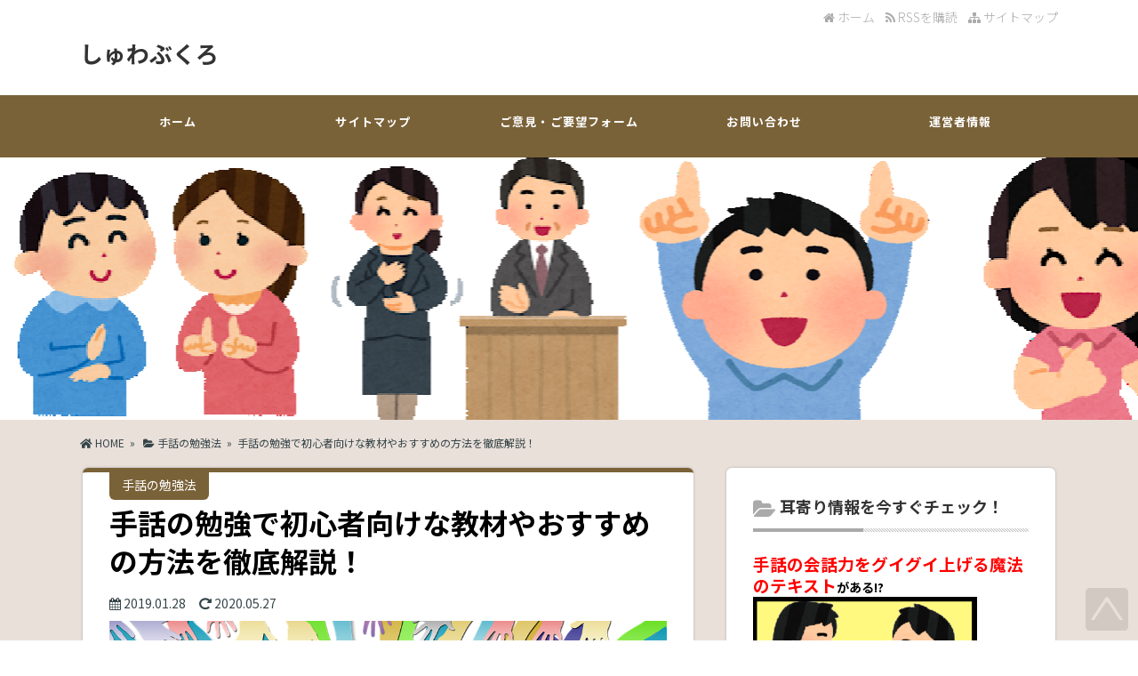

--- FILE ---
content_type: text/html; charset=UTF-8
request_url: https://syuwafriends.com/29.html
body_size: 21688
content:
<!DOCTYPE html>
<!--[if IE 7]>
<html class="ie ie7" lang="ja">
<![endif]-->
<!--[if IE 8]>
<html class="ie ie8" lang="ja">
<![endif]-->
<!--[if !(IE 7) & !(IE 8)]><!-->
<html lang="ja">
<!--<![endif]-->
<head>

<script type="application/javascript" src="//anymind360.com/js/10322/ats.js"></script>
<script async src="//pagead2.googlesyndication.com/pagead/js/adsbygoogle.js"></script>
<script>
     (adsbygoogle = window.adsbygoogle || []).push({
          google_ad_client: "ca-pub-6527499460288031",
          enable_page_level_ads: true
     });
</script>
<meta charset="UTF-8" />

<link rel="stylesheet" href="https://syuwafriends.com/wp-content/themes/world-zero/style.css" type="text/css" />

<meta name="viewport" content="width=device-width,initial-scale=1.0">
<link href="//fonts.googleapis.com/earlyaccess/roundedmplus1c.css" rel="stylesheet" />
<link rel="stylesheet" media="all" type="text/css" href="https://syuwafriends.com/wp-content/themes/world-zero/tablet.css" />
<link rel="stylesheet" media="all" type="text/css" href="https://syuwafriends.com/wp-content/themes/world-zero/smart.css" />
<link href="https://use.fontawesome.com/releases/v5.0.6/css/all.css" rel="stylesheet">
<link href="https://maxcdn.bootstrapcdn.com/font-awesome/4.7.0/css/font-awesome.min.css" rel="stylesheet">
<link href="https://syuwafriends.com/wp-content/themes/world-zero/select-color.css" rel="stylesheet" type="text/css" />
<link href="https://syuwafriends.com/wp-content/themes/world-zero/shortcode.css" rel="stylesheet" type="text/css" />
<link rel="stylesheet" href="https://fonts.googleapis.com/css?family=Lato:400,700,900">
<link rel="stylesheet" href="https://syuwafriends.com/wp-content/themes/world-zero/css/icon.css">
<link rel="stylesheet" href="https://syuwafriends.com/wp-content/themes/world-zero/css/style.css">

<meta name="keywords" content="手話の勉強法,初心者,勉強法," />

<meta name="description" content="この記事をご覧のあなたは、きっと手話に興味をお持ちの方かと思います♪

「手話ってできるようになったらかっこいいし楽しそうだな～」とか
「耳の不自由なあの人と手話でおしゃべりできるようになりたい♪」とか

きっかけは人さまざまかと思いますが、手話に初めて触れたときって、右も左もわからなくて挫折しがちなんですね。

でもご安心ください！

本記事では、「手話をこれから勉強したい！」という方に向けて、

　・手話初心者はまず何から始めるべきか？
・手話を勉強する際におすすめの教材とかはあるの？
・手話の勉強方法を詳しく知りたい！

↑といった疑問にお答えしていこうと思います！" />




<!--[if lt IE 9]>
<script src="//css3-mediaqueries-js.googlecode.com/svn/trunk/css3-mediaqueries.js"></script>
<![endif]-->
<link rel="alternate" type="application/atom+xml" title="しゅわぶくろ Atom Feed" href="https://syuwafriends.com/feed/atom" />
<link rel="alternate" type="application/rss+xml" title="しゅわぶくろ RSS Feed" href="https://syuwafriends.com/feed" />
<link rel="shortcut icon" href="https://syuwafriends.com/wp-content/themes/world-zero/img/favicon.ico" />

<title>手話の勉強で初心者向けな教材やおすすめの方法を徹底解説！ | しゅわぶくろ</title>

<script type="text/javascript" src="//code.jquery.com/jquery-1.8.1.min.js"></script>
<script src="//ajax.googleapis.com/ajax/libs/jquery/1.8.3/jquery.min.js?ver=1.8.3"></script>
<script type="text/javascript" src="https://syuwafriends.com/wp-content/themes/world-zero/js/subMenu.js"></script>
<script type="text/javascript" src="https://syuwafriends.com/wp-content/themes/world-zero/js/smoothscroll.js"></script>
<script type="text/javascript" src="https://syuwafriends.com/wp-content/themes/world-zero/js/homing.js"></script>
<script src="//apis.google.com/js/platform.js" async defer>
  {lang: 'ja'}
</script>

<!-- OGP -->
<meta property="og:type" content="blog">
<meta property="og:image" content="https://syuwafriends.com/wp-content/uploads/2019/01/6e366c2a08dbfaec2d434e88ea965312.png">
<meta property="og:site_name" content="しゅわぶくろ">
<meta property="og:locale" content="ja_JP" />
<!-- /OGP -->

<style type="text/css">

#main-background {
	background-color: #eae0da;
	background-image: url();
	background-repeat: repeat;
	text-align: center;
}
h1.site-title {
	font-size: 26px;
}
h1.site-title a{
	color: #333333;
}
@media screen and (max-width: 480px) {h1.site-title {	font-size: 20px;}}
.banner-in img{
	height: 300px;
}
.entry-content p, .entry-content-i p, .entry-content-s p, #main .textwidget p {
	font-size: 16px;
	margin-bottom: 0px;
	line-height: 180%;
}
.entry-content, .entry-content-i, .entry-content-s, #main .textwidget {
	font-size: 16px;
	line-height: 180%;
}
#main .rankingvera p.catch, #main .rankingverb td p.catch {
	font-size: 18px;
}
.normal_box p:last-child, .in_img_box p:last-child, .in_img_box2 p:last-child, .Q_black p:last-child, .Q_blue p:last-child, .Q_green p:last-child, .Q_red p:last-child, .Q_pink p:last-child, .Q_orange p:last-child, .A_black p:last-child, .A_blue p:last-child, .A_green p:last-child, .A_red p:last-child, .A_pink p:last-child, .A_orange p:last-child, .Q01_black p:last-child, .Q01_blue p:last-child, .Q01_green p:last-child, .Q01_red p:last-child, .Q01_pink p:last-child, .Q01_orange p:last-child, .A01_black p:last-child, .A01_blue p:last-child, .A01_green p:last-child, .A01_red p:last-child, .A01_pink p:last-child, .A01_orange p:last-child, .fkds_black p:last-child, .fkds_blue p:last-child, .fkds_green p:last-child, .fkds_red p:last-child, .fkds_pink p:last-child, .fkds_orange p:last-child, .check_box_red_s, check_box_black_s p:last-child, .check_box_blue_s p:last-child, .check_box_green_s p:last-child, .check_box_pink_s p:last-child, .check_box_orange_s p:last-child, .check_box_red_r p:last-child, .check_box_black_r p:last-child, .check_box_blue_r p:last-child, .check_box_green_r p:last-child, .check_box_pink_r p:last-child, .check_box_orange_r p:last-child, .check_box_red_w p:last-child, .check_box_black_w p:last-child, .check_box_blue_w p:last-child, .check_box_green_w p:last-child, .check_box_pink_w p:last-child, .check_box_orange_w p:last-child, .point_box_red_s p:last-child, .point_box_black_s p:last-child, .point_box_blue_s p:last-child, .point_box_green_s p:last-child, .point_box_pink_s p:last-child, .point_box_orange_s p:last-child, .point_box_red_r p:last-child, .point_box_black_r p:last-child, .point_box_blue_r p:last-child, .point_box_green_r p:last-child, .point_box_pink_r p:last-child, .point_box_orange_r p:last-child, .point_box_red_w p:last-child, .point_box_black_w p:last-child, .point_box_blue_w p:last-child, .point_box_green_w p:last-child, .point_box_pink_w p:last-child, .point_box_orange_w p:last-child, .box01_black_body p:last-child, .box01_blue_body p:last-child, .box01_green_body p:last-child, .box01_red_body p:last-child, .box01_pink_body p:last-child, .box01_orange_body p:last-child, .box02_black_body p:last-child, .box02_blue_body p:last-child, .box02_green_body p:last-child, .box02_red_body p:last-child, .box02_pink_body p:last-child, .box02_orange_body p:last-child, .simplebox1 p:last-child, .simplebox2 p:last-child, .design1-1 p:last-child, .design1-2 p:last-child, .design1-3 p:last-child, .design2 p:last-child, .design3 p:last-child, .design4 p:last-child, .design5 p:last-child, .design5-a p:last-child, .design5-m p:last-child, .design5-p p:last-child, .design5-s p:last-child, .design5-i p:last-child, .design5-l p:last-child, .comments-l p:last-child, .comments-l-f p:last-child, .comments-r p:last-child, .comments-r-f p:last-child {
	margin-bottom: 0;
}

#g-navi-in, #g-navi-in ul li, #new-content h3.infotitle::after, .c_c_t_w .entry-title::after, .c_c_b_w .entry-title::after, #new-content .entry-title::after, .c_c_t_w #calendar_wrap caption::after, .c_c_b_w #calendar_wrap caption::after, #kanren_box .entry-title::after, #kanren_box .entry-title::after, .comments_box h3::after, #toppagemain .entry-content::after, #respond input#submit, #main .tablenav .current,.link-next, .kanrenmenu_thumb ul li .eye_cate, #main #toppagemain .entry-content .efoot, #main .entry-content h2, #main .entry-content-i h2, #main .entry-content-s h2, .kanrenmenu_thumb ul li .keye, .tagcloud a, .rss-space input, #footer, .topcate, #tb, #searchsubmit, #main .entry-content-i input[type="submit"]{
	background-color: #7a6238;
}
#main .c_c_t_w .fa, #main .c_c_b_w .fa, #main .c_c_t_w .fas, #main .c_c_b_w .fas, #new-content .fas, #new-content .info .date, .c_c_t_w #wp-calendar caption::before, .c_c_b_w #wp-calendar caption::before, .comments_box h3::before, #kanren_box h3::before, #main .entry-content h3, #main .entry-content-i h3, #main .entry-content-s h3, #main .entry-content h5, #main .entry-content-i h5, #main .entry-content-s h5, #main h3.sitemap-cate-title, #main h3.sitemap-cate-title a, #respond input#submit:hover, .tagcloud a:hover, a:hover .link-next, a:hover .link-next p, .rss-space a:hover input, #searchsubmit:hover, #main .entry-content-i input[type="submit"]:hover{
	color: #7a6238;
}
h4, h5, #cate_main .entry-content, .entry-content-i, .entry-content-s, #new-content h3.infotitle, .c_c_t_w .entry-title, .c_c_b_w .entry-title, #new-content .entry-title, .comments_box h3, .c_c_t_w #calendar_wrap caption, #kanren_box .entry-title, .c_c_b_w #calendar_wrap caption, #kanren_box .entry-title, h3#comments, h3.comments, #main .entry-content h3, #main .entry-content-i h3, #main .entry-content-s h3, .entry-content h4, .entry-content-i h4, .entry-content-s h4, .tagcloud a, #respond input#submit:hover, .tagcloud a:hover, .link-next, a:hover .link-next, .rss-space input, .rss-space a:hover input, #searchsubmit, #main .entry-content-i input[type="submit"], .rss-space a:hover input, #searchsubmit:hover, #main .entry-content-i input[type="submit"]:hover{
	border-color: #7a6238;
}
#main .entry-content h2::after, #main .entry-content-i h2::after, #main .entry-content-s h2::after {
	border-top-color: #7a6238;
}
#main h2.toppage-title::after {
	border: none;
}
#main h2.toppage-title, .rss-space a:hover input, 
#searchsubmit:hover, #main .entry-content-i input[type="submit"]:hover{
	background: none;
}
#main .entry-content h3, #main .entry-content-i h3, #main .entry-content-s h3{
	border-top: 1px #DDDDDD solid;
	border-bottom: 1px #DDDDDD solid;
}
#main h3.sitemap-cate-title{
	border-top: none;
	border-bottom: none;
}
#new-content h3.infotitle, .c_c_t_w .entry-title, .c_c_b_w .entry-title, #new-content .entry-title, .comments_box h3, .c_c_t_w #calendar_wrap caption, #kanren_box .entry-title, .c_c_b_w #calendar_wrap caption, #kanren_box .entry-title {
    border-bottom: 4px solid #DDDDDD;
    border-bottom-color: rgb(221, 221, 221);
}
@media screen and (max-width: 768px){
.banner, .banner-in{ height: auto;}
.banner-in img{ height:auto}
}
@media screen and (max-width: 480px){
h2.site-title{
	font-size: 18px;
	font-weight: bold;}
}
</style>

<link href="https://syuwafriends.com/wp-content/themes/world-zero/custam.css" rel="stylesheet" type="text/css" />


<meta name="google-site-verification" content="_1S9uAhNzG8QiXV1-jfMz5bDIWsBKSjYSvO1oeYIAv0" />
<meta name='robots' content='max-image-preview:large' />
<link rel='dns-prefetch' href='//secure.gravatar.com' />
<link rel='dns-prefetch' href='//stats.wp.com' />
<link rel='dns-prefetch' href='//v0.wordpress.com' />
<link rel="alternate" type="application/rss+xml" title="しゅわぶくろ &raquo; 手話の勉強で初心者向けな教材やおすすめの方法を徹底解説！ のコメントのフィード" href="https://syuwafriends.com/29.html/feed" />
<script type="text/javascript">
/* <![CDATA[ */
window._wpemojiSettings = {"baseUrl":"https:\/\/s.w.org\/images\/core\/emoji\/15.0.3\/72x72\/","ext":".png","svgUrl":"https:\/\/s.w.org\/images\/core\/emoji\/15.0.3\/svg\/","svgExt":".svg","source":{"concatemoji":"https:\/\/syuwafriends.com\/wp-includes\/js\/wp-emoji-release.min.js?ver=6.5.7"}};
/*! This file is auto-generated */
!function(i,n){var o,s,e;function c(e){try{var t={supportTests:e,timestamp:(new Date).valueOf()};sessionStorage.setItem(o,JSON.stringify(t))}catch(e){}}function p(e,t,n){e.clearRect(0,0,e.canvas.width,e.canvas.height),e.fillText(t,0,0);var t=new Uint32Array(e.getImageData(0,0,e.canvas.width,e.canvas.height).data),r=(e.clearRect(0,0,e.canvas.width,e.canvas.height),e.fillText(n,0,0),new Uint32Array(e.getImageData(0,0,e.canvas.width,e.canvas.height).data));return t.every(function(e,t){return e===r[t]})}function u(e,t,n){switch(t){case"flag":return n(e,"\ud83c\udff3\ufe0f\u200d\u26a7\ufe0f","\ud83c\udff3\ufe0f\u200b\u26a7\ufe0f")?!1:!n(e,"\ud83c\uddfa\ud83c\uddf3","\ud83c\uddfa\u200b\ud83c\uddf3")&&!n(e,"\ud83c\udff4\udb40\udc67\udb40\udc62\udb40\udc65\udb40\udc6e\udb40\udc67\udb40\udc7f","\ud83c\udff4\u200b\udb40\udc67\u200b\udb40\udc62\u200b\udb40\udc65\u200b\udb40\udc6e\u200b\udb40\udc67\u200b\udb40\udc7f");case"emoji":return!n(e,"\ud83d\udc26\u200d\u2b1b","\ud83d\udc26\u200b\u2b1b")}return!1}function f(e,t,n){var r="undefined"!=typeof WorkerGlobalScope&&self instanceof WorkerGlobalScope?new OffscreenCanvas(300,150):i.createElement("canvas"),a=r.getContext("2d",{willReadFrequently:!0}),o=(a.textBaseline="top",a.font="600 32px Arial",{});return e.forEach(function(e){o[e]=t(a,e,n)}),o}function t(e){var t=i.createElement("script");t.src=e,t.defer=!0,i.head.appendChild(t)}"undefined"!=typeof Promise&&(o="wpEmojiSettingsSupports",s=["flag","emoji"],n.supports={everything:!0,everythingExceptFlag:!0},e=new Promise(function(e){i.addEventListener("DOMContentLoaded",e,{once:!0})}),new Promise(function(t){var n=function(){try{var e=JSON.parse(sessionStorage.getItem(o));if("object"==typeof e&&"number"==typeof e.timestamp&&(new Date).valueOf()<e.timestamp+604800&&"object"==typeof e.supportTests)return e.supportTests}catch(e){}return null}();if(!n){if("undefined"!=typeof Worker&&"undefined"!=typeof OffscreenCanvas&&"undefined"!=typeof URL&&URL.createObjectURL&&"undefined"!=typeof Blob)try{var e="postMessage("+f.toString()+"("+[JSON.stringify(s),u.toString(),p.toString()].join(",")+"));",r=new Blob([e],{type:"text/javascript"}),a=new Worker(URL.createObjectURL(r),{name:"wpTestEmojiSupports"});return void(a.onmessage=function(e){c(n=e.data),a.terminate(),t(n)})}catch(e){}c(n=f(s,u,p))}t(n)}).then(function(e){for(var t in e)n.supports[t]=e[t],n.supports.everything=n.supports.everything&&n.supports[t],"flag"!==t&&(n.supports.everythingExceptFlag=n.supports.everythingExceptFlag&&n.supports[t]);n.supports.everythingExceptFlag=n.supports.everythingExceptFlag&&!n.supports.flag,n.DOMReady=!1,n.readyCallback=function(){n.DOMReady=!0}}).then(function(){return e}).then(function(){var e;n.supports.everything||(n.readyCallback(),(e=n.source||{}).concatemoji?t(e.concatemoji):e.wpemoji&&e.twemoji&&(t(e.twemoji),t(e.wpemoji)))}))}((window,document),window._wpemojiSettings);
/* ]]> */
</script>
<style id='wp-emoji-styles-inline-css' type='text/css'>

	img.wp-smiley, img.emoji {
		display: inline !important;
		border: none !important;
		box-shadow: none !important;
		height: 1em !important;
		width: 1em !important;
		margin: 0 0.07em !important;
		vertical-align: -0.1em !important;
		background: none !important;
		padding: 0 !important;
	}
</style>
<link rel='stylesheet' id='wp-block-library-css' href='https://syuwafriends.com/wp-includes/css/dist/block-library/style.min.css?ver=6.5.7' type='text/css' media='all' />
<link rel='stylesheet' id='mediaelement-css' href='https://syuwafriends.com/wp-includes/js/mediaelement/mediaelementplayer-legacy.min.css?ver=4.2.17' type='text/css' media='all' />
<link rel='stylesheet' id='wp-mediaelement-css' href='https://syuwafriends.com/wp-includes/js/mediaelement/wp-mediaelement.min.css?ver=6.5.7' type='text/css' media='all' />
<style id='jetpack-sharing-buttons-style-inline-css' type='text/css'>
.jetpack-sharing-buttons__services-list{display:flex;flex-direction:row;flex-wrap:wrap;gap:0;list-style-type:none;margin:5px;padding:0}.jetpack-sharing-buttons__services-list.has-small-icon-size{font-size:12px}.jetpack-sharing-buttons__services-list.has-normal-icon-size{font-size:16px}.jetpack-sharing-buttons__services-list.has-large-icon-size{font-size:24px}.jetpack-sharing-buttons__services-list.has-huge-icon-size{font-size:36px}@media print{.jetpack-sharing-buttons__services-list{display:none!important}}.editor-styles-wrapper .wp-block-jetpack-sharing-buttons{gap:0;padding-inline-start:0}ul.jetpack-sharing-buttons__services-list.has-background{padding:1.25em 2.375em}
</style>
<style id='classic-theme-styles-inline-css' type='text/css'>
/*! This file is auto-generated */
.wp-block-button__link{color:#fff;background-color:#32373c;border-radius:9999px;box-shadow:none;text-decoration:none;padding:calc(.667em + 2px) calc(1.333em + 2px);font-size:1.125em}.wp-block-file__button{background:#32373c;color:#fff;text-decoration:none}
</style>
<style id='global-styles-inline-css' type='text/css'>
body{--wp--preset--color--black: #000000;--wp--preset--color--cyan-bluish-gray: #abb8c3;--wp--preset--color--white: #ffffff;--wp--preset--color--pale-pink: #f78da7;--wp--preset--color--vivid-red: #cf2e2e;--wp--preset--color--luminous-vivid-orange: #ff6900;--wp--preset--color--luminous-vivid-amber: #fcb900;--wp--preset--color--light-green-cyan: #7bdcb5;--wp--preset--color--vivid-green-cyan: #00d084;--wp--preset--color--pale-cyan-blue: #8ed1fc;--wp--preset--color--vivid-cyan-blue: #0693e3;--wp--preset--color--vivid-purple: #9b51e0;--wp--preset--gradient--vivid-cyan-blue-to-vivid-purple: linear-gradient(135deg,rgba(6,147,227,1) 0%,rgb(155,81,224) 100%);--wp--preset--gradient--light-green-cyan-to-vivid-green-cyan: linear-gradient(135deg,rgb(122,220,180) 0%,rgb(0,208,130) 100%);--wp--preset--gradient--luminous-vivid-amber-to-luminous-vivid-orange: linear-gradient(135deg,rgba(252,185,0,1) 0%,rgba(255,105,0,1) 100%);--wp--preset--gradient--luminous-vivid-orange-to-vivid-red: linear-gradient(135deg,rgba(255,105,0,1) 0%,rgb(207,46,46) 100%);--wp--preset--gradient--very-light-gray-to-cyan-bluish-gray: linear-gradient(135deg,rgb(238,238,238) 0%,rgb(169,184,195) 100%);--wp--preset--gradient--cool-to-warm-spectrum: linear-gradient(135deg,rgb(74,234,220) 0%,rgb(151,120,209) 20%,rgb(207,42,186) 40%,rgb(238,44,130) 60%,rgb(251,105,98) 80%,rgb(254,248,76) 100%);--wp--preset--gradient--blush-light-purple: linear-gradient(135deg,rgb(255,206,236) 0%,rgb(152,150,240) 100%);--wp--preset--gradient--blush-bordeaux: linear-gradient(135deg,rgb(254,205,165) 0%,rgb(254,45,45) 50%,rgb(107,0,62) 100%);--wp--preset--gradient--luminous-dusk: linear-gradient(135deg,rgb(255,203,112) 0%,rgb(199,81,192) 50%,rgb(65,88,208) 100%);--wp--preset--gradient--pale-ocean: linear-gradient(135deg,rgb(255,245,203) 0%,rgb(182,227,212) 50%,rgb(51,167,181) 100%);--wp--preset--gradient--electric-grass: linear-gradient(135deg,rgb(202,248,128) 0%,rgb(113,206,126) 100%);--wp--preset--gradient--midnight: linear-gradient(135deg,rgb(2,3,129) 0%,rgb(40,116,252) 100%);--wp--preset--font-size--small: 13px;--wp--preset--font-size--medium: 20px;--wp--preset--font-size--large: 36px;--wp--preset--font-size--x-large: 42px;--wp--preset--spacing--20: 0.44rem;--wp--preset--spacing--30: 0.67rem;--wp--preset--spacing--40: 1rem;--wp--preset--spacing--50: 1.5rem;--wp--preset--spacing--60: 2.25rem;--wp--preset--spacing--70: 3.38rem;--wp--preset--spacing--80: 5.06rem;--wp--preset--shadow--natural: 6px 6px 9px rgba(0, 0, 0, 0.2);--wp--preset--shadow--deep: 12px 12px 50px rgba(0, 0, 0, 0.4);--wp--preset--shadow--sharp: 6px 6px 0px rgba(0, 0, 0, 0.2);--wp--preset--shadow--outlined: 6px 6px 0px -3px rgba(255, 255, 255, 1), 6px 6px rgba(0, 0, 0, 1);--wp--preset--shadow--crisp: 6px 6px 0px rgba(0, 0, 0, 1);}:where(.is-layout-flex){gap: 0.5em;}:where(.is-layout-grid){gap: 0.5em;}body .is-layout-flex{display: flex;}body .is-layout-flex{flex-wrap: wrap;align-items: center;}body .is-layout-flex > *{margin: 0;}body .is-layout-grid{display: grid;}body .is-layout-grid > *{margin: 0;}:where(.wp-block-columns.is-layout-flex){gap: 2em;}:where(.wp-block-columns.is-layout-grid){gap: 2em;}:where(.wp-block-post-template.is-layout-flex){gap: 1.25em;}:where(.wp-block-post-template.is-layout-grid){gap: 1.25em;}.has-black-color{color: var(--wp--preset--color--black) !important;}.has-cyan-bluish-gray-color{color: var(--wp--preset--color--cyan-bluish-gray) !important;}.has-white-color{color: var(--wp--preset--color--white) !important;}.has-pale-pink-color{color: var(--wp--preset--color--pale-pink) !important;}.has-vivid-red-color{color: var(--wp--preset--color--vivid-red) !important;}.has-luminous-vivid-orange-color{color: var(--wp--preset--color--luminous-vivid-orange) !important;}.has-luminous-vivid-amber-color{color: var(--wp--preset--color--luminous-vivid-amber) !important;}.has-light-green-cyan-color{color: var(--wp--preset--color--light-green-cyan) !important;}.has-vivid-green-cyan-color{color: var(--wp--preset--color--vivid-green-cyan) !important;}.has-pale-cyan-blue-color{color: var(--wp--preset--color--pale-cyan-blue) !important;}.has-vivid-cyan-blue-color{color: var(--wp--preset--color--vivid-cyan-blue) !important;}.has-vivid-purple-color{color: var(--wp--preset--color--vivid-purple) !important;}.has-black-background-color{background-color: var(--wp--preset--color--black) !important;}.has-cyan-bluish-gray-background-color{background-color: var(--wp--preset--color--cyan-bluish-gray) !important;}.has-white-background-color{background-color: var(--wp--preset--color--white) !important;}.has-pale-pink-background-color{background-color: var(--wp--preset--color--pale-pink) !important;}.has-vivid-red-background-color{background-color: var(--wp--preset--color--vivid-red) !important;}.has-luminous-vivid-orange-background-color{background-color: var(--wp--preset--color--luminous-vivid-orange) !important;}.has-luminous-vivid-amber-background-color{background-color: var(--wp--preset--color--luminous-vivid-amber) !important;}.has-light-green-cyan-background-color{background-color: var(--wp--preset--color--light-green-cyan) !important;}.has-vivid-green-cyan-background-color{background-color: var(--wp--preset--color--vivid-green-cyan) !important;}.has-pale-cyan-blue-background-color{background-color: var(--wp--preset--color--pale-cyan-blue) !important;}.has-vivid-cyan-blue-background-color{background-color: var(--wp--preset--color--vivid-cyan-blue) !important;}.has-vivid-purple-background-color{background-color: var(--wp--preset--color--vivid-purple) !important;}.has-black-border-color{border-color: var(--wp--preset--color--black) !important;}.has-cyan-bluish-gray-border-color{border-color: var(--wp--preset--color--cyan-bluish-gray) !important;}.has-white-border-color{border-color: var(--wp--preset--color--white) !important;}.has-pale-pink-border-color{border-color: var(--wp--preset--color--pale-pink) !important;}.has-vivid-red-border-color{border-color: var(--wp--preset--color--vivid-red) !important;}.has-luminous-vivid-orange-border-color{border-color: var(--wp--preset--color--luminous-vivid-orange) !important;}.has-luminous-vivid-amber-border-color{border-color: var(--wp--preset--color--luminous-vivid-amber) !important;}.has-light-green-cyan-border-color{border-color: var(--wp--preset--color--light-green-cyan) !important;}.has-vivid-green-cyan-border-color{border-color: var(--wp--preset--color--vivid-green-cyan) !important;}.has-pale-cyan-blue-border-color{border-color: var(--wp--preset--color--pale-cyan-blue) !important;}.has-vivid-cyan-blue-border-color{border-color: var(--wp--preset--color--vivid-cyan-blue) !important;}.has-vivid-purple-border-color{border-color: var(--wp--preset--color--vivid-purple) !important;}.has-vivid-cyan-blue-to-vivid-purple-gradient-background{background: var(--wp--preset--gradient--vivid-cyan-blue-to-vivid-purple) !important;}.has-light-green-cyan-to-vivid-green-cyan-gradient-background{background: var(--wp--preset--gradient--light-green-cyan-to-vivid-green-cyan) !important;}.has-luminous-vivid-amber-to-luminous-vivid-orange-gradient-background{background: var(--wp--preset--gradient--luminous-vivid-amber-to-luminous-vivid-orange) !important;}.has-luminous-vivid-orange-to-vivid-red-gradient-background{background: var(--wp--preset--gradient--luminous-vivid-orange-to-vivid-red) !important;}.has-very-light-gray-to-cyan-bluish-gray-gradient-background{background: var(--wp--preset--gradient--very-light-gray-to-cyan-bluish-gray) !important;}.has-cool-to-warm-spectrum-gradient-background{background: var(--wp--preset--gradient--cool-to-warm-spectrum) !important;}.has-blush-light-purple-gradient-background{background: var(--wp--preset--gradient--blush-light-purple) !important;}.has-blush-bordeaux-gradient-background{background: var(--wp--preset--gradient--blush-bordeaux) !important;}.has-luminous-dusk-gradient-background{background: var(--wp--preset--gradient--luminous-dusk) !important;}.has-pale-ocean-gradient-background{background: var(--wp--preset--gradient--pale-ocean) !important;}.has-electric-grass-gradient-background{background: var(--wp--preset--gradient--electric-grass) !important;}.has-midnight-gradient-background{background: var(--wp--preset--gradient--midnight) !important;}.has-small-font-size{font-size: var(--wp--preset--font-size--small) !important;}.has-medium-font-size{font-size: var(--wp--preset--font-size--medium) !important;}.has-large-font-size{font-size: var(--wp--preset--font-size--large) !important;}.has-x-large-font-size{font-size: var(--wp--preset--font-size--x-large) !important;}
.wp-block-navigation a:where(:not(.wp-element-button)){color: inherit;}
:where(.wp-block-post-template.is-layout-flex){gap: 1.25em;}:where(.wp-block-post-template.is-layout-grid){gap: 1.25em;}
:where(.wp-block-columns.is-layout-flex){gap: 2em;}:where(.wp-block-columns.is-layout-grid){gap: 2em;}
.wp-block-pullquote{font-size: 1.5em;line-height: 1.6;}
</style>
<link rel='stylesheet' id='contact-form-7-css' href='https://syuwafriends.com/wp-content/plugins/contact-form-7/includes/css/styles.css?ver=5.5.6.1' type='text/css' media='all' />
<link rel='stylesheet' id='jetpack-top-posts-widget-css' href='https://syuwafriends.com/wp-content/plugins/jetpack/modules/widgets/top-posts/style.css?ver=20141013' type='text/css' media='all' />
<script type="text/javascript" src="https://syuwafriends.com/wp-includes/js/jquery/jquery.min.js?ver=3.7.1" id="jquery-core-js"></script>
<script type="text/javascript" src="https://syuwafriends.com/wp-includes/js/jquery/jquery-migrate.min.js?ver=3.4.1" id="jquery-migrate-js"></script>
<script type="text/javascript" id="jquery-js-after">
/* <![CDATA[ */
jQuery(document).ready(function() {
	jQuery(".cdb96b5f42bb8c2019da0a0572d2e93a").click(function() {
		jQuery.post(
			"https://syuwafriends.com/wp-admin/admin-ajax.php", {
				"action": "quick_adsense_onpost_ad_click",
				"quick_adsense_onpost_ad_index": jQuery(this).attr("data-index"),
				"quick_adsense_nonce": "ca7db80306",
			}, function(response) { }
		);
	});
});
/* ]]> */
</script>
<link rel="https://api.w.org/" href="https://syuwafriends.com/wp-json/" /><link rel="alternate" type="application/json" href="https://syuwafriends.com/wp-json/wp/v2/posts/29" /><link rel="EditURI" type="application/rsd+xml" title="RSD" href="https://syuwafriends.com/xmlrpc.php?rsd" />
<link rel='shortlink' href='https://wp.me/paC3rU-t' />
<link rel="alternate" type="application/json+oembed" href="https://syuwafriends.com/wp-json/oembed/1.0/embed?url=https%3A%2F%2Fsyuwafriends.com%2F29.html" />
<link rel="alternate" type="text/xml+oembed" href="https://syuwafriends.com/wp-json/oembed/1.0/embed?url=https%3A%2F%2Fsyuwafriends.com%2F29.html&#038;format=xml" />
<!-- Favicon Rotator -->
<link rel="shortcut icon" href="https://syuwafriends.com/wp-content/uploads/2020/02/b4905981587871c3e1e45b6e32ea4d6f-16x16.png" />
<link rel="apple-touch-icon-precomposed" href="https://syuwafriends.com/wp-content/uploads/2020/02/b4905981587871c3e1e45b6e32ea4d6f-1-114x114.png" />
<!-- End Favicon Rotator -->
<!-- Google Tag Manager -->
<script>(function(w,d,s,l,i){w[l]=w[l]||[];w[l].push({'gtm.start':
new Date().getTime(),event:'gtm.js'});var f=d.getElementsByTagName(s)[0],
j=d.createElement(s),dl=l!='dataLayer'?'&l='+l:'';j.async=true;j.src=
'https://www.googletagmanager.com/gtm.js?id='+i+dl;f.parentNode.insertBefore(j,f);
})(window,document,'script','dataLayer','GTM-TV9QJWD');</script>
<!-- End Google Tag Manager -->
			<style>img#wpstats{display:none}</style>
		<style type="text/css">.recentcomments a{display:inline !important;padding:0 !important;margin:0 !important;}</style>
<!-- Jetpack Open Graph Tags -->
<meta property="og:type" content="article" />
<meta property="og:title" content="手話の勉強で初心者向けな教材やおすすめの方法を徹底解説！" />
<meta property="og:url" content="https://syuwafriends.com/29.html" />
<meta property="og:description" content="こんにちは～ &nbsp; 今回は、手話初心者さんに向けたお話をお届けしたいと思います。 &nbsp; この記&hellip;" />
<meta property="article:published_time" content="2019-01-28T12:17:19+00:00" />
<meta property="article:modified_time" content="2020-05-27T11:44:48+00:00" />
<meta property="og:site_name" content="しゅわぶくろ" />
<meta property="og:image" content="https://syuwafriends.com/wp-content/uploads/2019/01/6e366c2a08dbfaec2d434e88ea965312.png" />
<meta property="og:image:width" content="960" />
<meta property="og:image:height" content="669" />
<meta property="og:image:alt" content="" />
<meta property="og:locale" content="ja_JP" />
<meta name="twitter:text:title" content="手話の勉強で初心者向けな教材やおすすめの方法を徹底解説！" />
<meta name="twitter:image" content="https://syuwafriends.com/wp-content/uploads/2019/01/6e366c2a08dbfaec2d434e88ea965312.png?w=640" />
<meta name="twitter:card" content="summary_large_image" />

<!-- End Jetpack Open Graph Tags -->
		<style type="text/css" id="wp-custom-css">
			table {    width: 333px!important;    margin: 0px auto!important; } table, td {    border: none!important; }		</style>
		
<!-- Global site tag (gtag.js) - Google Analytics -->
<script async src="https://www.googletagmanager.com/gtag/js?id=UA-115869232-2"></script>
<script>
  window.dataLayer = window.dataLayer || [];
  function gtag(){dataLayer.push(arguments);}
  gtag('js', new Date());

  gtag('config', 'UA-115869232-2');
</script>
	
</head>
<body>
<!--アクセス解析開始-->
<!--アクセス解析終了-->



<!--ヘッダー開始-->
<div id="header">
<div id="header-in">

<!--トップナビゲーション開始-->
<div id="top-navi-bg">
<div id="top-navi">
   <ul>
    <li><a href="https://syuwafriends.com/%e3%82%b5%e3%82%a4%e3%83%88%e3%83%9e%e3%83%83%e3%83%97.html"><i class="fa fa-sitemap" aria-hidden="true"></i>&nbsp;サイトマップ</a></li>
    <li><a href="https://syuwafriends.com/feed/atom" target="_blank"><i class="fa fa-rss" aria-hidden="true"></i>&nbsp;RSSを購読&nbsp;&nbsp;</a>&nbsp;&nbsp;</li>
    <li><a href="https://syuwafriends.com"><i class="fa fa-home" aria-hidden="true"></i>&nbsp;ホーム</a>&nbsp;&nbsp;&nbsp;&nbsp;</li>
   </ul>
</div>
</div>
<!--トップナビゲーション終了 -->

<!--タイトル開始-->
<h1 class="site-title"><a href="https://syuwafriends.com">しゅわぶくろ</a></h1>
<!--タイトル終了-->

</div>
</div>
<!--ヘッダー終了 -->

<!--グローバルナビゲーション開始-->
<div class="menubtn"><span>MENU</span></div>
<nav id="menu" class="togmenu">
<div id="g-navi-in"><div class="menu-menu-1-container"><ul id="menu-menu-1" class="menu"><li class="menu-item menu-item-type-custom menu-item-object-custom menu-item-28"><a href="https://syuwafriends.com/top1.html">ホーム<span class='abc'></span></a></li>
<li class="menu-item menu-item-type-post_type menu-item-object-page menu-item-5323"><a href="https://syuwafriends.com/sitemap1.html">サイトマップ<span class='abc'></span></a></li>
<li class="menu-item menu-item-type-post_type menu-item-object-page menu-item-5786"><a href="https://syuwafriends.com/goyoubou.html">ご意見・ご要望フォーム<span class='abc'></span></a></li>
<li class="menu-item menu-item-type-post_type menu-item-object-page menu-item-17"><a href="https://syuwafriends.com/%e3%81%8a%e5%95%8f%e3%81%84%e5%90%88%e3%82%8f%e3%81%9b.html">お問い合わせ<span class='abc'></span></a></li>
<li class="menu-item menu-item-type-post_type menu-item-object-page menu-item-5322"><a href="https://syuwafriends.com/%e9%81%8b%e5%96%b6%e8%80%85%e6%83%85%e5%a0%b1.html">運営者情報<span class='abc'></span></a></li>
</ul></div></div>
</nav>
<!--グローバルナビゲーション終了-->

<!--バナー開始-->
<div class="banner">
<div class="banner-in">
<img src="https://syuwafriends.com/wp-content/uploads/2019/11/cropped-3d7d022f68ccc6bfde8c6dca34f0a4df.png" />
</div>
</div>
<!--バナー終了-->



<div id="fb-root"></div>
<script>(function(d, s, id) {
  var js, fjs = d.getElementsByTagName(s)[0];
  if (d.getElementById(id)) return;
  js = d.createElement(s); js.id = id;
  js.src = "//connect.facebook.net/ja_JP/sdk.js#xfbml=1&version=v2.7";
  fjs.parentNode.insertBefore(js, fjs);
}(document, 'script', 'facebook-jssdk'));</script>

<div id="main-background">
<div id="containerk2r">

<!--パンくずリスト開始-->
<div class="breadcrumbs"><a href="https://syuwafriends.com"><i class="fas fa-home"></i>&nbsp;HOME</a>&nbsp;&nbsp;&raquo;&nbsp;&nbsp;&nbsp;<i class="fa fa-folder-open"></i>&nbsp;<a href="https://syuwafriends.com/category/%e6%89%8b%e8%a9%b1%e3%81%ae%e5%8b%89%e5%bc%b7%e6%b3%95">手話の勉強法</a>&nbsp;&nbsp;&raquo;&nbsp;&nbsp;手話の勉強で初心者向けな教材やおすすめの方法を徹底解説！</div><!--パンくずリスト終了-->


<!--メイン開始 -->
<div id="main">



<!-- 記事開始 -->
<div class="entry-content-i">
<div class="topcate">手話の勉強法</div>
<h1 class="entry-title">手話の勉強で初心者向けな教材やおすすめの方法を徹底解説！</h1>

<!-- 読了＆日付開始 -->
<div class="title_area_bottom">
<div class="date_time"><time datetime="2019-01-28" pubdate><i class="fa fa-calendar" aria-hidden="true"></i>
2019.01.28</time></div>
<div class="date_time"><time datetime="2020-05-27"><i class="fas fa-redo-alt"></i>
2020.05.27</time></div>
</div>
<!-- 読了＆日付終了 -->

<!-- アイキャッチ画像開始 -->
<div class="eye-catch-img-center"><img src="https://syuwafriends.com/wp-content/uploads/2019/01/6e366c2a08dbfaec2d434e88ea965312.png" class="attachment- size- wp-post-image" alt="" decoding="async" fetchpriority="high" srcset="https://syuwafriends.com/wp-content/uploads/2019/01/6e366c2a08dbfaec2d434e88ea965312.png 960w, https://syuwafriends.com/wp-content/uploads/2019/01/6e366c2a08dbfaec2d434e88ea965312-300x209.png 300w, https://syuwafriends.com/wp-content/uploads/2019/01/6e366c2a08dbfaec2d434e88ea965312-768x535.png 768w" sizes="(max-width: 960px) 100vw, 960px" /></div>
<!-- アイキャッチ画像終了 -->


<!-- ソーシャルボタン開始 -->
<ul class="sns_button">

<!-- Twitter Button -->
<li class="sns_button_m"><a class="sns_button_m icon-twitter" href="https://twitter.com/share?url=https://syuwafriends.com/29.html&text=手話の勉強で初心者向けな教材やおすすめの方法を徹底解説！" onClick="window.open(encodeURI(decodeURI(this.href)), 'tweetwindow', 'width=650, height=470, personalbar=0, toolbar=0, scrollbars=1, sizable=1'); return false;" title="Twitter"></a></li>

<!-- Facebook Button -->
<li class="sns_button_m"><a class="sns_button_m icon-facebook" href="http://www.facebook.com/sharer.php?u=https%3A%2F%2Fsyuwafriends.com%2F29.html&amp;t=%E6%89%8B%E8%A9%B1%E3%81%AE%E5%8B%89%E5%BC%B7%E3%81%A7%E5%88%9D%E5%BF%83%E8%80%85%E5%90%91%E3%81%91%E3%81%AA%E6%95%99%E6%9D%90%E3%82%84%E3%81%8A%E3%81%99%E3%81%99%E3%82%81%E3%81%AE%E6%96%B9%E6%B3%95%E3%82%92%E5%BE%B9%E5%BA%95%E8%A7%A3%E8%AA%AC%EF%BC%81" onclick="window.open(this.href, 'Gwindow', 'width=650, height=450, menubar=no, toolbar=no, scrollbars=yes'); return false;" title="Facebook"></a></li>

<!-- G+ Button -->
<li class="sns_button_m"><a class="sns_button_m icon-google-plus" href="https://plus.google.com/share?url=https://syuwafriends.com/29.html&text=手話の勉強で初心者向けな教材やおすすめの方法を徹底解説！" onclick="window.open(this.href, 'Gwindow', 'width=650, height=450, menubar=no, toolbar=no, scrollbars=yes'); return false;" title="Google+"></a></li>

<!-- Hatena Button -->
<li class="sns_button_m"><a class="sns_button_m icon-hatebu" href="//b.hatena.ne.jp/add?mode=confirm&url=https://syuwafriends.com/29.html" onClick="window.open(encodeURI(decodeURI(this.href)), 'hatenawindow', 'width=650, height=470, personalbar=0, toolbar=0, scrollbars=1, sizable=1'); return false;" title="はてブ"></a></li>

<!-- 人気ブログランキング -->
<li class="sns_button_m"><a class="sns_button_m icon-blogran" href="http://blog.with2.net/link.php?" target="_blank" title="人気ブログランキング"></a></li>
</ul>
<!-- ソーシャルボタン終了-->





<!-- 記事本文開始 -->
<p>こんにちは～<br />
&nbsp;<br />
今回は、<span class = “futoji”>手話初心者さんに向けたお話をお届けしたいと思います。</span><br />
&nbsp;<br />
この記事をご覧のあなたは、きっと手話に興味をお持ちの方かと思います♪<br />
&nbsp;<br />
「手話ってできるようになったらかっこいいし楽しそうだな～」とか<br />
「耳の不自由なあの人と手話でおしゃべりできるようになりたい♪」とか<br />
&nbsp;<br />
きっかけは人さまざまかと思いますが、手話に初めて触れたときって、右も左もわからなくて挫折しがちなんですね。<br />
&nbsp;<br />
でもご安心ください！<br />
&nbsp;<br />
本記事では、「手話をこれから勉強したい！」という方に向けて、<br />
&nbsp;<br />
　<strong><span style="background-color: #ffff99;">・手話初心者はまず何から始めるべきか？</span></strong><br />
　<strong><span style="background-color: #ffff99;">・手話を勉強する際におすすめの教材とかはあるの？</span></strong><br />
　<strong><span style="background-color: #ffff99;">・手話の勉強方法を詳しく知りたい！</span></strong><br />
&nbsp;<br />
↑といった疑問にお答えしていこうと思います！<br />
&nbsp;<br />
<div class="cdb96b5f42bb8c2019da0a0572d2e93a" data-index="3" style="float: none; margin:10px 0 10px 0; text-align:center;">
スポンサーリンク<br />
<script async src="//pagead2.googlesyndication.com/pagead/js/adsbygoogle.js"></script>
<!-- しゅわぶくろ　more タグ直下 -->
<ins class="adsbygoogle"
     style="display:inline-block;width:300px;height:250px"
     data-ad-client="ca-pub-6527499460288031"
     data-ad-slot="5563668080"></ins>
<script>
(adsbygoogle = window.adsbygoogle || []).push({});
</script>
</div>
</p>
<h2>手話の勉強って初心者はどうすればいいの？</h2>
<p>では最初の疑問。</p>
<p>&nbsp;</p>
<div class="character_box">
<div class="woman"></div>
<div class="fkdsbox_blue">
<div class="fkds_blue">
<p>手話初心者はまず何から手を付ければいいの？</p>
</div>
</div>
</div>
<p>&nbsp;</p>
<p>という点についてお話ししていきましょう！<br />
&nbsp;<br />
えっと、基本的に手話は手話単語だけで成り立っているわけではありません。<br />
&nbsp;<br />
具体的に言うと、「指文字」とか「CL」とか、何なら「表情」とかも立派な手話言語の構成要素です。<br />
&nbsp;<br />
(CLについては、別の機会に詳しくお話ししますので今はあまり気にしなくて大丈夫です♪)<br />
&nbsp;<br />
で、多くの手話初心者さんの多くが陥りがちなのが、<br />
&nbsp;<br />
手話の勉強のとっかかりとして、手話単語の本を買ったり、初心者向けのテキストを探したりすることだったりします。<br />
&nbsp;<br />
…が、<strong><span style="color: #ff0000;">正直私としてはこのような勉強の入り方はオススメしていません！</span></strong><br />
&nbsp;<br />
なぜかというと、<br />
<strong><span style="background-color: #ffff99;">ぶっちゃけて言ってしまうと、そういう勉強方法ってつまんないんですよねw</span></strong><br />
&nbsp;<br />
あなたの学生時代の英語の勉強とかをちょっと思い出していただきたいのですが、<br />
&nbsp;<br />
最初に習う英語って、自己紹介とか「I have a pen.」とか、日常でなかなか使わない表現ばかりではなかったですか？<br />
&nbsp;<br />
たまにある単語テストも、テスト直前に単語帳をめっちゃ見返して必至に覚えて、テストが終わったらすぐに忘れちゃう～　みたいなw<br />
&nbsp;<br />
これに関しては、手話の勉強でも同じことが言えて、<br />
&nbsp;<br />
要は最初から「勉強！」という感じを強くしすぎると、モチベ―ションが続かなくなることが多いんですよ。<br />
&nbsp;<br />
先ほどもお話ししました通り、ただでさえ最初のころは挫折しやすいものなので、とっかかりって地味に大事なんですねw<br />
&nbsp;<br />
やっぱりみなさんには正しい手話の勉強の始め方を知っていただき、華麗なスタートダッシュを決めていただきたい！<br />
&nbsp;<br />
で、初心者さんにこそオススメしたい、とっかかりの学習テーマこそが、<br />
&nbsp;<br />
先ほどちらっとご紹介した「<strong><span style="font-size: 14pt; color: #ff0000;">指文字</span></strong>」なんです！<br />
&nbsp;<br />
指文字は、手話の世界の50音のことで、<br />
&nbsp;<br />
これをマスターすれば、一応コミュニケーションが取れるまでには一気にレベルアップできます♪<br />
&nbsp;<br />
というわけで、ポイント１！</p>
<ul class="m_list">
<li class="point_fkds_pink"><strong><span style="font-size: 14pt; color: #ff0000;">手話初心者さんは指文字から勉強するべし！</span></strong></li>
</ul>
<p>&nbsp;<br />
↑これを言いたいがために、だいぶ長々と話してしまいましたね　汗<br />
&nbsp;<br />
では、その「指文字」はどんな教材でどうやって勉強すればいいのか？<br />
&nbsp;<br />
という点について、次の章で見ていきましょう！</p>
<h2>手話の勉強に良い教材が知りたい！</h2>
<div class="character_box">
<div class="woman"></div>
<div class="fkdsbox_blue">
<div class="fkds_blue">
<p>手話初心者さんにオススメの教材って？</p>
</div>
</div>
</div>
<p>&nbsp;</p>
<p>はい。こちらに関してですが、結論から申し上げますね。<br />
&nbsp;<br />
<strong><span style="color: #ff0000;">ぶっちゃけ、テキストとか本とかは買わなくても大丈夫です。</span></strong></p>
<p>というのも、今の時代、ネットの世界をちょっとのぞけば、素晴らしい教材がゴロゴロ転がっているからなんです。<br />
&nbsp;<br />
指文字がその最たる例でして、ネット上には指文字の解説サイトや動画がたくさん存在します。<br />
&nbsp;<br />
テキストでの勉強も悪くはないのですが、手話ってかなり人によって表現のクセが出る言語なので、静止画で見て勉強するよりは、<strong>実際に手話を話している様子を見る方が圧倒的に勉強になるんですね。</strong><br />
&nbsp;<br />
そのため、インターネット上の動画や、『みんなの手話』などの手話に関するテレビ番組を見て、実際に動いている生に近い手話をたくさん見ていただきたいです。<br />
&nbsp;<br />
私自身も、ゼロから手話を勉強し始めて、今では100回近くの手話通訳を経験するまでになることができましたが、テキストや単語帳などの参考書は一度も購入したことがありませんw<br />
&nbsp;<br />
手話の勉強は、続けさえすれば必ず上達しますし、話せるようになります！<br />
&nbsp;<br />
なので、無理にテキスト等を用意して勉強する必要はなく、</p>
<ul class="m_list">
<li class="point_fkds_pink"><strong><span style="font-size: 14pt; color: #ff0000;">最初はインターネットが手話学習の相棒！</span></strong></li>
</ul>
<p>です♪</p>
<p>
<div class="cdb96b5f42bb8c2019da0a0572d2e93a" data-index="1" style="float: none; margin:10px 0 10px 0; text-align:center;">
スポンサーリンク<br />
<script async src="//pagead2.googlesyndication.com/pagead/js/adsbygoogle.js"></script>
<!-- しゅわぶくろ　記事中 -->
<ins class="adsbygoogle"
     style="display:inline-block;width:300px;height:250px"
     data-ad-client="ca-pub-6527499460288031"
     data-ad-slot="6018307117"></ins>
<script>
(adsbygoogle = window.adsbygoogle || []).push({});
</script>
</div>
</p>
<h2>手話の勉強方法って？</h2>
<p>手話を勉強するにあたって、覚えておいていただきたいことがあるので、最後にもうちょっとだけお付き合いください♪<br />
&nbsp;<br />
実は私、前に手話を挫折しかけたことがあるんです。<br />
&nbsp;<br />
原因はまぎれもなく、モチベーションがどうしても続かなくなってしまったせいでした。<br />
&nbsp;<br />
当時の私って、指文字を覚えたり手話単語を覚えたり、とにかく覚えることに必死になっていて、「覚えた手話を使う」ということをほとんどしていなかったんですね。<br />
&nbsp;<br />
要は、<strong><span style="background-color: #ffff99;">インプットばっかりでアウトプットを全くしていない状態です。</span></strong><br />
&nbsp;<br />
この状態に陥ってしまうと、手話の勉強が日に日に辛くなってきてしまいます。<br />
&nbsp;<br />
やっぱり手話も言語ですから、使ってナンボ！なんですよw<br />
&nbsp;<br />
　<strong>・手話単語の動画を見て手話を覚えながら、自分でも一緒に表現してみる</strong><br />
　<strong>・手話のテレビ番組を見ながら一緒に表現してみる</strong><br />
&nbsp;<br />
↑みたいなちっちゃなことでもいいので、 手話を使うということをしっかり生活の中に取り入れていただくと、後の成長度合いが格段に変わってきます。<br />
&nbsp;<br />
正直、指文字や手話を覚えるのだって、ゆっくり、マイペースでいいんです。<br />
&nbsp;<br />
私たちは今、当たり前のように日本語ペラペラですが、生まれてから十数年かけてやっと一人前の言葉遣いができるようになりましたよね？<br />
&nbsp;<br />
小さい頃は、まだちょっとつたなくて、周りの大人が話しているのを見て少しずつ少しずつ、日本語という言語をマスターしていったはずです。<br />
&nbsp;<br />
<strong><span style="background-color: #ffff99;">何度も言いますが、手話も言語です。</span></strong><br />
&nbsp;<br />
そんな一朝一夕でマスターできるものではありませんw<br />
&nbsp;<br />
なので、あまり根詰めて勉強するのではなく、自分のペースでゆっくり続けていただく方が、結果的にゴールにたどり着ける可能性が上がると思います。</p>
<ul class="m_list">
<li class="point_fkds_pink"><strong><span style="font-size: 14pt; color: #ff0000;">手話の勉強は自分のペースで行う！</span></strong></li>
</ul>
<p>&nbsp;<br />
です♪<br />
&nbsp;<br />
極端な話、<strong>「一日1単語覚える！」</strong>とかでもいいんですよw<br />
&nbsp;<br />
無理のない範囲で、細ーく長ーく続けていきましょう！<br />
&nbsp;<br />
&nbsp;<br />
&nbsp;<br />
・・・と、ここまでお読みいただいたあなたに、ちょっとしたお礼ということで、<strong><span style="background-color: #ffff99;">短期間で手話でコミュニケーションがとれるまでに成長可能な<strong><span style="color: #ff0000;">"裏ワザ"</span></strong></span></strong>をご紹介しちゃいますねw<br />
&nbsp;<br />
こんなことを言うと、<br />
&nbsp;</p>
<div class="character_box"><div class="woman">&nbsp;</div><div class="fkdsbox_orange"><div class="fkds_orange">え！？<br />
ついさっき、『手話は一朝一夕では身につかない』って言ってたばっかりじゃない！</div></div></div><div style="display: block; clear: both;"></div>
&nbsp;<br />
↑とお思いの方もいらっしゃいますよね<br />
&nbsp;<br />
これまでご紹介した勉強法は、<br />
<strong>低コストかつ、自分の生活リズムに合わせてのんびり進めていけるというメリットがある</strong>ので、<strong><span style="background-color: #ffff99;">必然的に、成長スピード的にはどうしても遅くなってしまいます。</span></strong><br />
&nbsp;<br />
<strong>ただ、要は<strong><span style="color: #ff0000;">"やり方次第"</span></strong>ということなんです。</strong><br />
&nbsp;<br />
本気で手話を勉強するための教材を手に入れて、<br />
本腰を入れて手話の世界に飛び込んでしまえば、<br />
&nbsp;<br />
<strong><span style="background-color: #ffff99;">早ければ<strong><span style="color: #ff0000;">1か月</span></strong>で<strong><span style="color: #ff0000;">手話でのコミュニケーションができるくらいまで成長する</span></strong>ことだって可能なんです！</span></strong><br />
&nbsp;<br />
もしあなたが、<strong>本気で手話を勉強したい！</strong>お思いなのであれば、地道に勉強を進めていくより、<br />
&nbsp;<br />
短期決戦で一気に手話力を急成長させていただく方が、手話がどんどん楽しくなってきて、モチベーションにもつながると思うんですね。<br />
&nbsp;<br />
ただ、察しのいい方はすでにお気づきの通り、<br />
<strong><span style="background-color: #ffff99;">その『本気教材』は、やっぱり多少なりともお金がかかります。</span></strong><br />
&nbsp;<br />
言い換えれば、<br />
&nbsp;<br />
<div class="character_box"><div class="woman">&nbsp;</div><div class="fkdsbox_orange"><div class="fkds_orange">お金払ってこの教材買ったんだし、手話の勉強頑張るか！</div></div></div><div style="display: block; clear: both;"></div>
&nbsp;<br />
↑と、モチベーションに繋げることもできますが、<br />
&nbsp;<br />
<strong><span style="color: #ff0000;">本気で手話を勉強したいと思っている方にしかおすすめできない教材です。</span></strong><br />
&nbsp;<br />
なので、<strong>『本気だよ！』</strong>という方のみ、<br />
<strong>詳細を以下の記事からご確認いただければと思います</strong>。<br />
&nbsp;<br />
<strong><span style="background-color: #ffff99;">詳細はこちらです！</span></strong><br />
&nbsp;<br />
<div class="check_box_orange_r"><a href="https://syuwafriends.com/9266.html" rel="noopener" target="_blank"><strong>『本気教材』の詳細ページへ行く！</strong></a></div>
&nbsp;</p>
<h2>まとめ</h2>
<p>今回は、手話の初心者さんに向けてオススメの勉強法等をお話ししました。</p>
<p>&nbsp;<br />
情報量が多かったので、<br />
&nbsp;<br />
頭がごちゃごちゃしてしまっている方もいらっしゃるかもですね　汗<br />
&nbsp;<br />
本記事ではこれから手話を勉強し始めるという方に向けて、</p>
<p>&nbsp;<br />
様々な情報を総合的にお届けしました。</p>
<p>&nbsp;<br />
<div class="character_box"><div class="woman">&nbsp;</div><div class="fkdsbox_orange"><div class="fkds_orange">もっと詳しく知りたい！</div></div></div><div style="display: block; clear: both;"></div>
&nbsp;<br />
という場合は、以下の記事もぜひ参考にしてみてください！<br />
&nbsp;<br />
ジャンル別に、より細かく詳細なお話をお届けしていますよ♪</p>
<p>&nbsp;<br />
<a href="https://syuwafriends.com/424.html" rel="noopener" target="_blank"><strong>手話初心者向け！勉強法や指文字の覚え方、自己紹介のやり方まとめ！</strong></a><br />
&nbsp;</p>
<blockquote class="wp-embedded-content" data-secret="HyGw97ZlXC"><p><a href="https://syuwafriends.com/424.html">手話初心者向け！勉強法や指文字の覚え方、自己紹介のやり方まとめ！</a></p></blockquote>
<p><iframe class="wp-embedded-content" sandbox="allow-scripts" security="restricted" style="position: absolute; clip: rect(1px, 1px, 1px, 1px);" title="&#8220;手話初心者向け！勉強法や指文字の覚え方、自己紹介のやり方まとめ！&#8221; &#8212; しゅわぶくろ" src="https://syuwafriends.com/424.html/embed#?secret=t1f66ML6Mx#?secret=HyGw97ZlXC" data-secret="HyGw97ZlXC" width="500" height="282" frameborder="0" marginwidth="0" marginheight="0" scrolling="no"></iframe><br />
&nbsp;</p>
<p>ご参考になれば幸いです♪</p>
<div class="cdb96b5f42bb8c2019da0a0572d2e93a" data-index="2" style="float: none; margin:10px 0 10px 0; text-align:center;">
スポンサーリンク<br />
<script async src="//pagead2.googlesyndication.com/pagead/js/adsbygoogle.js"></script>
<!-- しゅわぶくろ　記事下 -->
<ins class="adsbygoogle"
     style="display:inline-block;width:300px;height:250px"
     data-ad-client="ca-pub-6527499460288031"
     data-ad-slot="5060448660"></ins>
<script>
(adsbygoogle = window.adsbygoogle || []).push({});
</script>
</div>

<div style="font-size: 0px; height: 0px; line-height: 0px; margin: 0; padding: 0; clear: both;"></div><!-- 記事本文終了 -->


<!-- ソーシャルボタン開始 -->
<ul class="sns_button">

<!-- Twitter Button -->
<li class="sns_button_m"><a class="sns_button_m icon-twitter" href="https://twitter.com/share?url=https://syuwafriends.com/29.html&text=手話の勉強で初心者向けな教材やおすすめの方法を徹底解説！" onClick="window.open(encodeURI(decodeURI(this.href)), 'tweetwindow', 'width=650, height=470, personalbar=0, toolbar=0, scrollbars=1, sizable=1'); return false;" title="Twitter"></a></li>

<!-- Facebook Button -->
<li class="sns_button_m"><a class="sns_button_m icon-facebook" href="http://www.facebook.com/sharer.php?u=https%3A%2F%2Fsyuwafriends.com%2F29.html&amp;t=%E6%89%8B%E8%A9%B1%E3%81%AE%E5%8B%89%E5%BC%B7%E3%81%A7%E5%88%9D%E5%BF%83%E8%80%85%E5%90%91%E3%81%91%E3%81%AA%E6%95%99%E6%9D%90%E3%82%84%E3%81%8A%E3%81%99%E3%81%99%E3%82%81%E3%81%AE%E6%96%B9%E6%B3%95%E3%82%92%E5%BE%B9%E5%BA%95%E8%A7%A3%E8%AA%AC%EF%BC%81" onclick="window.open(this.href, 'Gwindow', 'width=650, height=450, menubar=no, toolbar=no, scrollbars=yes'); return false;" title="Facebook"></a></li>

<!-- G+ Button -->
<li class="sns_button_m"><a class="sns_button_m icon-google-plus" href="https://plus.google.com/share?url=https://syuwafriends.com/29.html&text=手話の勉強で初心者向けな教材やおすすめの方法を徹底解説！" onclick="window.open(this.href, 'Gwindow', 'width=650, height=450, menubar=no, toolbar=no, scrollbars=yes'); return false;" title="Google+"></a></li>

<!-- Hatena Button -->
<li class="sns_button_m"><a class="sns_button_m icon-hatebu" href="//b.hatena.ne.jp/add?mode=confirm&url=https://syuwafriends.com/29.html" onClick="window.open(encodeURI(decodeURI(this.href)), 'hatenawindow', 'width=650, height=470, personalbar=0, toolbar=0, scrollbars=1, sizable=1'); return false;" title="はてブ"></a></li>

<!-- 人気ブログランキング -->
<li class="sns_button_m"><a class="sns_button_m icon-blogran" href="http://blog.with2.net/link.php?" target="_blank" title="人気ブログランキング"></a></li>
</ul>
<!-- ソーシャルボタン終了-->


<!-- その他タグ一覧開始 -->
<div class="efoot">
<p><i class="fa fa-tag" aria-hidden="true"></i>&nbsp;<a href="https://syuwafriends.com/tag/%e5%88%9d%e5%bf%83%e8%80%85" rel="tag">初心者</a>&nbsp;<a href="https://syuwafriends.com/tag/%e5%8b%89%e5%bc%b7%e6%b3%95" rel="tag">勉強法</a>&nbsp;&nbsp;<i class="fa fa-folder-o" aria-hidden="true"></i>
<a href="https://syuwafriends.com/category/%e6%89%8b%e8%a9%b1%e3%81%ae%e5%8b%89%e5%bc%b7%e6%b3%95" rel="category tag">手話の勉強法</a>&nbsp;
<a href="https://syuwafriends.com/29.html#respond"><i class="fa fa-comment-o" aria-hidden="true"></i>&nbsp;0</a>
</p>
</div>
<!-- その他タグ一覧終了 -->

</div>
<!-- 記事終了 -->


<div class="c_c_t_w">			<div class="textwidget"><p><script async src="https://pagead2.googlesyndication.com/pagead/js/adsbygoogle.js"></script><br />
<ins class="adsbygoogle"
     style="display:block"
     data-ad-format="autorelaxed"
     data-ad-client="ca-pub-6527499460288031"
     data-ad-slot="8679571309"></ins><br />
<script>
     (adsbygoogle = window.adsbygoogle || []).push({});
</script></p>
</div>
		</div>

<!-- 関連記事開始 -->
<div id="kanren_box">
<h3 class="entry-title">この記事に関連する記事一覧</h3>
<div class="kanrenmenu_thumb">
<ul class="clearfix">
<li>
<div class="keye">
<img src="https://syuwafriends.com/wp-content/uploads/2020/07/faad995abc93bd0b12effa8dc699d858-150x150.png" class="attachment-80x80 size-80x80 wp-post-image" alt="" decoding="async" srcset="https://syuwafriends.com/wp-content/uploads/2020/07/faad995abc93bd0b12effa8dc699d858-150x150.png 150w, https://syuwafriends.com/wp-content/uploads/2020/07/faad995abc93bd0b12effa8dc699d858-200x200.png 200w" sizes="(max-width: 80px) 100vw, 80px" />
<div class="eye_cate">
手話の勉強法</div>

</div>
<div class="kt-tag">
<p class="r-time-data">
<time datetime="2020-08-10" pubdate>2020年08月10日&nbsp;</time>

</p>
<p class="r-title-l"><a href="https://syuwafriends.com/9266.html" rel="bookmark" title="手話初心者向けテキストならコレ！通訳者が選ぶ最強の1冊">手話初心者向けテキストならコレ！通訳者が選ぶ最強の1冊</a></p>
</div>
</li>
<li>
<div class="keye">
<img src="https://syuwafriends.com/wp-content/uploads/2020/05/sign-language-study-150x150.png" class="attachment-80x80 size-80x80 wp-post-image" alt="" decoding="async" srcset="https://syuwafriends.com/wp-content/uploads/2020/05/sign-language-study-150x150.png 150w, https://syuwafriends.com/wp-content/uploads/2020/05/sign-language-study-300x300.png 300w, https://syuwafriends.com/wp-content/uploads/2020/05/sign-language-study-200x200.png 200w, https://syuwafriends.com/wp-content/uploads/2020/05/sign-language-study.png 400w" sizes="(max-width: 80px) 100vw, 80px" />
<div class="eye_cate">
手話の勉強法</div>

</div>
<div class="kt-tag">
<p class="r-time-data">
<time datetime="2020-05-27" pubdate>2020年05月27日&nbsp;</time>

</p>
<p class="r-title-l"><a href="https://syuwafriends.com/7597.html" rel="bookmark" title="手話を勉強したい！独学で効率よく学ぶにはコレがオススメ！">手話を勉強したい！独学で効率よく学ぶにはコレがオススメ！</a></p>
</div>
</li>
<li>
<div class="keye">
<img src="https://syuwafriends.com/wp-content/uploads/2020/04/sign-language-app-150x150.png" class="attachment-80x80 size-80x80 wp-post-image" alt="手話辞典アプリ" decoding="async" loading="lazy" srcset="https://syuwafriends.com/wp-content/uploads/2020/04/sign-language-app-150x150.png 150w, https://syuwafriends.com/wp-content/uploads/2020/04/sign-language-app-300x300.png 300w, https://syuwafriends.com/wp-content/uploads/2020/04/sign-language-app-200x200.png 200w, https://syuwafriends.com/wp-content/uploads/2020/04/sign-language-app.png 400w" sizes="(max-width: 80px) 100vw, 80px" />
<div class="eye_cate">
手話の勉強法</div>

</div>
<div class="kt-tag">
<p class="r-time-data">
<time datetime="2020-04-24" pubdate>2020年04月24日&nbsp;</time>

</p>
<p class="r-title-l"><a href="https://syuwafriends.com/7037.html" rel="bookmark" title="手話辞典アプリで無料なのは？アンドロイドにも対応でオススメのものを厳選してご紹介！">手話辞典アプリで無料なのは？アンドロイドにも対応でオススメのものを厳選してご紹介！</a></p>
</div>
</li>
<li>
<div class="keye">
<img src="https://syuwafriends.com/wp-content/uploads/2019/11/648b0a7e388cfbea0b9b509d12d3485d-150x150.png" class="attachment-80x80 size-80x80 wp-post-image" alt="" decoding="async" loading="lazy" srcset="https://syuwafriends.com/wp-content/uploads/2019/11/648b0a7e388cfbea0b9b509d12d3485d-150x150.png 150w, https://syuwafriends.com/wp-content/uploads/2019/11/648b0a7e388cfbea0b9b509d12d3485d-300x300.png 300w, https://syuwafriends.com/wp-content/uploads/2019/11/648b0a7e388cfbea0b9b509d12d3485d-200x200.png 200w, https://syuwafriends.com/wp-content/uploads/2019/11/648b0a7e388cfbea0b9b509d12d3485d.png 400w" sizes="(max-width: 80px) 100vw, 80px" />
<div class="eye_cate">
手話の勉強法</div>

</div>
<div class="kt-tag">
<p class="r-time-data">
<time datetime="2019-11-23" pubdate>2019年11月23日&nbsp;</time>

</p>
<p class="r-title-l"><a href="https://syuwafriends.com/5227.html" rel="bookmark" title="手話単語が学べる番組まとめ！テレビで手話講座を受けて表現力アップ！">手話単語が学べる番組まとめ！テレビで手話講座を受けて表現力アップ！</a></p>
</div>
</li>
<li>
<div class="keye">
<img src="https://syuwafriends.com/wp-content/uploads/2019/07/be169734b911b427223d169163bfab49-150x150.png" class="attachment-80x80 size-80x80 wp-post-image" alt="" decoding="async" loading="lazy" srcset="https://syuwafriends.com/wp-content/uploads/2019/07/be169734b911b427223d169163bfab49-150x150.png 150w, https://syuwafriends.com/wp-content/uploads/2019/07/be169734b911b427223d169163bfab49-300x300.png 300w, https://syuwafriends.com/wp-content/uploads/2019/07/be169734b911b427223d169163bfab49-200x200.png 200w, https://syuwafriends.com/wp-content/uploads/2019/07/be169734b911b427223d169163bfab49.png 400w" sizes="(max-width: 80px) 100vw, 80px" />
<div class="eye_cate">
手話の勉強法</div>

</div>
<div class="kt-tag">
<p class="r-time-data">
<time datetime="2019-07-15" pubdate>2019年07月15日&nbsp;</time>

</p>
<p class="r-title-l"><a href="https://syuwafriends.com/4297.html" rel="bookmark" title="手話を無料で勉強する方法は？手話教室で習う意外にもこんな方法が♪">手話を無料で勉強する方法は？手話教室で習う意外にもこんな方法が♪</a></p>
</div>
</li>
</ul>
</div></div>
<!-- 関連記事終了 -->


<!-- You can start editing here. -->
<div class="comments_box"> <a name="comments" id="comments"></a>
      <!-- If comments are open, but there are no comments. -->
      

<!-- コメント投稿開始 -->
<h3>コメントフォーム</h3>
<div id="respond">
<form action="https://syuwafriends.com/wp-comments-post.php" method="post" id="commentform">

<p>名前&nbsp;<small>&nbsp;(必須)</small><br /><input class="author" type="text" value="" onclick="this.value='';" name="author" id="author" size="32" tabindex="1"/>
</p>

<p>メールアドレス&nbsp;<small>(公開されません) (必須)</small><br /><input class="email" type="text" value="" onclick="this.value='';" name="email" id="email" size="22" tabindex="2"/>
</p>



<p>コメント<br />
<textarea name="comment" id="comment" cols="30" rows="10" tabindex="4"></textarea></p>

<p><input class="submit" name="submit" type="submit" id="submit" tabindex="5" value="コメントを送信する" /><input type='hidden' name='comment_post_ID' value='29' id='comment_post_ID' />
<input type='hidden' name='comment_parent' id='comment_parent' value='0' />
</p>
<p style="display: none;"><input type="hidden" id="akismet_comment_nonce" name="akismet_comment_nonce" value="93e999e1f7" /></p><p style="display: none !important;" class="akismet-fields-container" data-prefix="ak_"><label>&#916;<textarea name="ak_hp_textarea" cols="45" rows="8" maxlength="100"></textarea></label><input type="hidden" id="ak_js_1" name="ak_js" value="211"/><script>document.getElementById( "ak_js_1" ).setAttribute( "value", ( new Date() ).getTime() );</script></p></form>

</div>
<!-- コメント投稿終了 -->


<!-- トラックバック開始 -->
<!-- トラックバック終了 -->

</div>


<div class="kiji-navigation">
<div class="kijinavi-left">
</div>
<div class="kijinavi-right">
<a href="https://syuwafriends.com/57.html" rel="next">指文字の覚え方！50音の由来を一覧で知れば簡単にマスターできる！</a></div>
</div>


</div>
<!--メイン終了 -->



<!--右サイドバー開始-->
<div id="side-right">

<div class="title"><i class="fa fa-folder-open fa-lg" aria-hidden="true"></i>
耳寄り情報を今すぐチェック！</div>			<div class="textwidget"><p><strong><strong><span style="font-size: 14pt; color: #ff0000;">手話の会話力をグイグイ上げる魔法のテキスト</span></strong>がある!?</strong><br />
<a href="https://syuwafriends.com/9266.html" target="_blank" rel="noopener"><img loading="lazy" decoding="async" class="alignnone size-medium wp-image-7795" src="https://syuwafriends.com/wp-content/uploads/2020/06/Sign-Language-conversation2-252x300.png" alt="手話での会話" width="252" height="300" srcset="https://syuwafriends.com/wp-content/uploads/2020/06/Sign-Language-conversation2-252x300.png 252w, https://syuwafriends.com/wp-content/uploads/2020/06/Sign-Language-conversation2.png 339w" sizes="(max-width: 252px) 100vw, 252px" /></a><br />
<strong>↑詳細は画像をクリック！</strong></p>
</div>
		<form role="search" method="get" id="searchform" class="searchform" action="https://syuwafriends.com/">
				<div>
					<label class="screen-reader-text" for="s">検索:</label>
					<input type="text" value="" name="s" id="s" />
					<input type="submit" id="searchsubmit" value="検索" />
				</div>
			</form><div class="title"><i class="fa fa-folder-open fa-lg" aria-hidden="true"></i>
みなさんからのコメント</div><ul id="recentcomments"><li class="recentcomments"><a href="https://syuwafriends.com/9308.html#comment-665">『名前リクエスト』～あなたのフルネームの手話、教えます！～</a> に <span class="comment-author-link">すももん</span> より</li><li class="recentcomments"><a href="https://syuwafriends.com/9308.html#comment-664">『名前リクエスト』～あなたのフルネームの手話、教えます！～</a> に <span class="comment-author-link">志乃</span> より</li><li class="recentcomments"><a href="https://syuwafriends.com/9308.html#comment-663">『名前リクエスト』～あなたのフルネームの手話、教えます！～</a> に <span class="comment-author-link">すももん</span> より</li><li class="recentcomments"><a href="https://syuwafriends.com/9308.html#comment-662">『名前リクエスト』～あなたのフルネームの手話、教えます！～</a> に <span class="comment-author-link">バル</span> より</li><li class="recentcomments"><a href="https://syuwafriends.com/9308.html#comment-661">『名前リクエスト』～あなたのフルネームの手話、教えます！～</a> に <span class="comment-author-link">石田　慶</span> より</li></ul><div class="title"><i class="fa fa-folder-open fa-lg" aria-hidden="true"></i>
人気の記事はこちら！</div><ul class='widgets-list-layout no-grav'>
<li><a href="https://syuwafriends.com/2827.html" title="手話の苗字一覧！名前の表現を動画付きで詳しく解説！" class="bump-view" data-bump-view="tp"><img loading="lazy" width="40" height="40" src="https://i0.wp.com/syuwafriends.com/wp-content/uploads/2019/06/5b9e23e23e40d226174f933d84a14c00.png?resize=40%2C40&#038;ssl=1" srcset="https://i0.wp.com/syuwafriends.com/wp-content/uploads/2019/06/5b9e23e23e40d226174f933d84a14c00.png?resize=40%2C40&amp;ssl=1 1x, https://i0.wp.com/syuwafriends.com/wp-content/uploads/2019/06/5b9e23e23e40d226174f933d84a14c00.png?resize=60%2C60&amp;ssl=1 1.5x, https://i0.wp.com/syuwafriends.com/wp-content/uploads/2019/06/5b9e23e23e40d226174f933d84a14c00.png?resize=80%2C80&amp;ssl=1 2x, https://i0.wp.com/syuwafriends.com/wp-content/uploads/2019/06/5b9e23e23e40d226174f933d84a14c00.png?resize=120%2C120&amp;ssl=1 3x, https://i0.wp.com/syuwafriends.com/wp-content/uploads/2019/06/5b9e23e23e40d226174f933d84a14c00.png?resize=160%2C160&amp;ssl=1 4x" alt="手話の苗字一覧！名前の表現を動画付きで詳しく解説！" data-pin-nopin="true" class="widgets-list-layout-blavatar" /></a><div class="widgets-list-layout-links">
								<a href="https://syuwafriends.com/2827.html" title="手話の苗字一覧！名前の表現を動画付きで詳しく解説！" class="bump-view" data-bump-view="tp">手話の苗字一覧！名前の表現を動画付きで詳しく解説！</a>
							</div>
							</li><li><a href="https://syuwafriends.com/170.html" title="手話ゲームで初心者向けの簡単な遊びをご紹介！大人数で遊べるものも♪" class="bump-view" data-bump-view="tp"><img loading="lazy" width="40" height="40" src="https://i0.wp.com/syuwafriends.com/wp-content/uploads/2019/02/48ad96d95b302df485bd45a7dd35fc0d.jpg?resize=40%2C40&#038;ssl=1" srcset="https://i0.wp.com/syuwafriends.com/wp-content/uploads/2019/02/48ad96d95b302df485bd45a7dd35fc0d.jpg?resize=40%2C40&amp;ssl=1 1x, https://i0.wp.com/syuwafriends.com/wp-content/uploads/2019/02/48ad96d95b302df485bd45a7dd35fc0d.jpg?resize=60%2C60&amp;ssl=1 1.5x, https://i0.wp.com/syuwafriends.com/wp-content/uploads/2019/02/48ad96d95b302df485bd45a7dd35fc0d.jpg?resize=80%2C80&amp;ssl=1 2x, https://i0.wp.com/syuwafriends.com/wp-content/uploads/2019/02/48ad96d95b302df485bd45a7dd35fc0d.jpg?resize=120%2C120&amp;ssl=1 3x, https://i0.wp.com/syuwafriends.com/wp-content/uploads/2019/02/48ad96d95b302df485bd45a7dd35fc0d.jpg?resize=160%2C160&amp;ssl=1 4x" alt="手話ゲームで初心者向けの簡単な遊びをご紹介！大人数で遊べるものも♪" data-pin-nopin="true" class="widgets-list-layout-blavatar" /></a><div class="widgets-list-layout-links">
								<a href="https://syuwafriends.com/170.html" title="手話ゲームで初心者向けの簡単な遊びをご紹介！大人数で遊べるものも♪" class="bump-view" data-bump-view="tp">手話ゲームで初心者向けの簡単な遊びをご紹介！大人数で遊べるものも♪</a>
							</div>
							</li><li><a href="https://syuwafriends.com/6097.html" title="手話の疑問文の作り方！質問するときの表現や語順等、これさえ読めばバッチリ！" class="bump-view" data-bump-view="tp"><img loading="lazy" width="40" height="40" src="https://i0.wp.com/syuwafriends.com/wp-content/uploads/2020/03/e79f61a6baca46b24df8b1f92d141ae5.png?resize=40%2C40&#038;ssl=1" srcset="https://i0.wp.com/syuwafriends.com/wp-content/uploads/2020/03/e79f61a6baca46b24df8b1f92d141ae5.png?resize=40%2C40&amp;ssl=1 1x, https://i0.wp.com/syuwafriends.com/wp-content/uploads/2020/03/e79f61a6baca46b24df8b1f92d141ae5.png?resize=60%2C60&amp;ssl=1 1.5x, https://i0.wp.com/syuwafriends.com/wp-content/uploads/2020/03/e79f61a6baca46b24df8b1f92d141ae5.png?resize=80%2C80&amp;ssl=1 2x, https://i0.wp.com/syuwafriends.com/wp-content/uploads/2020/03/e79f61a6baca46b24df8b1f92d141ae5.png?resize=120%2C120&amp;ssl=1 3x, https://i0.wp.com/syuwafriends.com/wp-content/uploads/2020/03/e79f61a6baca46b24df8b1f92d141ae5.png?resize=160%2C160&amp;ssl=1 4x" alt="手話の疑問文の作り方！質問するときの表現や語順等、これさえ読めばバッチリ！" data-pin-nopin="true" class="widgets-list-layout-blavatar" /></a><div class="widgets-list-layout-links">
								<a href="https://syuwafriends.com/6097.html" title="手話の疑問文の作り方！質問するときの表現や語順等、これさえ読めばバッチリ！" class="bump-view" data-bump-view="tp">手話の疑問文の作り方！質問するときの表現や語順等、これさえ読めばバッチリ！</a>
							</div>
							</li><li><a href="https://syuwafriends.com/625.html" title="手話の文章の組み立て方は？基本的な文法や構造を分かりやすく解説！" class="bump-view" data-bump-view="tp"><img loading="lazy" width="40" height="40" src="https://i0.wp.com/syuwafriends.com/wp-content/uploads/2019/03/451acd526d5ee6e6d1bf8fc68f51665f-1.jpg?resize=40%2C40&#038;ssl=1" srcset="https://i0.wp.com/syuwafriends.com/wp-content/uploads/2019/03/451acd526d5ee6e6d1bf8fc68f51665f-1.jpg?resize=40%2C40&amp;ssl=1 1x, https://i0.wp.com/syuwafriends.com/wp-content/uploads/2019/03/451acd526d5ee6e6d1bf8fc68f51665f-1.jpg?resize=60%2C60&amp;ssl=1 1.5x, https://i0.wp.com/syuwafriends.com/wp-content/uploads/2019/03/451acd526d5ee6e6d1bf8fc68f51665f-1.jpg?resize=80%2C80&amp;ssl=1 2x, https://i0.wp.com/syuwafriends.com/wp-content/uploads/2019/03/451acd526d5ee6e6d1bf8fc68f51665f-1.jpg?resize=120%2C120&amp;ssl=1 3x, https://i0.wp.com/syuwafriends.com/wp-content/uploads/2019/03/451acd526d5ee6e6d1bf8fc68f51665f-1.jpg?resize=160%2C160&amp;ssl=1 4x" alt="手話の文章の組み立て方は？基本的な文法や構造を分かりやすく解説！" data-pin-nopin="true" class="widgets-list-layout-blavatar" /></a><div class="widgets-list-layout-links">
								<a href="https://syuwafriends.com/625.html" title="手話の文章の組み立て方は？基本的な文法や構造を分かりやすく解説！" class="bump-view" data-bump-view="tp">手話の文章の組み立て方は？基本的な文法や構造を分かりやすく解説！</a>
							</div>
							</li><li><a href="https://syuwafriends.com/550.html" title="～しています の手話は？現在進行形の単語＆表現を動画付きで解説！" class="bump-view" data-bump-view="tp"><img loading="lazy" width="40" height="40" src="https://i0.wp.com/syuwafriends.com/wp-content/uploads/2019/03/c1dee9551f608a51b4ebd3c1ec24ae84.jpg?resize=40%2C40&#038;ssl=1" srcset="https://i0.wp.com/syuwafriends.com/wp-content/uploads/2019/03/c1dee9551f608a51b4ebd3c1ec24ae84.jpg?resize=40%2C40&amp;ssl=1 1x, https://i0.wp.com/syuwafriends.com/wp-content/uploads/2019/03/c1dee9551f608a51b4ebd3c1ec24ae84.jpg?resize=60%2C60&amp;ssl=1 1.5x, https://i0.wp.com/syuwafriends.com/wp-content/uploads/2019/03/c1dee9551f608a51b4ebd3c1ec24ae84.jpg?resize=80%2C80&amp;ssl=1 2x, https://i0.wp.com/syuwafriends.com/wp-content/uploads/2019/03/c1dee9551f608a51b4ebd3c1ec24ae84.jpg?resize=120%2C120&amp;ssl=1 3x, https://i0.wp.com/syuwafriends.com/wp-content/uploads/2019/03/c1dee9551f608a51b4ebd3c1ec24ae84.jpg?resize=160%2C160&amp;ssl=1 4x" alt="～しています の手話は？現在進行形の単語＆表現を動画付きで解説！" data-pin-nopin="true" class="widgets-list-layout-blavatar" /></a><div class="widgets-list-layout-links">
								<a href="https://syuwafriends.com/550.html" title="～しています の手話は？現在進行形の単語＆表現を動画付きで解説！" class="bump-view" data-bump-view="tp">～しています の手話は？現在進行形の単語＆表現を動画付きで解説！</a>
							</div>
							</li><li><a href="https://syuwafriends.com/57.html" title="指文字の覚え方！50音の由来を一覧で知れば簡単にマスターできる！" class="bump-view" data-bump-view="tp"><img loading="lazy" width="40" height="40" src="https://i0.wp.com/syuwafriends.com/wp-content/uploads/2019/01/2fa8bb81743351d3b6adaf55b828fb92.png?resize=40%2C40&#038;ssl=1" srcset="https://i0.wp.com/syuwafriends.com/wp-content/uploads/2019/01/2fa8bb81743351d3b6adaf55b828fb92.png?resize=40%2C40&amp;ssl=1 1x, https://i0.wp.com/syuwafriends.com/wp-content/uploads/2019/01/2fa8bb81743351d3b6adaf55b828fb92.png?resize=60%2C60&amp;ssl=1 1.5x, https://i0.wp.com/syuwafriends.com/wp-content/uploads/2019/01/2fa8bb81743351d3b6adaf55b828fb92.png?resize=80%2C80&amp;ssl=1 2x, https://i0.wp.com/syuwafriends.com/wp-content/uploads/2019/01/2fa8bb81743351d3b6adaf55b828fb92.png?resize=120%2C120&amp;ssl=1 3x, https://i0.wp.com/syuwafriends.com/wp-content/uploads/2019/01/2fa8bb81743351d3b6adaf55b828fb92.png?resize=160%2C160&amp;ssl=1 4x" alt="指文字の覚え方！50音の由来を一覧で知れば簡単にマスターできる！" data-pin-nopin="true" class="widgets-list-layout-blavatar" /></a><div class="widgets-list-layout-links">
								<a href="https://syuwafriends.com/57.html" title="指文字の覚え方！50音の由来を一覧で知れば簡単にマスターできる！" class="bump-view" data-bump-view="tp">指文字の覚え方！50音の由来を一覧で知れば簡単にマスターできる！</a>
							</div>
							</li><li><a href="https://syuwafriends.com/2640.html" title="横山という苗字の表し方を手話動画で！名前の表現を詳細解説！" class="bump-view" data-bump-view="tp"><img loading="lazy" width="40" height="40" src="https://i0.wp.com/syuwafriends.com/wp-content/uploads/2019/06/528b9f2f81c0b70058c6e9cab79b3c1c.png?resize=40%2C40&#038;ssl=1" srcset="https://i0.wp.com/syuwafriends.com/wp-content/uploads/2019/06/528b9f2f81c0b70058c6e9cab79b3c1c.png?resize=40%2C40&amp;ssl=1 1x, https://i0.wp.com/syuwafriends.com/wp-content/uploads/2019/06/528b9f2f81c0b70058c6e9cab79b3c1c.png?resize=60%2C60&amp;ssl=1 1.5x, https://i0.wp.com/syuwafriends.com/wp-content/uploads/2019/06/528b9f2f81c0b70058c6e9cab79b3c1c.png?resize=80%2C80&amp;ssl=1 2x, https://i0.wp.com/syuwafriends.com/wp-content/uploads/2019/06/528b9f2f81c0b70058c6e9cab79b3c1c.png?resize=120%2C120&amp;ssl=1 3x, https://i0.wp.com/syuwafriends.com/wp-content/uploads/2019/06/528b9f2f81c0b70058c6e9cab79b3c1c.png?resize=160%2C160&amp;ssl=1 4x" alt="横山という苗字の表し方を手話動画で！名前の表現を詳細解説！" data-pin-nopin="true" class="widgets-list-layout-blavatar" /></a><div class="widgets-list-layout-links">
								<a href="https://syuwafriends.com/2640.html" title="横山という苗字の表し方を手話動画で！名前の表現を詳細解説！" class="bump-view" data-bump-view="tp">横山という苗字の表し方を手話動画で！名前の表現を詳細解説！</a>
							</div>
							</li></ul>
<div class="title"><i class="fa fa-folder-open fa-lg" aria-hidden="true"></i>
運営者　すももん</div>			<div class="textwidget"><p><strong>これまでに、100回以上の手話通訳を担当しています♪</strong></p>
<p><a href="https://syuwafriends.com/profile1.html" target="_blank" rel="noopener"><img loading="lazy" decoding="async" src="https://syuwafriends.com/wp-content/uploads/2020/07/profile-image-sumomon-300x261.jpg" alt="しゅわぶくろ　運営者のすももんのプロフィール画像" width="300" height="261" class="alignnone size-medium wp-image-9331" srcset="https://syuwafriends.com/wp-content/uploads/2020/07/profile-image-sumomon-300x261.jpg 300w, https://syuwafriends.com/wp-content/uploads/2020/07/profile-image-sumomon.jpg 497w" sizes="(max-width: 300px) 100vw, 300px" /></a></p>
<p><strong>↑詳しいプロフィールはこちらの画像からどうぞ♪</strong></p>
</div>
		<div class="title"><i class="fa fa-folder-open fa-lg" aria-hidden="true"></i>
カテゴリー</div>
			<ul>
					<li class="cat-item cat-item-359"><a href="https://syuwafriends.com/category/%e3%82%a2%e3%83%ab%e3%83%95%e3%82%a1%e3%83%99%e3%83%83%e3%83%88%e3%81%ae%e8%a1%a8%e7%8f%be">アルファベットの表現</a>
</li>
	<li class="cat-item cat-item-353"><a href="https://syuwafriends.com/category/%e3%82%b9%e3%83%9d%e3%83%bc%e3%83%84%e3%81%ae%e8%a1%a8%e7%8f%be">スポーツの表現</a>
</li>
	<li class="cat-item cat-item-341"><a href="https://syuwafriends.com/category/%e5%90%8d%e5%89%8d%e3%81%ae%e8%a1%a8%e7%8f%be">名前の表現</a>
</li>
	<li class="cat-item cat-item-342"><a href="https://syuwafriends.com/category/%e5%9c%b0%e5%90%8d">地名の表現</a>
</li>
	<li class="cat-item cat-item-369"><a href="https://syuwafriends.com/category/%e5%a4%a9%e6%b0%97%e3%81%ab%e9%96%a2%e3%81%99%e3%82%8b%e8%a1%a8%e7%8f%be">天気に関する表現</a>
</li>
	<li class="cat-item cat-item-365"><a href="https://syuwafriends.com/category/%e5%ad%a3%e7%af%80%e3%81%ae%e6%89%8b%e8%a9%b1">季節の手話</a>
</li>
	<li class="cat-item cat-item-347"><a href="https://syuwafriends.com/category/%e5%ae%b6%e6%97%8f%e3%81%ae%e8%a1%a8%e7%8f%be">家族の表現</a>
</li>
	<li class="cat-item cat-item-1"><a href="https://syuwafriends.com/category/%e6%9c%aa%e5%88%86%e9%a1%9e">手話に関するあれこれ</a>
</li>
	<li class="cat-item cat-item-3"><a href="https://syuwafriends.com/category/%e6%89%8b%e8%a9%b1%e3%81%ae%e5%8b%89%e5%bc%b7%e6%b3%95">手話の勉強法</a>
</li>
	<li class="cat-item cat-item-370"><a href="https://syuwafriends.com/category/%e6%89%8b%e8%a9%b1%e6%8a%80%e8%83%bd%e6%a4%9c%e5%ae%9a">手話技能検定</a>
</li>
	<li class="cat-item cat-item-22"><a href="https://syuwafriends.com/category/%e6%89%8b%e8%a9%b1%e8%a1%a8%e7%8f%be">手話表現</a>
</li>
	<li class="cat-item cat-item-136"><a href="https://syuwafriends.com/category/%e6%8c%87%e6%96%87%e5%ad%97">指文字</a>
</li>
	<li class="cat-item cat-item-348"><a href="https://syuwafriends.com/category/%e6%95%b0%e5%ad%97%e3%81%ae%e8%a1%a8%e7%8f%be">数字の表現</a>
</li>
	<li class="cat-item cat-item-362"><a href="https://syuwafriends.com/category/%e6%96%b0%e3%81%97%e3%81%84%e6%89%8b%e8%a9%b1">新しい手話</a>
</li>
	<li class="cat-item cat-item-349"><a href="https://syuwafriends.com/category/%e6%99%82%e9%96%93%e3%81%ab%e9%96%a2%e3%81%99%e3%82%8b%e8%a1%a8%e7%8f%be">時間に関する表現</a>
</li>
	<li class="cat-item cat-item-372"><a href="https://syuwafriends.com/category/%e6%bc%ab%e7%94%bb%e3%82%84%e3%82%a2%e3%83%8b%e3%83%a1%e3%81%a7%e6%89%8b%e8%a9%b1%e3%82%92%e5%ad%a6%e3%81%bc%e3%81%86%ef%bc%81">漫画やアニメで手話を学ぼう！</a>
</li>
	<li class="cat-item cat-item-357"><a href="https://syuwafriends.com/category/%e8%89%b2%e3%81%ae%e8%a1%a8%e7%8f%be">色の表現</a>
</li>
	<li class="cat-item cat-item-366"><a href="https://syuwafriends.com/category/%e8%b3%aa%e5%95%8f%e3%81%ae%e6%89%8b%e8%a9%b1%e8%a1%a8%e7%8f%be">質問の手話表現</a>
</li>
	<li class="cat-item cat-item-355"><a href="https://syuwafriends.com/category/%e8%b6%a3%e5%91%b3%e3%81%ab%e9%96%a2%e3%81%99%e3%82%8b%e8%a1%a8%e7%8f%be">趣味に関する表現</a>
</li>
	<li class="cat-item cat-item-346"><a href="https://syuwafriends.com/category/%e9%83%bd%e9%81%93%e5%ba%9c%e7%9c%8c%e3%81%ae%e8%a1%a8%e7%8f%be">都道府県の表現</a>
</li>
	<li class="cat-item cat-item-374"><a href="https://syuwafriends.com/category/%e9%a3%9f%e3%81%b9%e7%89%a9%e3%81%ae%e6%89%8b%e8%a9%b1">食べ物の手話</a>
</li>
			</ul>

			
<div class="title"><i class="fas fa-bullhorn"></i>&nbsp;&nbsp;最近の投稿</div>
<ul id="eye_news"> 

<li>
<div class="sf_daca">
<span class="sub_date">2023.07.07</span>
</div>

<a href="https://syuwafriends.com/10337.html" title="和島の手話を動画で解説！名前の表現を一覧でチェック！">
<div class="sub_new_img">
<img src="https://syuwafriends.com/wp-content/uploads/2023/04/bcbbd2cae9f333a054bf5a303aca9a0a-150x150.png" class="attachment-50x50 size-50x50 wp-post-image" alt="和島の手話を動画で解説！名前の表現を一覧でチェック！" title="和島の手話を動画で解説！名前の表現を一覧でチェック！" decoding="async" loading="lazy" srcset="https://syuwafriends.com/wp-content/uploads/2023/04/bcbbd2cae9f333a054bf5a303aca9a0a-150x150.png 150w, https://syuwafriends.com/wp-content/uploads/2023/04/bcbbd2cae9f333a054bf5a303aca9a0a-200x200.png 200w" sizes="(max-width: 50px) 100vw, 50px" /></div><p>和島の手話を動画で解説！名前の表現を一覧でチェック！</p></a>
</li>

<li>
<div class="sf_daca">
<span class="sub_date">2023.07.06</span>
</div>

<a href="https://syuwafriends.com/10464.html" title="名倉の手話を動画で解説！名前の表現を一覧でチェック！">
<div class="sub_new_img">
<img src="https://syuwafriends.com/wp-content/uploads/2023/04/d628909936eb8a600b05ebc2a458c850-150x150.png" class="attachment-50x50 size-50x50 wp-post-image" alt="名倉の手話を動画で解説！名前の表現を一覧でチェック！" title="名倉の手話を動画で解説！名前の表現を一覧でチェック！" decoding="async" loading="lazy" srcset="https://syuwafriends.com/wp-content/uploads/2023/04/d628909936eb8a600b05ebc2a458c850-150x150.png 150w, https://syuwafriends.com/wp-content/uploads/2023/04/d628909936eb8a600b05ebc2a458c850-200x200.png 200w" sizes="(max-width: 50px) 100vw, 50px" /></div><p>名倉の手話を動画で解説！名前の表現を一覧でチェック！</p></a>
</li>

<li>
<div class="sf_daca">
<span class="sub_date">2023.07.05</span>
</div>

<a href="https://syuwafriends.com/10437.html" title="石倉の手話を動画で解説！名前の表現を一覧でチェック！">
<div class="sub_new_img">
<img src="https://syuwafriends.com/wp-content/uploads/2023/04/b08f1cb0cb92be2210a471a2e72135bf-150x150.png" class="attachment-50x50 size-50x50 wp-post-image" alt="石倉の手話を動画で解説！名前の表現を一覧でチェック！" title="石倉の手話を動画で解説！名前の表現を一覧でチェック！" decoding="async" loading="lazy" srcset="https://syuwafriends.com/wp-content/uploads/2023/04/b08f1cb0cb92be2210a471a2e72135bf-150x150.png 150w, https://syuwafriends.com/wp-content/uploads/2023/04/b08f1cb0cb92be2210a471a2e72135bf-200x200.png 200w" sizes="(max-width: 50px) 100vw, 50px" /></div><p>石倉の手話を動画で解説！名前の表現を一覧でチェック！</p></a>
</li>
</ul>

<div class="title"><i class="fa fa-folder-open fa-lg" aria-hidden="true"></i>
アーカイブ</div>
			<ul>
					<li><a href='https://syuwafriends.com/date/2023/07'>2023年7月</a></li>
	<li><a href='https://syuwafriends.com/date/2023/06'>2023年6月</a></li>
	<li><a href='https://syuwafriends.com/date/2023/05'>2023年5月</a></li>
	<li><a href='https://syuwafriends.com/date/2021/01'>2021年1月</a></li>
	<li><a href='https://syuwafriends.com/date/2020/12'>2020年12月</a></li>
	<li><a href='https://syuwafriends.com/date/2020/11'>2020年11月</a></li>
	<li><a href='https://syuwafriends.com/date/2020/10'>2020年10月</a></li>
	<li><a href='https://syuwafriends.com/date/2020/09'>2020年9月</a></li>
	<li><a href='https://syuwafriends.com/date/2020/08'>2020年8月</a></li>
	<li><a href='https://syuwafriends.com/date/2020/07'>2020年7月</a></li>
	<li><a href='https://syuwafriends.com/date/2020/06'>2020年6月</a></li>
	<li><a href='https://syuwafriends.com/date/2020/05'>2020年5月</a></li>
	<li><a href='https://syuwafriends.com/date/2020/04'>2020年4月</a></li>
	<li><a href='https://syuwafriends.com/date/2020/03'>2020年3月</a></li>
	<li><a href='https://syuwafriends.com/date/2020/02'>2020年2月</a></li>
	<li><a href='https://syuwafriends.com/date/2020/01'>2020年1月</a></li>
	<li><a href='https://syuwafriends.com/date/2019/12'>2019年12月</a></li>
	<li><a href='https://syuwafriends.com/date/2019/11'>2019年11月</a></li>
	<li><a href='https://syuwafriends.com/date/2019/10'>2019年10月</a></li>
	<li><a href='https://syuwafriends.com/date/2019/09'>2019年9月</a></li>
	<li><a href='https://syuwafriends.com/date/2019/08'>2019年8月</a></li>
	<li><a href='https://syuwafriends.com/date/2019/07'>2019年7月</a></li>
	<li><a href='https://syuwafriends.com/date/2019/06'>2019年6月</a></li>
	<li><a href='https://syuwafriends.com/date/2019/05'>2019年5月</a></li>
	<li><a href='https://syuwafriends.com/date/2019/04'>2019年4月</a></li>
	<li><a href='https://syuwafriends.com/date/2019/03'>2019年3月</a></li>
	<li><a href='https://syuwafriends.com/date/2019/02'>2019年2月</a></li>
	<li><a href='https://syuwafriends.com/date/2019/01'>2019年1月</a></li>
			</ul>

			<div class="title"><i class="fa fa-folder-open fa-lg" aria-hidden="true"></i>
ブログランキングはこちら！</div>			<div class="textwidget"><p>応援のクリック、大変喜びます♪</p>
<p><a href="//blog.with2.net/link/?2022427"><img decoding="async" title="人気ブログランキング" src="https://blog.with2.net/img/banner/m12/br_banner_snowball.gif"></a><br /><a style="font-size: 0.9em;" href="//blog.with2.net/link/?2022427">人気ブログランキング</a></p>
</div>
		



</div>
<!--右サイドバー終了-->

</div>

</div>

<!--フッター開始-->
<div id="footer">

<!-- フッターメニュー開始 -->
<div id="footer_box_matome">
<div class="go-toppage"><a href="#header"><img src="https://syuwafriends.com/wp-content/themes/world-zero/img/gotop.png" /></a></div>
<div class="mini_box">
</div>

<div class="mini_box mini_box_center">
</div>

<div class="mini_box">
</div>

</div>
<!-- フッターメニュー終了 -->


<!--サイト説明文開始-->
<div id="footer-des">
<p>このサイトでは、手話にまつわる色々な話をお届けします♪</p>
</div>
<!--サイト説明文終了-->


<!--コピーライト開始-->
<div id="foot-end">Copyright&nbsp;(C)&nbsp;2025&nbsp;<a href="https://syuwafriends.com">しゅわぶくろ</a>&nbsp;&nbsp;All Rights Reserved</div>
<!--コピーライト終了-->

</div>
<!--フッター終了-->


<!-- Google Tag Manager (noscript) -->
<noscript><iframe src="https://www.googletagmanager.com/ns.html?id=GTM-TV9QJWD"
height="0" width="0" style="display:none;visibility:hidden"></iframe></noscript>
<!-- End Google Tag Manager (noscript) -->
		<script type="text/javascript" src="https://syuwafriends.com/wp-includes/js/dist/vendor/wp-polyfill-inert.min.js?ver=3.1.2" id="wp-polyfill-inert-js"></script>
<script type="text/javascript" src="https://syuwafriends.com/wp-includes/js/dist/vendor/regenerator-runtime.min.js?ver=0.14.0" id="regenerator-runtime-js"></script>
<script type="text/javascript" src="https://syuwafriends.com/wp-includes/js/dist/vendor/wp-polyfill.min.js?ver=3.15.0" id="wp-polyfill-js"></script>
<script type="text/javascript" id="contact-form-7-js-extra">
/* <![CDATA[ */
var wpcf7 = {"api":{"root":"https:\/\/syuwafriends.com\/wp-json\/","namespace":"contact-form-7\/v1"}};
/* ]]> */
</script>
<script type="text/javascript" src="https://syuwafriends.com/wp-content/plugins/contact-form-7/includes/js/index.js?ver=5.5.6.1" id="contact-form-7-js"></script>
<script type="text/javascript" src="https://stats.wp.com/e-202551.js" id="jetpack-stats-js" data-wp-strategy="defer"></script>
<script type="text/javascript" id="jetpack-stats-js-after">
/* <![CDATA[ */
_stq = window._stq || [];
_stq.push([ "view", JSON.parse("{\"v\":\"ext\",\"blog\":\"156833086\",\"post\":\"29\",\"tz\":\"9\",\"srv\":\"syuwafriends.com\",\"j\":\"1:14.0\"}") ]);
_stq.push([ "clickTrackerInit", "156833086", "29" ]);
/* ]]> */
</script>
<script type="text/javascript" src="https://syuwafriends.com/wp-includes/js/wp-embed.min.js?ver=6.5.7" id="wp-embed-js" defer="defer" data-wp-strategy="defer"></script>
<script defer type="text/javascript" src="https://syuwafriends.com/wp-content/plugins/akismet/_inc/akismet-frontend.js?ver=1715940950" id="akismet-frontend-js"></script>
</body>
</html>

--- FILE ---
content_type: text/html; charset=utf-8
request_url: https://www.google.com/recaptcha/api2/aframe
body_size: 267
content:
<!DOCTYPE HTML><html><head><meta http-equiv="content-type" content="text/html; charset=UTF-8"></head><body><script nonce="Z7cw8s-l8gwY1PtvXP9WOQ">/** Anti-fraud and anti-abuse applications only. See google.com/recaptcha */ try{var clients={'sodar':'https://pagead2.googlesyndication.com/pagead/sodar?'};window.addEventListener("message",function(a){try{if(a.source===window.parent){var b=JSON.parse(a.data);var c=clients[b['id']];if(c){var d=document.createElement('img');d.src=c+b['params']+'&rc='+(localStorage.getItem("rc::a")?sessionStorage.getItem("rc::b"):"");window.document.body.appendChild(d);sessionStorage.setItem("rc::e",parseInt(sessionStorage.getItem("rc::e")||0)+1);localStorage.setItem("rc::h",'1766004302620');}}}catch(b){}});window.parent.postMessage("_grecaptcha_ready", "*");}catch(b){}</script></body></html>

--- FILE ---
content_type: text/css
request_url: https://syuwafriends.com/wp-content/themes/world-zero/style.css
body_size: 15145
content:
@charset "utf-8";
@import url(https://fonts.googleapis.com/earlyaccess/notosansjp.css);
/* ━━━━━━━━━━━━━━━━━━━━━━━━━━━━━━━━━━━━ */
/*
Theme Name: 「THE WORLD ZERO」
Theme URI: https://www.mithril-web.com/
Description: 本テンプレートは「THE WORLD ZERO」です。
Author: Mithril
Author URI: https://www.mithril-web.com/
Version: 1.0.0
.
このCSSファイルの無断配布及び商用販売を固く禁じます。
Copyright 株式会社Mithril All rights Reserved.
https://www.mithril-web.com/
.
*/
/* ━━━━━━━━━━━━━━━━━━━━━━━━━━━━━━━━━━━━ */

* {
	margin: 0;
	padding: 0;
}
body {
	width: 100%;
	margin: 0;
	padding: 0;
	text-align: center;
	font-family: 'ヒラギノ角ゴ Pro W3', 'Hiragino Kaku Gothic Pro',
		     'メイリオ', Meiryo, 'ＭＳ Ｐゴシック', sans-serif;
	font-family: 'Noto Sans JP';
	font-weight: 300;
	word-break: break-all;
}
p {
	font-size: 16px;
	line-height: 1.8;
}
#side-right .fa, #side-left .fa, #footer .fa, #side-right .fas, 
#side-left .fas, #footer .fas {
	display: inline-block;
	font-family: FontAwesome;
	font-style: normal;
	font-weight: normal;
	line-height: 1;
	-moz-osx-font-smoothing: grayscale;
	color: #AAAAAA;
}
#main #new-content .fas {
	font-size: 1.3em;
	line-height: 0.8;
}
#side-right .title .fas, 
#side-left .title .fas, #footer .title .fas {
	font-size: 1.3em;
	line-height: 0.8;
}
#footer .fa, #footer .fas {
	color: #FFFFFF;
}
input[type="submit"],
input.rss-button {
   -webkit-appearance: none;
   border-radius: 0;
}

/* ━━━━━━━━━━━━━━━━━━━━━━━━━━━━━━━━━━━━ */
/* リンク色 */
/* ━━━━━━━━━━━━━━━━━━━━━━━━━━━━━━━━━━━━ */

a {
	text-decoration: underline;
	color: #3A4199;
	-webkit-transition: 0.4s ease-in-out;
	-moz-transition: 0.4s ease-in-out;
	-o-transition: 0.4s ease-in-out;
	transition: 0.4s ease-in-out;
}
a:hover {
	color: #F80;
	position:relative;
	top: 0;
	text-decoration: underline;
	backface-visibility: hidden;
	-webkit-transition: 0.4s ease-in-out;
	-moz-transition: 0.4s ease-in-out;
	-o-transition: 0.4s ease-in-out;
	transition: 0.4s ease-in-out;
}

/* ━━━━━━━━━━━━━━━━━━━━━━━━━━━━━━━━━━━━ */
/* アイコン色 */
/* ━━━━━━━━━━━━━━━━━━━━━━━━━━━━━━━━━━━━ */

#main .c_c_t_w .fa, #main .c_c_b_w .fa,
#main .c_c_t_w .fas, #main .c_c_b_w .fas{ 
	color: #AAAAAA;
}

/* ━━━━━━━━━━━━━━━━━━━━━━━━━━━━━━━━━━━━ */
/* 装飾 */
/* ━━━━━━━━━━━━━━━━━━━━━━━━━━━━━━━━━━━━ */

.aka {color: #ff0000;}
.ao {color: #0000cc;}
.tya {color: #bd000e;}
.gray {color: #3d3737;}
.green {color: #009900;}
.gray1 {color: #C0C0C0;}
.size8 {font-size: 8px;}
.size10 {font-size: 10px;}
.size12 {font-size: 12px;}
.size14 {font-size: 14px;}
.size15 {font-size: 15px;}
.size15 {font-size: 15px;}
.size16 {font-size: 16px;}
.size17 {font-size: 17px;}
.size18 {font-size: 18px;}
.size19 {font-size: 19px;}
.size20 {font-size: 20px;}
.size21 {font-size: 21px;}
.size22 {font-size: 22px;}
.size23 {font-size: 23px;}
.size24 {font-size: 24px;}
.size25 {font-size: 25px;}
.size26 {font-size: 26px;}
.size28 {font-size: 28px;}
.size30 {font-size: 30px;}
.size32 {font-size: 32px;}
.size34 {font-size: 34px;}
.size36 {font-size: 36px;}
.size38 {font-size: 38px;}
.size40 {font-size: 40px;}
.line-red {background: #ffadad;}
.line-blue {background: #a8eaff;}
.line-brown {background: #cc9966;}
.line-green {background: #b2ffb2;}
.line-yellow {background: #fff799;}
.line-orange {background: #ffe0c1;}
.line-h-red {background: linear-gradient(transparent 60%, #ffadad 50%);}
.line-h-blue {background: linear-gradient(transparent 60%, #a8eaff 50%);}
.line-h-brown {background: linear-gradient(transparent 60%, #cc9966 50%);}
.line-h-green {background: linear-gradient(transparent 60%, #b2ffb2 50%);}
.line-h-yellow {background: linear-gradient(transparent 60%, #fff799 50%);}
.line-h-orange {background: linear-gradient(transparent 60%, #ffe0c1 50%);}
.line-hh-red {background: linear-gradient(transparent 75%, #ffadad 50%);}
.line-hh-blue {background: linear-gradient(transparent 75%, #a8eaff 50%);}
.line-hh-brown {background: linear-gradient(transparent 75%, #cc9966 50%);}
.line-hh-green {background: linear-gradient(transparent 70%, #b2ffb2 50%);}
.line-hh-yellow {background: linear-gradient(transparent 70%, #fff799 50%);}
.line-hh-orange {background: linear-gradient(transparent 70%, #ffe0c1 50%);}
.border-red {border-bottom: 2px solid #ff7f7f;}
.border-blue {border-bottom: 2px solid #a8eaff;}
.border-brown {border-bottom: 2px solid #cc9966;}
.border-green {border-bottom: 2px solid #7fff7f;}
.border-yellow {border-bottom: 2px solid #ffdc00;}
.border-orange {border-bottom: 2px solid #ffbf7f;}
.border-d-red {border-bottom: 4px double #ff7f7f;}
.border-d-blue {border-bottom: 4px double #a8eaff;}
.border-d-brown {border-bottom: 4px double #cc9966;}
.border-d-green {border-bottom: 4px double #7fff7f;}
.border-d-yellow {border-bottom: 4px double #ffdc00;}
.border-d-orange {border-bottom: 4px double #ffbf7f;}
.b {font-weight: bold;}
.strong {font-weight: bold;}
.em {font-weight: bold;}
.yline {background: #ffff00;}
.center {text-align: center; padding: 5px 0px 0px 0px;}
.left {text-align: left; padding: 5px 5px 0px 0px;}
.right {text-align: right; padding: 5px 0px 0px 5px;}
.goto {margin: 10px 28px 10px 10px; text-align: right;}
.to_link_r {
	font-size: 18px;
	font-weight: bold;
	margin: 20px 0px 0px 0px;
	text-align: right;
}
.to_link {
	margin: 20px 0px 0px 0px;
	text-align: right;
}

/* ━━━━━━━━━━━━━━━━━━━━━━━━━━━━━━━━━━━━ */
/* 画像 */
/* ━━━━━━━━━━━━━━━━━━━━━━━━━━━━━━━━━━━━ */

img {
	border: none;
	margin: 0;
	padding: 0;
	overflow: auto;
	max-width: 100%;
	height: auto;
}
a img {
	border: none;
}
.imgl {
	padding: 0px 25px 10px 0px;
	float: left;
}
.imgr {
	padding: 0px 0px 10px 25px;
	float: right;
}
.alignleft {
	padding: 0 20px 20px 0;
	float: left;
}
.alignright {
	padding: 0 0 20px 20px;
	float: right;
}
.aligncenter {
	display: block;
	margin-left: auto;
	margin-right: auto;
	clear: both;
}

/* ━━━━━━━━━━━━━━━━━━━━━━━━━━━━━━━━━━━━ */
/* 行間 */
/* ━━━━━━━━━━━━━━━━━━━━━━━━━━━━━━━━━━━━ */

.margin-bottom5  {margin-bottom: 5px;}
.margin-bottom10 {margin-bottom: 10px;}
.margin-bottom15 {margin-bottom: 15px;}
.margin-bottom20 {margin-bottom: 20px;}
.margin-bottom25 {margin-bottom: 25px;}
.margin-bottom30 {margin-bottom: 30px;}
.margin-bottom35 {margin-bottom: 35px;}
.margin-bottom40 {margin-bottom: 40px;}
.margin-bottom45 {margin-bottom: 45px;}
.margin-bottom50 {margin-bottom: 50px;}
.margin-bottom55 {margin-bottom: 55px;}
.margin-bottom60 {margin-bottom: 60px;}
.margin-bottom70 {margin-bottom: 70px;}
.margin-bottom80 {margin-bottom: 80px;}
.margin-bottom90 {margin-bottom: 90px;}
.margin-bottom100 {margin-bottom: 100px;}
.margin-top5  {margin-top: 5px;}
.margin-top10 {margin-top: 10px;}
.margin-top15 {margin-top: 15px;}
.margin-top20 {margin-top: 20px;}
.margin-top25 {margin-top: 25px;}
.margin-top30 {margin-top: 30px;}
.margin-top35 {margin-top: 35px;}
.margin-top40 {margin-top: 40px;}
.margin-top45 {margin-top: 45px;}
.margin-top50 {margin-top: 50px;}
.margin-top55 {margin-top: 55px;}
.margin-top60 {margin-top: 60px;}
.margin-top70 {margin-top: 70px;}
.margin-top80 {margin-top: 80px;}
.margin-top90 {margin-top: 90px;}
.margin-top100 {margin-top: 100px;}
.padding-bottom5 {padding-bottom: 5px;}
.padding-bottom10 {padding-bottom: 10px;}
.padding-bottom15 {padding-bottom: 15px;}
.padding-bottom20 {padding-bottom: 20px;}
.padding-bottom25 {padding-bottom: 25px;}
.padding-bottom30 {padding-bottom: 30px;}
.padding-bottom35 {padding-bottom: 35px;}
.padding-bottom40 {padding-bottom: 40px;}
.padding-bottom45 {padding-bottom: 45px;}
.padding-bottom50 {padding-bottom: 50px;}
.padding-bottom55 {padding-bottom: 55px;}
.padding-bottom60 {padding-bottom: 60px;}
.padding-bottom70 {padding-bottom: 70px;}
.padding-bottom80 {padding-bottom: 80px;}
.padding-bottom90 {padding-bottom: 90px;}
.padding-bottom100 {padding-bottom: 100px;}
.padding-top5 {padding-top: 5px;}
.padding-top10 {padding-top: 10px;}
.padding-top15 {padding-top: 15px;}
.padding-top20 {padding-top: 20px;}
.padding-top25 {padding-top: 25px;}
.padding-top30 {padding-top: 30px;}
.padding-top35 {padding-top: 35px;}
.padding-top40 {padding-top: 40px;}
.padding-top45 {padding-top: 45px;}
.padding-top50 {padding-top: 50px;}
.padding-top55 {padding-top: 55px;}
.padding-top60 {padding-top: 60px;}
.padding-top70 {padding-top: 70px;}
.padding-top80 {padding-top: 80px;}
.padding-top90 {padding-top: 90px;}
.padding-top100 {padding-top: 100px;}

/* ━━━━━━━━━━━━━━━━━━━━━━━━━━━━━━━━━━━━ */
/* ヘッダー */
/* ━━━━━━━━━━━━━━━━━━━━━━━━━━━━━━━━━━━━ */

#header {
	min-height: 80px;
	width: 100%;
	margin: 0;
	padding: 0;
	overflow: hidden;
	background: #FFFFFF;
}
#header-in {
	width: 100%;
	margin: 0;
	padding: 0 0 20px;
	-webkit-box-sizing: border-box;
    -moz-box-sizing: border-box;
    -o-box-sizing: border-box;
    -ms-box-sizing: border-box;
    box-sizing: border-box;
}

/* ━━━━━━━━━━━━━━━━━━━━━━━━━━━━━━━━━━━━ */
/* トップナビゲーション */
/* ━━━━━━━━━━━━━━━━━━━━━━━━━━━━━━━━━━━━ */

#top-navi-bg {
	width: 100%;
	height: 20px;
	margin: 7px 0 0;
}
#top-navi {
	width: 1100px;
	margin: 0 auto;
	background: none;
	-webkit-box-sizing: border-box;
    -moz-box-sizing: border-box;
    -o-box-sizing: border-box;
    -ms-box-sizing: border-box;
    box-sizing: border-box;
}
#top-navi ul {
	position: relative;
	margin: 0;
	padding: 0;
}
#top-navi li {
	display: block;
	font-size: 14px;
	list-style-type: none;
	float: right;
	margin-top: 2px;
	padding: 0;
}
#top-navi li a {
	text-decoration: none;
	color: #AAAAAA;
}
#top-navi li a:hover {
	text-decoration: none;
	color: #F80;
}

/* ━━━━━━━━━━━━━━━━━━━━━━━━━━━━━━━━━━━━ */
/* h1タイトル設定 */
/* ━━━━━━━━━━━━━━━━━━━━━━━━━━━━━━━━━━━━ */

h1.site-title {
	width: 1100px;
	margin: 15px auto 10px;
	text-decoration: none;
	line-height: 135%;
	text-align: left;
}
h1.site-title a {
	text-decoration: none;
	color: #333333;
}
h1.site-title a:hover {
	text-decoration: none;
	color: #F80;
}
h1.site-title img {
	max-width: 1100px;
	margin-bottom: -10px;
	overflow: hidden;
	text-align: left;
}

/* ━━━━━━━━━━━━━━━━━━━━━━━━━━━━━━━━━━━━ */
/* グローバルナビ設定 */
/* ━━━━━━━━━━━━━━━━━━━━━━━━━━━━━━━━━━━━ */

.menubtn {
	display: none;
}
.togmenu {
	display: block;
}
#g-navi-in {
	width: 100%;
	height: 70px;
	margin: 0;
	padding: 0;
	list-style-type: none;
	-webkit-box-sizing: border-box;
    -moz-box-sizing: border-box;
    -o-box-sizing: border-box;
    -ms-box-sizing: border-box;
    box-sizing: border-box;
}
#g-navi-in ul {
	width:  1100px;
	height: 70px;
	margin: 0 auto;
	padding: 0;
	list-style-type: none;
	text-align: center;
	clear: both;
}
#g-navi-in ul li {
	position: relative;
	width: 20%;
	height: 70px;
	margin: 0;
	padding: 0;
	font-size: 13px;
	line-height: 60px;
	text-align: center;
	float: left;
}
#g-navi-in ul li a {
	width: 100%;
	height: 70px;
	padding: 0 10%;
	color: #FFFFFF;
	font-weight: bold;
	text-decoration: none;
	display: block;
	overflow: hidden;
	white-space: nowrap;
	letter-spacing: 1.2px;
	-webkit-box-sizing: border-box;
    -moz-box-sizing: border-box;
    -o-box-sizing: border-box;
    -ms-box-sizing: border-box;
    box-sizing: border-box;
}
#g-navi-in ul li a:hover {
	text-decoration: none;
	background: #222222;
}
#g-navi-in ul li li a:hover {
	text-decoration: none;
	background: none;
}

/* ──────────────────────────────────────────────────────────────────────── */

#g-navi-in ul.sub-menu {
	width: 100%;
	margin: 0;
	display: none;
	position: absolute;
	top: 70px;
	left: 0;
	z-index: 99999;
	list-style: none;
}
#g-navi-in ul.sub-menu li {
	width: 100%;
	border: none;
	list-style-type: none;
	background: #333333;
}
#g-navi-in ul.sub-menu li li{
	width: 100%;
	border: none;
	list-style-type: none;
	background: #444444;
}
#g-navi-in ul.sub-menu li a{
	float: left;
	display: block;
	font-weight: bold;
}
#g-navi-in .menu ul ul{
	left: 100%;
	top: 0;
}
#g-navi-in .menu ul ul a {
	width: 100%;
	color: #FFFFFF;
	font-weight: bold;
	line-height: 60px;
	padding: 0;
	height: 70px;
	border-bottom: 0;
}

/* ──────────────────────────────────────────────────────────────────────── */

#g-navi-in ul li:hover > a,
#g-navi-in ul a:focus {
	color: #FF8800;
	font-weight: bold;
	list-style: none;
}
#g-navi-in ul.menu li:hover > ul {
	display: block;
}

/* ──────────────────────────────────────────────────────────────────────── */

#g-navi-in .abc {
	display: block;
}
#g-navi-in ul li .abc {
	font-weight: normal;
	height: 70px;
	font-size: 10px;
	line-height: 70px;
	display: block;
	margin-top: -50px;
}
#g-navi-in ul li .abc {
	font-weight: normal;
	color: #FFFFFF;
}

/* ──────────────────────────────────────────────────────────────────────── */

#main .c_c_t_w .abc, #main .c_c_b_w .abc,
#side-left .abc, #side-right .abc,
.mini_box .abc{
	display: none;
}

/* ━━━━━━━━━━━━━━━━━━━━━━━━━━━━━━━━━━━━ */
/* バナー */
/* ━━━━━━━━━━━━━━━━━━━━━━━━━━━━━━━━━━━━ */

.banner {
	width: 100%;
	height: auto;
	margin: 0;
	padding: 0;
	display: block;
	overflow: hidden;
	-webkit-box-sizing: border-box;
    -moz-box-sizing: border-box;
    -o-box-sizing: border-box;
    -ms-box-sizing: border-box;
    box-sizing: border-box;
}
.banner-in {
	width: 100%;
	margin: 0 0 -10px;
	padding: 0;
}
.banner img {
	width: 100%;
	margin: 0;
	padding: 0;
}

/* ━━━━━━━━━━━━━━━━━━━━━━━━━━━━━━━━━━━━ */
/* コンテイナー */
/* ━━━━━━━━━━━━━━━━━━━━━━━━━━━━━━━━━━━━ */

#main-background{
	width: 100%;
	margin: 0;
	padding: 10px 0 30px;
	-webkit-box-sizing: border-box;
    -moz-box-sizing: border-box;
    -o-box-sizing: border-box;
    -ms-box-sizing: border-box;
    box-sizing: border-box;
}
#container2r, #container2l,
#container1, #containerk2r,
#containerk2l, #containerk1 {
	width: 1100px;
	margin: 0 auto;
	padding: 7px 0 0;
	overflow: hidden;
	-webkit-box-sizing: border-box;
    -moz-box-sizing: border-box;
    -o-box-sizing: border-box;
    -ms-box-sizing: border-box;
    box-sizing: border-box;
}
#containerk1 {
	width: 956px;
	padding: 7px 3px 0;
	clear: both;
	-webkit-box-sizing: border-box;
    -moz-box-sizing: border-box;
    -o-box-sizing: border-box;
    -ms-box-sizing: border-box;
    box-sizing: border-box;
}

/* ━━━━━━━━━━━━━━━━━━━━━━━━━━━━━━━━━━━━ */
/* パンくずリスト */
/* ━━━━━━━━━━━━━━━━━━━━━━━━━━━━━━━━━━━━ */

.breadcrumbs {
	font-size: 12px;
	font-weight: normal;
	text-align: left;
	margin: 0;
	padding: 0 0 20px;
	color: #364549;
}
.breadcrumbs a {
	color: #364549;
	text-decoration: none;
}
.breadcrumbs a:hover {
	color: #F80;
	text-decoration: underline;
}

/* ━━━━━━━━━━━━━━━━━━━━━━━━━━━━━━━━━━━━ */
/* メイン */
/* ━━━━━━━━━━━━━━━━━━━━━━━━━━━━━━━━━━━━ */

#container2l #main, #container2r #main,
#containerk2l #main, #containerk2r #main,
#containerk1 #main, 
#container2l #cate_des, #container2r #cate_des,
#containerk2l #cate_des, #containerk2r #cate_des,
#containerk1 #cate_des{
	float: right;
	margin: 0 3px 3px 0;
	width: 687px;
	padding: 0 30px 15px;
	text-align: left;
	background: #FFFFFF;
	-webkit-box-sizing: border-box;
	-moz-box-sizing: border-box;
	-o-box-sizing: border-box;
	-ms-box-sizing: border-box;
	box-sizing: border-box;
	border-radius: 6px;
	-webkit-border-radius: 6px;
	-moz-border-radius: 6px;
	box-shadow: 0 0 3px #AAAAAA;
}
#container2l #cate_main, #container2r #cate_main,
#containerk2l #cate_main, #containerk2r #cate_main,
#containerk1 #cate_main{
	width: 687px;
	float: right;
	margin: 0 3px 3px 0;
	padding: 0;
}
#container2r #main, #containerk2r #main,
#container2r #cate_des, #containerk2r #cate_des{
	margin: 0 0 3px 3px;
	float: left;
}
#container2r #cate_des, #containerk2r #cate_des{
	margin: 0 0 35px 3px;
	float: left;
}
#container2r #cate_main, #containerk2r #cate_main{
	margin: 0 0 3px 3px;
	float: left;
}
#containerk1 #main,
#containerk1 #cate_des{
	clear: both;
	width: 950px;
	margin: 0 auto 3px;
}
#container2l #cate_des, #container2r #cate_des,
#containerk2l #cate_des, #containerk2r #cate_des,
#containerk1 #cate_des{
	padding: 30px;
	margin-bottom: 30px;
}
#containerk1 #cate_main {
	clear: both;
	width: 950px;
	margin: 0 auto;
}
#container2r #cate_des, #containerk2l #cate_des, 
#containerk2r #cate_des, #containerk1 #cate_des, 
#containerk1 #cate_des{
	position: relative;
	border-bottom: 3px #DDDDDD solid;
}
#container2r #cate_des:after, #containerk2l #cate_des:after, 
#containerk2r #cate_des:after, #containerk1 #cate_des:after, 
#containerk1 #cate_des:after{
	content: "";
	position: absolute;
	right: 0;
	bottom: -20px;
	left: 0;
	width: 0px;
	height: 0px;
	margin: auto;
	border-style: solid;
	border-color: #DDDDDD transparent transparent transparent;
	border-width: 20px 20px 0 20px;
}
#main-page {
	margin: 0px;
	width: 950px;
	padding: 0;
	text-align: left;
}

/* ━━━━━━━━━━━━━━━━━━━━━━━━━━━━━━━━━━━━ */
/* 新着記事 */
/* ━━━━━━━━━━━━━━━━━━━━━━━━━━━━━━━━━━━━ */

.new-menu {
	margin: 0 0 20px 0;
	padding: 20px 20px 10px;
	background-color: #FFFFFF;
	border: 1px solid #D2D2D2;
}
.new-menu ul {
	list-style: none;
	padding: 0 0 10px;
}
.new-menu li {
	list-style: none;
	font-size: 14px;
	text-align: left;
	margin: 0;
	padding: 3px 0px 0px 15px;
	background: url(img/menu2.gif) no-repeat left center;
}
.new-menu li a {
	line-height: 120%;
	text-decoration: none;
}
.new-menu li a:hover {
	color: #F80;
	text-decoration: none;
}

/* ━━━━━━━━━━━━━━━━━━━━━━━━━━━━━━━━━━━━ */
/* トップ */
/* ━━━━━━━━━━━━━━━━━━━━━━━━━━━━━━━━━━━━ */

#toppagemain{
	padding: 0;
}
#toppagemain a{
	color:#000000;
	text-decoration: none;
}
.mainbox {
	font-size: 14px;
	line-height: 1.80;
	margin: 0 0 20px;
	padding: 20px;
	background-color: #FFFFFF;
	border-top: none;
	border-right: 1px solid #D2D2D2;
	border-bottom: 1px solid #D2D2D2;
	border-left: 1px solid #D2D2D2;
}

/* ━━━━━━━━━━━━━━━━━━━━━━━━━━━━━━━━━━━━ */
/* 記事の見出しh2・h3・h4・h5 */
/* ━━━━━━━━━━━━━━━━━━━━━━━━━━━━━━━━━━━━ */

#main .entry-content h2, 
#main .entry-content-i h2, 
#main .entry-content-s h2{
	font-size: 1.8em;
	margin: 20px -31px 30px;
	padding: 15px 30px 20px;
	background: #333333;
	color: #FFFFFF;
	line-height: 136%;
	border-bottom: 1px #DDDDDD solid;
	position: relative;
	background-color: #f0f0f0;
}
#main .entry-content h2::after, 
#main .entry-content-i h2::after, 
#main .entry-content-s h2::after {
 	position: absolute;
	top: 100%;
	left: 50%;
	content: '';
	width: 0;
	height: 0;
	border: 15px solid transparent;
}
#main .entry-content h3, 
#main .entry-content-i h3, 
#main .entry-content-s h3{
	font-size: 1.6em;
	margin: 20px -31px 20px -30px;
	padding: 15px 30px 20px;
	background: #FFFFFF;
	border-top: 1px #DDDDDD solid;
	border-bottom: 1px #DDDDDD solid;
	border-left: 4px #000000 solid;
	color: #333333;
	line-height: 160%;
}
.entry-content h4, 
.entry-content-i h4, 
.entry-content-s h4{
	font-size: 1.4em;
	margin: 20px 0;
	background: #FFFFFF;
	border: none;
	border-bottom: 3px #000000 solid;
	color: #333333;
	line-height: 160%;
}
#main .entry-content h5, 
#main .entry-content-i h5, 
#main .entry-content-s h5{
	font-size: 1.2em;
	margin: 10px 0 10px;
	background: #FFFFFF;
	border: none;
	color: #333333;
	line-height: 160%;
}
#main h3.sitemap-cate-title{
	line-height: 130%;
	font-size: 1.3em;
	margin: 0 -30px 20px;
	padding: 0 30px;
	color: #000000;
	border: none;
	text-decoration: none;
}
#main h3.sitemap-cate-title:before {
	font-family: FontAwesome;
	content: "\f07c";
	padding-right: 5px;
}

/* ━━━━━━━━━━━━━━━━━━━━━━━━━━━━━━━━━━━━ */

h3 {
	font-size:22px;
	font-weight:bold;
	margin: 0 0 30px -20px;
	color: #FFFFFF;
	padding: 17px 10px 16px 30px;
	border: none;
	line-height: 150%;
	clear: both;
}
.entry-title-page {
	font-size:16px;
	font-weight:bold;
	margin: 10px 0 0;
	padding: 12px 10px 5px 25px;
	border-top: none;
	clear: both;
}
.entry-title-page a {
	color: #000000;
	text-decoration: none;
}
.entry-title-page a:hover {
	color: #000000;
	text-decoration: none;
}
#review h2.review-title, #tb,
#main h2, #main_mail h2{
	text-decoration: none;
}
.entry-title a{
	color: #333333;
	text-decoration: none;
}

/* ━━━━━━━━━━━━━━━━━━━━━━━━━━━━━━━━━━━━ */
/* 記事タイトルの設定 */
/* ━━━━━━━━━━━━━━━━━━━━━━━━━━━━━━━━━━━━ */

#main h2.toppage-title{
	font-weight: bold;
	margin: 0 -30px;
	padding: 0 30px 32px;
	border: none;
	color: #000000;
	box-shadow: none;
	line-height: 136%;
	background: none;
	clear: both;
}
#main h2.toppage-title a{
	color: #000000;
	text-decoration: none;
}
#main h2.toppage-title a:hover{
	color: #FF8800;
	text-decoration: none;
}
.entry-title,
#review h2.review-title{
	font-weight: bold;
	margin: 0;
	padding: 10px 0 20px;
	border: none;
	color: #000000;
	line-height:136%;
	box-shadow: none;
	clear: both;
}
#review h2.review-title{
	border: none;
	border-bottom: 1px #EAE2DB solid;
}
.entry-title a:hover {
	color: #F80;
	text-decoration: none;
}
.c_c_t_w ul li a,
.c_c_b_w ul li a {
	color: #333333;
	text-decoration: none;
}
.c_c_t_w ul li a:hover,
.c_c_b_w ul li a:hover {
	color: #F80;
	text-decoration: underline;
}
.c_c_t_w .entry-title,
.c_c_b_w .entry-title,
.c_c_t_w #wp-calendar caption,
.c_c_b_w #wp-calendar caption,
#new-content .entry-title,
#kanren_box h3,
.comments_box h3 {
	font-weight: bold;
	margin: 10px 0 0;
	padding: 0 0 20px;
	border: none;
	background: #FFFFFF;
	color: #333333;
	clear: both;
}
#kanren_box h3{
	padding-left: 25px;
}
.c_c_t_w #wp-calendar caption::before,
.c_c_b_w #wp-calendar caption::before,
#side-right #wp-calendar caption::before,
#side-left #wp-calendar caption::before,
.mini_box #wp-calendar caption::before,
.comments_box h3::before,
#kanren_box h3::before{
	color: #AAAAAA;
	position: absolute;
	line-height: 136%;
	left: 0;
	content: "\f073";
	font-family: FontAwesome;
}
#kanren_box h3::before{
	padding-top: 2px;
	content: "\f0c5";
}
.comments_box h3::before{
	padding-top: 2px;
	content: "\f075";
}
.mini_box #wp-calendar caption::before{
	color: #FFFFFF;
}

/* ━━━━━━━━━━━━━━━━━━━━━━━━━━━━━━━━━━━━ */
/* 個別ページタイトル上のカテゴリー */
/* ━━━━━━━━━━━━━━━━━━━━━━━━━━━━━━━━━━━━ */

.topcate{
	max-height: 34px;
	margin: 0 0 5px;
	padding: 0 14px 3px;
	font-size: 14px;
	color: #FFFFFF;
	text-align: center;
	font-weight: normal;
	display:inline-block;
	border-bottom-left-radius: 6px;
	border-bottom-right-radius: 6px;
	-webkit-border-bottom-left-radius: 6px;
	-webkit-border-bottom-right-radius: 6px;
	-moz-border-radius-bottomleft: 6px;
	-moz-border-radius-bottomright: 6px;
}
.entry-content, .entry-content-i{
	position: relative;
}
.topcate{
	position: absolute;
	top: 0;
}
.entry-content, .entry-title,
.entry-content-i .entry-title{
	padding-top: 35px;
}

/* ━━━━━━━━━━━━━━━━━━━━━━━━━━━━━━━━━━━━ */
/* 記事 */
/* ━━━━━━━━━━━━━━━━━━━━━━━━━━━━━━━━━━━━ */

.entry-content,
.entry-content-i,
.entry-content-s {
	line-height: 160%;
	margin: 0 -30px;
	padding: 0 30px;
	border: none;
	border-top: 1px #DDDDDD solid;
	background: #FFFFFF;
	overflow: hidden;
	display: block;
}
#cate_main .entry-content,
.entry-content-i,
.entry-content-s {
	border: none;
}
#toppagemain .entry-content{
	padding: 30px 30px 0;
	border-bottom:none;
}
#toppagemain .entry-content:hover{
	background: #EFEFEF;
	opacity: 0.5;
	-webkit-transition: 0.4s ease-in-out;
	-moz-transition: 0.4s ease-in-out;
	-o-transition: 0.4s ease-in-out;
	transition: 0.4s ease-in-out;
}
.entry-content img,
.entry-content-i img {
	max-width: 100%;
	height: auto;
	margin: 0 auto 0;
}
p.search_to_home p{
	padding-top: 40px;
}
.video-wrap {
	position: relative;
	padding-bottom: 56.25%;
	padding-top: 30px;
	height: 100%;
	overflow: hidden;
	-webkit-box-sizing: border-box;
    -moz-box-sizing: border-box;
    -o-box-sizing: border-box;
    -ms-box-sizing: border-box;
    box-sizing: border-box;
}
.video-wrap iframe,　.video-wrap object,　.video-wrap embed {
	position: absolute;
	top: 0;
	left: 0;
	width: 100%;
	height: 100%;
}

/* ━━━━━━━━━━━━━━━━━━━━━━━━━━━━━━━━━━━━ */
/* テーブル */
/* ━━━━━━━━━━━━━━━━━━━━━━━━━━━━━━━━━━━━ */

table {
	width: 100%;
	border-top: none;
	border-bottom: 1px #CCCCCC solid;
	border-collapse: collapse;
	overflow-x: scroll;
    	-webkit-overflow-scrolling: touch;
}
table tr {
	margin: 0;
	padding: 0;
	border: 1px solid #DDDDDD;
}
table th {
	margin: 0;
	padding: 7px 10px;
	background: #EFEFF1 url(img/ranking/ranking-bg.png) repeat-x;
	border-left: 1px solid #DDDDDD;
	border-right: 1px solid #DDDDDD;
}
table td {
	margin: 0;
	padding: 7px 10px;
	background: #FFFFFF;
	border: 1px solid #DDDDDD;
}

/* ━━━━━━━━━━━━━━━━━━━━━━━━━━━━━━━━━━━━ */
/* その他タグ一覧 */
/* ━━━━━━━━━━━━━━━━━━━━━━━━━━━━━━━━━━━━ */

.entry-content .efoot,
.entry-content-i .efoot,
.entry-content-top .efoot{
	width: 100%;
	overflow: hidden;
	color: #AAAAAA;
	float: right;
	font-weight: bold;
	margin-bottom: 20px;
	padding: 10px;
	background: #EFEFEF;
	-webkit-box-sizing: border-box;
	-moz-box-sizing: border-box;
	-o-box-sizing: border-box;
	-ms-box-sizing: border-box;
	box-sizing: border-box;
	border-radius: 6px;
	-webkit-border-radius: 6px;
	-moz-border-radius: 6px;
}
#main .entry-content .efoot p,
#main .entry-content-i .efoot p,
#main .entry-content-top .efoot p{
	font-weight: normal;
	margin: 0;
	padding: 5px 15px;
	font-size: 12px;
	text-align: left;
	line-height: 150%;
	float: left;
}
#main .entry-content .efoot .fa, #main .entry-content-i .efoot .fa, #main .entry-content-top .efoot .fa,
#main .entry-content .efoot .fas, #main .entry-content-i .efoot .fas, #main .entry-content-top .efoot .fas {
	color: #364549;
}
#main .entry-content .efoot a, #main .entry-content-i .efoot a, #main .entry-content-top .efoot a{
	text-decoration: none;
	color: #364549;
	padding-right: 10px;
}
#main .efoot a:hover {
	text-decoration: none;
	color: #F80;
} 

/* ━━━━━━━━━━━━━━━━━━━━━━━━━━━━━━━━━━━━ */
/* アイキャッチ画像設定 */
/* ━━━━━━━━━━━━━━━━━━━━━━━━━━━━━━━━━━━━ */

.entry-content img.attachment-200x200 {
	-webkit-box-sizing: border-box;
    -moz-box-sizing: border-box;
    -o-box-sizing: border-box;
    -ms-box-sizing: border-box;
    box-sizing: border-box;
	float: left;
	overflow: hidden;
	background: #B7BACB;
}
.entry-content-i img.attachment-200x200 {
	-webkit-box-sizing: border-box;
    -moz-box-sizing: border-box;
    -o-box-sizing: border-box;
    -ms-box-sizing: border-box;
    box-sizing: border-box;
	float: right;
	overflow: hidden;
	background: #B7BACB;
}
.eye-catch-img {
	position: relative;
	width: 27%;
	height: auto;
	margin: 0 3% 0 0;
	padding: 0;
	border: none;
	float: left;
	background: #B7BACB;
}
.eye-catch-img:before {
    content: "";
    display: block;
    padding-top: 100%;
}
.eye-catch-img img {
    position: absolute;
    top: 0; 
    left: 0;
    width: 100%;
    height: 100%;
	object-fit: cover;
}
#main .eye-catch-img-center {
	width: 100%;
	margin: 20px 0 0;
	padding: 0;
	border: none;
	clear: both;
}
.entry-content-i .eye-catch-img-right img{
	width: 40%;
	margin: 0 0 20px 20px;
	padding: 0;
	border: none;
	float: right;
	box-shadow: none;
}
.eye-catch-img-right img{
	width: 100%;
	margin: 0;
	padding: 0;
	clear: both;
	border-radius: 6px;
	-webkit-border-radius: 6px;
	-moz-border-radius: 6px; 
}

/* ━━━━━━━━━━━━━━━━━━━━━━━━━━━━━━━━━━━━ */
/* アイキャッチの中のカテゴリー */
/* ━━━━━━━━━━━━━━━━━━━━━━━━━━━━━━━━━━━━ */

#main #toppagemain .eye-catch-img .efoot{
	position: absolute;
	width: auto;
	top: 5px;
	right: 5px;
	max-height: 20px;
	margin: 0;
	padding: 0 8px 12px;
	font-size: 11px;
	font-weight: 400;
	line-height: 20px;
	background: #333333;
	border-radius: none;
	color: #FFFFFF;
}

/* ━━━━━━━━━━━━━━━━━━━━━━━━━━━━━━━━━━━━ */
/* 日付の設定 */
/* ━━━━━━━━━━━━━━━━━━━━━━━━━━━━━━━━━━━━ */

.title_area_bottom {
	min-height: 0;
	max-height: 35px;
	margin: 0;
	padding: 0;
	text-align: left;
	color: #364549;
	overflow: hidden;
	display: block;
	float:left;
}
#main #toppagemain .title_area_bottom{
	margin: 0;
}
.date_time {
	font-weight: normal;
	margin: 0 0 12px;
	padding: 0 15px 0 0;
	font-size: 14px;
	text-align: left;
	line-height: 12px;
	float: left;
	-webkit-box-sizing: border-box;
    -moz-box-sizing: border-box;
    -o-box-sizing: border-box;
    -ms-box-sizing: border-box;
    box-sizing: border-box;
}
.left_time {
	font-weight: normal;
	margin: 0 0 12px;
	padding: 0;
	font-size: 14px;
	text-align: left;
	line-height: 12px;
	float: left;
}

/* ━━━━━━━━━━━━━━━━━━━━━━━━━━━━━━━━━━━━ */
/* 続きを読む設定 */
/* ━━━━━━━━━━━━━━━━━━━━━━━━━━━━━━━━━━━━ */

#toppagemain .link-next {
	width: 100px;
	height: 30px;
	text-align: center;
	font-weight: 400;
	line-height: 300px;
	margin: 60px 0 30px;
	padding: 0;
	color: #FFFFFF;
	float: right;
	border-radius: 6px;
	-webkit-border-radius: 6px;
	-moz-border-radius: 6px;
}
#toppagemain .link-next p{
	font-size: 14px;
	padding: 1px 0 0;
}
#toppagemain .entry-content p.top_more{
	line-height: 180%;
	height: 6em;
}

/* ━━━━━━━━━━━━━━━━━━━━━━━━━━━━━━━━━━━━ */
/* ソーシャルボタン設定 */
/* ━━━━━━━━━━━━━━━━━━━━━━━━━━━━━━━━━━━━ */ 

#main ul.sns_button {
	list-style:none;
	display: flex;
	flex-wrap:wrap;
	font-size: 14px;
	padding:0;
	margin: 30px 0 0 -5px;
	text-align: left;
	clear:both;
}
.sns_button_m {
	height:50px;
	line-height:50px;
	text-align:center;
	margin: 0 3px 30px;
}
.sns_button_m a{
	display:block;
	color:#ffffff;
	padding:0 15px;
	text-decoration: none;
	transition: .2s;
	border:2px solid;
	border-radius: 5px;
}
.sns_button_m::before{
	font-size:16px;
}
.sns_button_m::after{
	content:attr(title);
	font-size:12px;
	font-weight:400;
	vertical-align: top;
	margin-left:5px;
}
.sns_button_m .icon-twitter{background:#55acee;}
.sns_button_m .icon-twitter:hover{color:#55acee; background:#ffffff; border-color:#55acee;}
 
.sns_button_m .icon-facebook{background:#3B5998;}
.sns_button_m .icon-facebook:hover{color:#3B5998; background:#ffffff; border-color:#3B5998;}
 
.sns_button_m .icon-google-plus{background:#dd4b39;}
.sns_button_m .icon-google-plus:hover{color:#dd4b39; background:#ffffff; border-color:#dd4b39;}
 
.sns_button_m .icon-hatebu{background:#008FDE;}
.sns_button_m .icon-hatebu:hover{color:#008FDE; background:#ffffff; border-color:#008FDE;}
 
.sns_button_m .icon-blogran{background:#EB4654;}
.sns_button_m .icon-blogran:hover{color:#EB4654; background:#ffffff; border-color:#EB4654;}
 

/* ━━━━━━━━━━━━━━━━━━━━━━━━━━━━━━━━━━━━ */
/* 記事内リスト */
/* ━━━━━━━━━━━━━━━━━━━━━━━━━━━━━━━━━━━━ */

.entry-content ul,
.entry-content-i ul {
	padding: 0 0 0 22px;
	list-style: outside;
	line-height: 180%;
}
.entry-content ol,
.entry-content-i ol {
	padding: 0 0 0 22px;
	list-style: outside decimal;
	line-height: 180%;
}

/* ━━━━━━━━━━━━━━━━━━━━━━━━━━━━━━━━━━━━ */
/* blockquote */
/* ━━━━━━━━━━━━━━━━━━━━━━━━━━━━━━━━━━━━ */

blockquote {
	background: #F7F7F7 url(img/blockquote.png) no-repeat 0 0;
	padding: 15px;
	border-top: 1px solid #CCCCCC;
	border-bottom: 1px solid #CCCCCC;
	border-left: 1px solid #CCCCCC;
	color: #212121;
	box-shadow: 1px 1px 2px rgba(204, 204, 204, 0.9), inset 0 1px 0 rgba(255, 255, 255, 0.4);
}

/* ━━━━━━━━━━━━━━━━━━━━━━━━━━━━━━━━━━━━ */
/* 関連記事設定 */
/* ━━━━━━━━━━━━━━━━━━━━━━━━━━━━━━━━━━━━ */

#kanren_box {
	padding: 0;
	margin: 20px 0 10px;
	display: block;
	overflow: hidden;
	clear: both;
}
.kanrenmenu_thumb, .Kanrenmenu {
	min-height: 100px;
	margin: 0 0 30px;
	padding: 0;
	background: #FFFFFF;
	border: none;
}
.kanrenmenu_thumb ul,
.Kanrenmenu ul {
	margin: 20px 0 0;
	padding: 0;
	list-style: none;
	clear: both;
}
.kanrenmenu_thumb ul li,
.Kanrenmenu ul li {
	width: 100%;
	margin: 0 0 20px;
	padding: 0;
	text-decoration: none;
	text-align: left;
	background: none;
	overflow: auto;
	float: left;
}
.kanrenmenu_thumb ul li .keye {
	width: 80px;
	height: 80px;
	color: #333333;
	padding: 0;
	margin: 0 15px 0 0;
	overflow: hidden;
	font-weight: bold;
	float: left;
}
.kanrenmenu_thumb ul li .keye img {
	width: auto;
	height: 80px;
	-webkit-transition: 0.4s ease-in-out;
	-moz-transition: 0.4s ease-in-out;
	-o-transition: 0.4s ease-in-out;
	transition: 0.4s ease-in-out; 
}
.kanrenmenu_thumb ul li .eye_cate {
	width: 100%;
	display: block;
	text-align: center;
	font-size: 10px;
	color: #FFFFFF;
	max-width: 80px;
	height: 18px;
	padding: 0px 4px 4px;
	margin: -22px 0 0 0;
	overflow: hidden;
	position: absolute;
	font-weight: normal;
	z-index: 1;
	-webkit-box-sizing: border-box;
    -moz-box-sizing: border-box;
    -o-box-sizing: border-box;
    -ms-box-sizing: border-box;
    box-sizing: border-box;
	border-bottom-left-radius: 6px;
	border-bottom-right-radius: 6px;
	-webkit-border-bottom-left-radius: 6px;
	-webkit-border-bottom-right-radius: 6px;
	-moz-border-radius-bottomleft: 6px;
	-moz-border-radius-bottomright: 6px;
}
.kt-tag {
	margin: 0;
	padding: 0;
	text-decoration: none;
	overflow: hidden;
}
#main .kt-tag p.r-time-data {
	font-size: 12px;
	color: #AAAAAA;
	text-align: left;
	line-height: 110%;
	margin-bottom: 6px;
}
#main .kt-tag p.r-title-l {
	max-height: 4em;
	text-align: left;
	font-size: 14px;
	line-height: 140%;
	overflow: hidden;
}
.kt-tag a {
	font-size: 14px;
	font-weight: bold;
	text-decoration: none;
	line-height: 140%;
	color: #333333;
}
.kt-tag a:hover {
	color: #F80;
	text-decoration: none;
}

/* ━━━━━━━━━━━━━━━━━━━━━━━━━━━━━━━━━━━━ */
/* コメント */
/* ━━━━━━━━━━━━━━━━━━━━━━━━━━━━━━━━━━━━ */

.comments-box {
	zoom: 1;
	margin: 30px 0 0;
	padding: 0;
	text-align: left;
}
.comments-box img {
	vertical-align: middle;
}
.cancel-comment-reply {
	padding: 0;
	margin: 40px 0 0 80px;
	border: 1px #333 dotted;
	color: #000;
	background: none;
	float: right;
}
.cancel-comment-reply a {
	color: #000;
	border: none;
	background: none;
}
.text {
	border: 1px solid #CCC;
	padding: 2px;
	color: #777;
	width: 200px;
	-webkit-box-sizing: border-box;
    -moz-box-sizing: border-box;
    -o-box-sizing: border-box;
    -ms-box-sizing: border-box;
    box-sizing: border-box;
}

/* ━━━━━━━━━━━━━━━━━━━━━━━━━━━━━━━━━━━━━━ */
/* コメントフォーム */
/* ━━━━━━━━━━━━━━━━━━━━━━━━━━━━━━━━━━━━━━ */

.comments_box h3{
	width: 100%;
	padding-left: 30px;
	-webkit-box-sizing: border-box;
    -moz-box-sizing: border-box;
    -o-box-sizing: border-box;
    -ms-box-sizing: border-box;
    box-sizing: border-box;
}
#respond {
	width: auto;
	padding: 5px 0;
	overflow: hidden;
	color: #333333;
	text-align: left;
	background: #FFFFFF;
	border-top: none;
}
#respond input{
	border: none;
	border: 2px #DDDDDD solid;
	-webkit-box-sizing: border-box;
    -moz-box-sizing: border-box;
    -o-box-sizing: border-box;
    -ms-box-sizing: border-box;
    box-sizing: border-box;
	border-radius: 6px;
	-webkit-border-radius: 6px;
	-moz-border-radius: 6px; 
}
#respond .submit {
	padding: 10px 5%;
	margin: 0 0 25px;
	float: right; 
}
#respond textarea {
	width: 100%;
	padding: 25px 5%;
	background: #FFFFFF;
	border: none;
	color: #333333;
	margin-top: 5px;
	border: 2px #DDDDDD solid;
	-webkit-box-sizing: border-box;
    -moz-box-sizing: border-box;
    -o-box-sizing: border-box;
    -ms-box-sizing: border-box;
    box-sizing: border-box;
	border-radius: 6px;
	-webkit-border-radius: 6px;
	-moz-border-radius: 6px; 
}
#respond input#submit{
	color: #FFFFFF;
	font-weight: bold;
	width: 200px;
	height: 50px;
	border-radius: 0px;
	border: none;
	cursor: pointer;
	display: block;
	float: right;
	overflow: hidden;
	-webkit-transition: 0.4s ease-in-out;
	-moz-transition: 0.4s ease-in-out;
	-o-transition: 0.4s ease-in-out;
	transition: 0.4s ease-in-out;
	border-radius: 6px;
	-webkit-border-radius: 6px;
	-moz-border-radius: 6px; 
}
#respond input#submit:hover {
	height: 50px;
	color: #333333;
	text-decoration: none;
	border: none;
	cursor: pointer;
	backface-visibility: hidden;
	-webkit-transition: 0.4s ease-in-out;
	-moz-transition: 0.4s ease-in-out;
	-o-transition: 0.4s ease-in-out;
	transition: 0.4s ease-in-out; 
	border-radius: 6px;
	-webkit-border-radius: 6px;
	-moz-border-radius: 6px; 
}
#commentform .cmlg {
	color: #333333;
	padding: 10px 0;
	float:right;
}
#commentform .cmlg a {
	color: #333333;
	text-decoration: underline;
}
#commentform .cmlg a:hover {
	color: #FF8800;
	text-decoration: underline;
}

/* ━━━━━━━━━━━━━━━━━━━━━━━━━━━━━━━━━━━━ */
/* コメント */
/* ━━━━━━━━━━━━━━━━━━━━━━━━━━━━━━━━━━━━ */

ul#comment-list {
	font-weight:normal;
	margin: 0 20px 20px;
	padding: 0;
	background: #FFFFFF;
	border: none;
}
#comment-list li {
	list-style: none;
	font-weight:normal;
	margin: 0 0 10px;
	padding: 0;
	background: #FFFFFF;
	border: none;
}
#comment-list p.comment-title {
	font-size: 14px;
	margin: 20px 0px 10px;
}
#comment-list p.comment-data {
	text-align: right;
	font-size: 10px;
	margin: 0 0 10px;
	padding: 10px 10px 5px 0px;
	border-bottom: 1px dotted #000033;
}
#comment-list p {
	font-size: 14px;
	margin: 0px 10px 15px;
}
#comform {
	margin: 0;
	padding: 10px 20px 20px;
	background-color: #333333;
	border: none;
}
#comform p {
	font-size: 14px;
	line-height:160%;
	margin-top: 10px;
}
#comment-submit {
	padding: 5px 10px;
}
p.nocomments {
	margin: 20px 20px 0;
	padding: 0;
}
#main .comments_box p {
	font-size: 14px;
	margin: 20px 0 15px;
}

/* ━━━━━━━━━━━━━━━━━━━━━━━━━━━━━━━━━━━━ */
/* コメントフレーム */
/* ━━━━━━━━━━━━━━━━━━━━━━━━━━━━━━━━━━━━ */

ol.commentlist a:link {
	text-decoration: none;
}
ol.commentlist li div.vcard cite.fn a.url:hover {
	text-decoration: none;
}
ol.commentlist {
	border: none;
	border-top: none;
	background: #FFFFFF;
	margin: 0 0 20px;
	padding: 15px 0 0;
}
ol.commentlist li {
	font-size: 15px;
	margin: 0;
	padding: 10px;
	list-style-type: none;
}
ol.commentlist li div.vcard cite.fn {
	color: #333333;
	font-style: normal;
	font-weight: bold;
	margin: 15px 0 0 15px;
	float: left;
}
ol.commentlist li div.vcard cite.fn a.url {
	color: #333333;
}
ol.commentlist li div.vcard img.avatar {
	padding: 10px 0;
	border: 1px solid #CCC;
}
ol.commentlist li div.vcard img.photo {
	padding: 2px;
	background: #fff;
	border: 1px solid #CCC;
	float: left;
}
.commentlist .children .children{
	margin-top: 10px;
}
ol.commentlist li div.vcard span.says {
	padding: 17px 0 3px 2px;
	font-size: 14px;
	color: #333333;
	float: left;
}
ol.commentlist li div.comment-meta {
	color: #333333;
	margin: 17px 0 30px 10px;
	font-size: 0.9em;
	float: left;
}
ol.commentlist li div.comment-meta a {
	color: #333333;
	text-decoration: none;
}
ol.commentlist li p {
	color: #333333;
	font-size: 15px;
	margin: 15px 0 0 0;
	line-height: 1.4em;
	text-align: left;
	clear: both;
}
.comment-body{
	padding-bottom: 20px;
}
ol.commentlist li div.reply {
	margin: -10px 0 40px;
	background: none;
	color: #333333;
	font-size: 14px;
	line-height: 16px;
	float: right;
	font-weight: bold;
}
ol.commentlist li div.reply a {
	height: 20px;
	margin: 0 0 10px;
	padding: 5px 10px;
	font-weight: bold;
	color: #333333;
	text-decoration: none;
}
ol.commentlist li div.reply a:hover {
	color: #FF8800;
	text-decoration: none;
}
ol.commentlist li ul.children li {
	margin: 10px 0 0;
	background: #fff;
	border: 1px #EAEAEA solid;
	border-right: 1px #ccc solid;
	border-bottom: 1px #DDD solid;
	border-radius: 6px;
	-webkit-border-radius: 6px;
	-moz-border-radius: 6px; 
}
ol.commentlist li ul.children li li.alt {
	background: #F7F7F7;
}
ol.commentlist li ul.children li.depth-2 {
	background: #F6F6F6;
}
ol.commentlist li ul.children li.depth-3 {
	background: #EFEFEF;
}
ol.commentlist li ul.children li.depth-4 {
	background: #EAEAEA;
}
ol.commentlist li ul.children li.depth-5 {
	background: #FFF;
}
ol.commentlist li ul.children li.depth-6 {
	background: #F9F9F9;
}

/* ━━━━━━━━━━━━━━━━━━━━━━━━━━━━━━━━━━━━ */
/* トラックバック */
/* ━━━━━━━━━━━━━━━━━━━━━━━━━━━━━━━━━━━━ */

#tb {
	margin: 0 0 30px;
	padding: 20px;
	font-size: 20px;
	font-weight: bold;
	border-radius: 6px;
	-webkit-border-radius: 6px;
	-moz-border-radius: 6px; 
	color: #FFFFFF;
}
#tb input{
	width: 97%;
	margin: 20px 0 0;
	border: none;
	box-shadow: none;
	background: #FFFFFF;
}

/* ━━━━━━━━━━━━━━━━━━━━━━━━━━━━━━━━━━━━ */
/* 記事ページナビゲーション */
/* ━━━━━━━━━━━━━━━━━━━━━━━━━━━━━━━━━━━━ */

.kiji-navigation {
	font-size: 14px;
	max-height: 82px;
	margin: 30px auto 20px;
	padding: 0 0 6px;
	overflow: hidden;
	position: relative;
	line-height: 120%;
}
.kiji-navigation .kijinavi-left a,
.kiji-navigation .kijinavi-right a {
	height: 40px;
	padding: 5px 2% 6px 5%;
	text-align: left;
	width: 100%;
	line-height: 2;
	float: left;
	text-decoration: none;
	font-weight: bold;
	color: #333333;
	background: #EFEFEF url(img/arrl.png) 2.5% center no-repeat;
	border-radius: 6px;
	-webkit-border-radius: 6px;
	-moz-border-radius: 6px;
	overflow: hidden;
	display: block;
	-webkit-box-sizing: border-box;
    -moz-box-sizing: border-box;
    -o-box-sizing: border-box;
    -ms-box-sizing: border-box;
    box-sizing: border-box;
}
.kiji-navigation .kijinavi-right a {
	padding: 5px 5% 8px 2%;
	margin-top: 5px;
	overflow: hidden;
	text-align: left;
	float: right;
	background: #EFEFEF url(img/arrr.png) 97.5% center no-repeat;
}
.kiji-navigation .kijinavi-left a:hover ,
.kiji-navigation .kijinavi-right a:hover {
	text-decoration: none;
	color: #F80;
	background: #FFFFFF url(img/arrla.png) 0% center no-repeat;
}
.kiji-navigation .kijinavi-right a:hover {
	background: #FFFFFF url(img/arrra.png) 100% center no-repeat;
}

/* ━━━━━━━━━━━━━━━━━━━━━━━━━━━━━━━━━━━━ */
/* サイトマップページ設定 */
/* ━━━━━━━━━━━━━━━━━━━━━━━━━━━━━━━━━━━━ */

ul.sitemap {
	margin: 0 20px 20px;
	padding: 0;
}
.sitemap li {
	list-style: none;
	margin: 5px 0 0;
	padding: 0 0 5px;
	line-height: 160%;
	list-style-type: none;
}
.sitemap li:before {
	content: '';
	width: 6px;
	height: 6px;
	display: inline-block;
	border-radius: 100%;
	background: #AAAAAA;
	position: relative;
	left: -15px;
	top: -3px;
}
.sitemap li a {
	color: #000;
	text-decoration: none;
}
.sitemap li a:hover {
	color: #F80;
	text-decoration: underline;
}
h3 a {
	color: #000;
	text-decoration: none;
}
h3 a:hover {
	color: #F80;
	text-decoration: underline;
}

/* ━━━━━━━━━━━━━━━━━━━━━━━━━━━━━━━━━━━━ */
/* サイドメニュー　*/
/* ━━━━━━━━━━━━━━━━━━━━━━━━━━━━━━━━━━━━ */

#side-left, #side-right {
	float: left;
	width: 370px;
	margin: 0 27px 3px 3px;
	padding: 30px 30px 0;
	text-align: left;
	background: #FFFFFF;
	-webkit-box-sizing: border-box;
	-moz-box-sizing: border-box;
	-o-box-sizing: border-box;
	-ms-box-sizing: border-box;
	box-sizing: border-box;
	border-radius: 6px;
	-webkit-border-radius: 6px;
	-moz-border-radius: 6px;
	box-shadow: 0 0 3px #AAAAAA;
	overflow: hidden;
}
#side-right {
	float: right;
	margin: 0 3px 3px 27px;
	text-align: left;
}

/* ━━━━━━━━━━━━━━━━━━━━━━━━━━━━━━━━━━━━ */
/* サイドバーの見出し＋フッターの見出し */
/* ━━━━━━━━━━━━━━━━━━━━━━━━━━━━━━━━━━━━ */

.title {
 	width: 100%;
	font-size: 18px;
	font-weight: bold;
	text-align: left;
	color: #333333;
	margin: 0;
	padding: 0 0 10px;
	-webkit-box-sizing: border-box;
    -moz-box-sizing: border-box;
    -o-box-sizing: border-box;
    -ms-box-sizing: border-box;
    box-sizing: border-box;
	display: block;
	clear: both;
}
.title a {
	text-decoration: none;
	color: #ffffff;
}
.title, #calendar_wrap caption,
#side-right caption, #side-left caption{
	font-size: 18px;
	font-weight: bold;
	text-align: left;
	position: relative;
	padding-bottom: 0.8em;
	background: url(img/stripe.png) bottom repeat-x;
}
#calendar_wrap caption,
#side-right caption, #side-left caption,
.mini_box caption{
	padding-left: 25px;
}
.title::after, #calendar_wrap caption::after,
#side-right caption::after, #side-left caption::after{
	position: absolute;
	bottom: 0;
	left: 0;
	z-index: 2;
	content: '';
	width: 40%;
	height: 4px;
	background-color: #AAAAAA;
}
.mini_box .title, #footer .mini_box caption{
	position: relative;
	width: 100%;
	font-size: 17px;
	font-weight: bold;
	text-align: left;
	color: #FFFFFF;
	margin: 3px 0 10px 0;
	padding: 15px 0;
	background: url(img/stripew.png) bottom repeat-x;
	clear: both;
	border: none;
	bottom: 0;
}
#footer .mini_box caption{
	color: #FFFFFF;
	width: 92%;
	padding: 15px 0 15px 8%;
}
.mini_box .title::after,
#footer .mini_box caption::after{
	position: absolute;
	bottom: 0;
	left: 0;
	z-index: 2;
	content: '';
	width: 40%;
	height: 4px;
	background-color: #FFFFFF;
}

/* ━━━━━━━━━━━━━━━━━━━━━━━━━━━━━━━━━━━━ */
/* リスト設定(メイン＋フッター) */
/* ━━━━━━━━━━━━━━━━━━━━━━━━━━━━━━━━━━━━ */

#side-left ul,
#side-right ul {
	margin: 0 0 20px;
	padding: 20px 0 0 2px;
	font-size: 14px;
}
.mini_box ul{
	margin: 20px 0;
	padding: 0;
	font-size: 14px;
	line-height: 19px;
	text-align: left;
	border-top: none;
}
#side-left li,
#side-right li,
#side-left ul.children li,
#side-right ul.children li,
#side-left ul.sub-menu li,
#side-right ul.sub-menu li{
	position: relative;
	text-align: left;
	padding: 8px 0 8px 10px;
	list-style: none;
}
#side-left li:before,
#side-right li:before,
#side-left ul.children li:before,
#side-right ul.children li:before,
#side-left ul.sub-menu li:before,
#side-right ul.sub-menu li:before {
	content: '';
	width: 6px;
	height: 6px;
	display: inline-block;
	border-radius: 100%;
	background: #AAAAAA;
	position: relative;
	left: -10px;
	top: -3px;
}
#side-left ul#eye_news li:before,
#side-right ul#eye_news li:before{
	background: transparent;
}
#side-left ul.children,
#side-right ul.children,
#side-left ul.sub-menu,
#side-right ul.sub-menu,
.mini_box ul.children,
.mini_box ul.sub-menu {
	margin: 0 0 -8px;
	padding: 8px 0 0 20px;
}
.mini_box li,
.mini_box ul.children li,
.mini_box ul.sub-menu li{
	position: relative;
	text-align: left;
	padding: 8px 0 8px 2px;
	list-style: none;
	background: none;
	color: #FFFFFF;
}
#side-left li a,
#side-right li a{
	line-height: 150%;
	text-decoration: none;
	color: #333333;
}
.mini_box li a{
	line-height: 150%;
	text-decoration: none;
	color: #FFFFFF;
}
#side-left li a:hover,
#side-right li a:hover,
.mini_box li a:hover {
	text-decoration: underline;
	color: #F80;
}

/* ━━━━━━━━━━━━━━━━━━━━━━━━━━━━━━━━━━━━ */
/* サイドウィジェット */
/* ━━━━━━━━━━━━━━━━━━━━━━━━━━━━━━━━━━━━ */
/* タグクラウド(サイド) */
/* ──────────────────────────────────────────────────────────────────────── */

.tagcloud {
	font-size: 15px;
	line-height: 220%;
	text-align: left;
	margin: 20px 0 20px;
	padding: 10px 0;
	clear: both;
	overflow: hidden;
	border-radius: 6px;
	-webkit-border-radius: 6px;
	-moz-border-radius: 6px; 
}
.tagcloud a {
    font-size: 14px !important;
    line-height: 1em;
    color: #fff;
    display: inline-block;
    white-space: nowrap;
    padding: 8px 10px 11px;
    margin: 0 2px 8px;
    border-radius: 4px;
    font-weight: bold;
    text-decoration: none;
}

/* ──────────────────────────────────────────────────────────────────────── */
/* 検索フォーム(サイド) */
/* ──────────────────────────────────────────────────────────────────────── */

#searchform {
	font-size: 14px;
	line-height: 220%;
	text-align: center;
	margin: 10px 0 20px;
	padding: 25px;
	clear: both;
	overflow: hidden;
}

/* ──────────────────────────────────────────────────────────────────────── */
/* サイト内検索(サイド) */
/* ──────────────────────────────────────────────────────────────────────── */

#searchsubmit {
	padding: 10px;
}
.screen-reader-text {
	display: none;
}

/* ━━━━━━━━━━━━━━━━━━━━━━━━━━━━━━━━━━━━ */
/* 検索フォーム */
/* ━━━━━━━━━━━━━━━━━━━━━━━━━━━━━━━━━━━━ */

#searchform{
	margin: 10px 0;
	padding: 0;
	border: none;
	clear: both;
}
#center_folder #searchform{
	margin: 0;
	padding: 0;
	border: none;
	clear: both;
}
#searchform .screen-reader-text{
	display: none;
}

/* ━━━━━━━━━━━━━━━━━━━━━━━━━━━━━━━━━━━━ */

#s, #s:focus, #right_folder #s, #left_folder #s,
#right_folder #s:focus, #left_folder #s:focus {
	width: 70%;
	height: 60px;
	line-height: 30px;
	margin: 0;
	padding: 0 5%;
	vertical-align: bottom;
	box-sizing: content-box;
	color: #333333;
	outline: none;
	border: none;
	 background: rgba(0,0,0,0.05);
	float: left;
	border-radius: 6px;
	-webkit-border-radius: 6px;
	-moz-border-radius: 6px; 
	-webkit-box-sizing: border-box;
    -moz-box-sizing: border-box;
    -o-box-sizing: border-box;
    -ms-box-sizing: border-box;
    box-sizing: border-box;
}
#s, #s:focus {
	color: #333;
	border-radius: 6px;
	-webkit-border-radius: 6px;
	-moz-border-radius: 6px; 
}

/* ━━━━━━━━━━━━━━━━━━━━━━━━━━━━━━━━━━━━ */
/* 検索ボタン */
/* ━━━━━━━━━━━━━━━━━━━━━━━━━━━━━━━━━━━━ */

#searchsubmit {
	font-weight: bold;
	width: 28%;
	color: #333333;
	height: 60px;
	border-radius: 0px;
	margin: 0 0 20px;
	border: none;
	cursor: pointer;
	display: block;
	float: right;
	overflow: hidden;
	-webkit-transition: 0.4s ease-in-out;
	-moz-transition: 0.4s ease-in-out;
	-o-transition: 0.4s ease-in-out;
	transition: 0.4s ease-in-out;
	-webkit-box-sizing: border-box;
    -moz-box-sizing: border-box;
    -o-box-sizing: border-box;
    -ms-box-sizing: border-box;
    box-sizing: border-box;
	border-radius: 6px;
	-webkit-border-radius: 6px;
	-moz-border-radius: 6px; 
	 background: rgba(0,0,0,0.05);
}
#searchsubmit:hover {
	color: #FF8800;
}

/* ━━━━━━━━━━━━━━━━━━━━━━━━━━━━━━━━━━━━ */
/* アドセンスウィジェット*/
/* ━━━━━━━━━━━━━━━━━━━━━━━━━━━━━━━━━━━━ */

.adsense_widget,
.mini_box .adsense_widget
.c_c_t_w .adsense_widget,
.c_c_b_w .adsense_widget{
	font-size: 14px;
	line-height: 150%;
	text-align: center;
	margin: 0 0 20px;
	padding:0;
	clear: both;
	overflow: hidden;
}
.mini_box .adsense_widget{
	text-align: center;
	color: #FFFFFF;
}
.c_c_t_w .adsense_widget,
.c_c_b_w .adsense_widget{
	background: none;
}
.sponsored{
	margin-bottom: 10px;
}
.ad-overall {
	margin:0;
	padding:0;
}
.ad-overall:after {
	content:"";
	display:block;
	clear:both;
}
.ad-left{
	float:left;
	margin: 0 38px 0 0;
	padding-left: 15px;
}
.ad-right{
	float:left;
}
.ad-right{
	float:left;
}

/* ━━━━━━━━━━━━━━━━━━━━━━━━━━━━━━━━━━━━ */
/* テキストウィジェット(サイド) */
/* ━━━━━━━━━━━━━━━━━━━━━━━━━━━━━━━━━━━━ */

.textwidget{
	font-size: 14px;
	line-height: 150%;
	text-align: center;
	margin: 0 0 20px;
	padding: 0;
	clear: both;
	overflow: hidden;
}
.textwidget p{
	font-size: 14px;
	line-height: 150%;
	margin: 25px 0 0;
	padding: 0;
	text-align: left;
}

/* ━━━━━━━━━━━━━━━━━━━━━━━━━━━━━━━━━━━━ */
/* 最近の投稿(サイド) */
/* ━━━━━━━━━━━━━━━━━━━━━━━━━━━━━━━━━━━━ */

ul#eye_news,
#new-content ul#eye_news {
	padding: 0;
	margin: 30px 0 20px;
}
ul#eye_news li,
#new-content ul#eye_news li {
	list-style: none;
	margin: 0 0 10px;
	padding: 0;
	background: none;
	overflow: hidden;
	display: block;
}
ul#eye_news .sf_daca,
#new-content ul#eye_news .sf_daca {
	width: 70%;
	max-height: 15px;
	overflow: hidden;
	float: right;
}
ul#eye_news .sub_date,
#new-content ul#eye_news .sub_date {
	font-size: 12px;
	font-weight: normal;
	text-align: left;
	border: none;
	margin: 0 0 0 5%;
	padding: 0 0 0;
	color: #AAAAAA;
	float: left;
}
ul#eye_news li p,
#new-content ul#eye_news li p {
	width: 65%;
	max-height: 60px;
	font-size: 14px;
	padding: 0;
	margin: 0 0 0 5%;
	line-height: 140%;
	overflow: hidden;
	float: left;
	-webkit-box-sizing: border-box;
    -moz-box-sizing: border-box;
    -o-box-sizing: border-box;
    -ms-box-sizing: border-box;
    box-sizing: border-box;
}
.mini_box ul#eye_news li p,
.mini_box #new-content ul#eye_news li p { 
	margin: 8px 0 0 5%;
}
.mini_box ul#eye_news li a,
#new-content ul#eye_news li a {
	font-weight: bold;
	color: #333333;
}
.mini_box ul#eye_news li a,
.mini_box #new-content ul#eye_news li a {
	font-weight: bold;
	color: #FFFFFF;
}
ul#eye_news li a:hover img{
	backface-visibility: hidden;
	-webkit-transition: 0.4s ease-in-out;
	-moz-transition: 0.4s ease-in-out;
	-o-transition: 0.4s ease-in-out;
	transition: 0.4s ease-in-out; 
	opacity: 0.5;
}
.mini_box ul#eye_news .sub_date,
.mini_box #new-content ul#eye_news .sub_date {
	font-size: 12px;
	font-weight: normal;
	text-align: left;
	border: none;
	margin: 0 0 0 10px;
	padding: 0;
	color: #FFFFFF;
	opacity: 0.4;
	float: left;
}
ul#eye_news .sub_new_img,
#new-content ul#eye_news .sub_new_img {
	width: 28%;
	height: auto;
	padding: 0;
	margin: 0 0 5px;
	float: left;
	position: relative;
}
ul#eye_news .sub_new_img:before, #new-content ul#eye_news .sub_new_img:before {
	content: "";
    display: block;
    padding-top: 100%;
}
ul#eye_news .sub_new_img img,
#new-content ul#eye_news .sub_new_img img {
	width: 100%;
    height: 100%;
	-webkit-transition: 0.4s ease-in-out;
	-moz-transition: 0.4s ease-in-out;
	-o-transition: 0.4s ease-in-out;
	transition: 0.4s ease-in-out;
	padding: 0;
	border-radius: 6px;
	-webkit-border-radius: 6px;
	-moz-border-radius: 6px; 
	background: #B7BACB; 
	position: absolute;
    top: 0; 
    left: 0;
	object-fit: cover;
}
#container2r #side-left-inner #eye_news .category,
#container2r #side-right-inner #eye_news .category,
#container2l #side-left-inner #eye_news .category,
#container2l #side-right-inner #eye_news .category,
#containerk2l #side-left-inner #eye_news .category,
#containerk2l #side-right-inner #eye_news .category,
#containerk2r #side-left-inner #eye_news .category,
#containerk2r #side-right-inner #eye_news .category {
	display: none;
}

/* ━━━━━━━━━━━━━━━━━━━━━━━━━━━━━━━━━━━━ */
/* カレンダー設定(サイド) */
/* ━━━━━━━━━━━━━━━━━━━━━━━━━━━━━━━━━━━━ */

#calendar_wrap {
	margin: 1px 0 10px;
	padding: 0;
	clear: both;
}
#wp-calendar {
	width: 100%;
	border: none;
	padding: 0 1px;
	margin: 10px 0 30px;
	-webkit-box-sizing: border-box;
    -moz-box-sizing: border-box;
    -o-box-sizing: border-box;
    -ms-box-sizing: border-box;
    box-sizing: border-box;
}
#side-right table,
#side-left table{
	border-spacing: 0;
}
/*曜日行*/

#wp-calendar thead {
	margin: 0;
	padding: 0;
	font-size: 14px;
	font-weight: normal;
}
/*曜日セル*/

#wp-calendar thead th {
	padding-top: 15px;
	text-align: center;
}
#wp-calendar tbody {
	color: #555555;
	width: 100%;
}
/*日付セル*/

#wp-calendar tbody td {
	padding: 3px 0 2px;
	text-align: center;
	border: none;
	background: none;
}
#wp-calendar td a{
	color: #333333;
	font-weight: bold;
	text-decoration: none;
}
#wp-calendar td a:hover{
	color: #F80;
	font-weight: bold;
	text-decoration: none;
}
#wp-calendar tbody .pad {
	background: none;
}
#wp-calendar tr {
	background: none;
	border: none;
}
#wp-calendar th {
	border: none;
	background: none;
}
#wp-calendar td#prev,
#wp-calendar td#next,
#wp-calendar td.pad {
	background: none;
	border: none;
}
#wp-calendar td#next{
	text-align: right;
}
#wp-calendar td#prev a,
#wp-calendar td#next a,
#wp-calendar td.pad a{
	background: none;
	text-decoration: none;
	font-weight: bold;
	color: #333333;
}
#wp-calendar td#prev a:hover,
#wp-calendar td#next a:hover,
#wp-calendar td.pad a:hover{
	background: none;
	text-decoration: none;
	font-weight: bold;
	color: #F80;
}

/* ━━━━━━━━━━━━━━━━━━━━━━━━━━━━━━━━━━━━ */
/* カテゴリー・アーカイブ */
/* ━━━━━━━━━━━━━━━━━━━━━━━━━━━━━━━━━━━━ */

.postform,
select {
	width: 99.8%;
	margin: 0 0 20px;
	padding: 20px;
	border: 1px solid #EAE2DB;
	-webkit-box-sizing: border-box;
    -moz-box-sizing: border-box;
    -o-box-sizing: border-box;
    -ms-box-sizing: border-box;
    box-sizing: border-box;
}
.screen-reader-text {
	display: none;
}

/* ━━━━━━━━━━━━━━━━━━━━━━━━━━━━━━━━━━━━ */
/* メインウィジェット */
/* ━━━━━━━━━━━━━━━━━━━━━━━━━━━━━━━━━━━━ */

.c_c_t_w{
	padding: 0;
}
.c_c_t_w:first-child{
	padding: 30px 0 0;
}
.c_c_b_w{
	padding: 30px 0 -30px;
}

/* ──────────────────────────────────────────────────────────────────────── */
/* タグクラウド(メイン) */
/* ──────────────────────────────────────────────────────────────────────── */

.c_c_t_w .tagcloud,
.c_c_b_w .tagcloud {
	border: none;
	padding: 15px 0 20px;
	overflow: hidden;
}

/* ──────────────────────────────────────────────────────────────────────── */
/* 検索フォーム(メイン) */
/* ──────────────────────────────────────────────────────────────────────── */

.c_c_t_w #searchform,
.c_c_b_w #searchform {
	border: none;
	margin: 0 0 20px;
	padding: 0;
	background: none;
}

/* ──────────────────────────────────────────────────────────────────────── */
/* サイト内検索(メイン) */
/* ──────────────────────────────────────────────────────────────────────── */

#main #searchsubmit,
#main #s {
	margin-top: 30px;
}
.c_c_t_w #searchsubmit,
.c_c_b_w #searchsubmit {
	margin: 0 0 20px;
	width: 30.4%;
	float: right;
}
.c_c_t_w #s,
.c_c_b_w #s {
	margin: 0 0 10px;
	width: 69%;
	padding-left: 2%;
	padding-right: 2%;
	float: left;
	-webkit-box-sizing: border-box;
    -moz-box-sizing: border-box;
    -o-box-sizing: border-box;
    -ms-box-sizing: border-box;
    box-sizing: border-box;
}

/* ──────────────────────────────────────────────────────────────────────── */
/* テキストウィジェット(メイン) */
/* ──────────────────────────────────────────────────────────────────────── */

.c_c_t_w .textwidget,
.c_c_b_w .textwidget {
	border: none;
	background: none;
	padding: 10px 0 20px;
	margin-top: 10px;
}
.entry-content .textwidget,
.entry-content-i .textwidget {
	border: none;
	background: none;
	padding: 0;
	clear: both;
}
.c_c_t_w .textwidget p,
.c_c_b_w .textwidget p,
.entry-content .textwidget p,
.entry-content-i .textwidget p {
	padding: 0;
	margin: 0;
}

/* ──────────────────────────────────────────────────────────────────────── */
/* 最近の投稿(メイン) */
/* ──────────────────────────────────────────────────────────────────────── */

#new-content {
	margin: 0 -30px;
	padding: 30px 30px;
	clear: both;
	background: #F7F7F7;
}
#new-content ul {
	margin: 0;
	padding: 0;
	list-style-type: none;
	border: none;
	overflow: hidden;
}
#new-content li {
	line-height: 136%;
	height: 10px;
	margin: 0;
	padding: 25px 5px 0px;
}
#new-content .info {
	width: 100%;
	height: auto;
	margin: 0;
	padding: 0;
	text-align: left;
	overflow: hidden;
	float: left;
}
#new-content h3.infotitle {
	font-weight: bold;
	margin: 0;
	padding: 2px 0 10px;
	border: none;
	background: none;
	box-shadow: none;
	clear: both;
}
#new-content .info {
	width: 100%;
	padding: 0;
	margin: 0 0 5px;
	display: inline-block;
	overflow: hidden;
	clear: both;
}
#new-content .info .date {
	width: 15%;
	padding: 0 0 4px 0;
	margin: 0 2% 0 0;
	line-height: 136%;
	font-weight: bold;
	display: inline-block;
	text-align: left;
	-webkit-box-sizing: border-box;
    -moz-box-sizing: border-box;
    -o-box-sizing: border-box;
    -ms-box-sizing: border-box;
    box-sizing: border-box;
	float: left;
}
#new-content .titlea {
	width: 83%;
	max-height: 20px;
	margin: 0;
	padding-bottom: 10px;
	color: #333333;
	border: none;
	background: none;
	box-shadow: none;
	line-height: 130%;
	font-weight: 300;
	overflow: hidden;
	-webkit-box-sizing: border-box;
    -moz-box-sizing: border-box;
    -o-box-sizing: border-box;
    -ms-box-sizing: border-box;
    box-sizing: border-box;
	float: left;
}
#new-content .titlea a {
	text-decoration: none;
	color: #333333;
}
#new-content .info .titlea a:hover {
	color: #F80;
	text-decoration: none;
}

/* ──────────────────────────────────────────────────────────────────────── */
/* リスト設定(メイン) */
/* ──────────────────────────────────────────────────────────────────────── */

.c_c_t_w ul,
.c_c_b_w ul{
	margin: 0 0 30px;
	padding: 10px 25px 0 3px;
	line-height: 136%;
	text-align: left;
	list-style-type: none;
	border-top: none;
	overflow: hidden;
	background: #FFFFFF;
}
.c_c_t_w ul li,
.c_c_b_w ul li,
.c_c_t_w li.cat-item,
.c_c_b_w li.cat-item{
	margin: 0;
	padding:  20px 0 0;
	color: #333333;
	text-decoration: none;
}
.c_c_t_w ul li ul,
.c_c_b_w ul li ul {
	margin: 0;
	padding: 0 0 0 15px;
	border: none;
}

/* ──────────────────────────────────────────────────────────────────────── */
/* カレンダー設定(メイン) */
/* ──────────────────────────────────────────────────────────────────────── */

.c_c_t_w #calendar_wrap,
.c_c_b_w #calendar_wrap {
	margin: 1px 0px 10px;
	padding: 10px;
	background: #FFFFFF;
	border: none;
	clear: both;
	overflow: hidden;
}
.c_c_t_w #calendar_wrap caption,
.c_c_b_w #calendar_wrap caption {
	position: relative;
	font-size: 20px;
	font-weight: bold;
	text-align: left;
	margin: -10px -10px 10px;
	padding: 20px 25px 20px 30px;
	border: none;
	background: #FFFFFF;
	clear: both;
}
.c_c_t_w #calendar_wrap,
.c_c_b_w #calendar_wrap{
	padding-bottom: 0;
	margin-bottom: 30px;
	border-top: none;
}
.c_c_t_w #wp-calendar td#prev,
.c_c_t_w #wp-calendar td#next,
.c_c_t_w #wp-calendar td.pad {
	font-size: 15px;
	padding: 0 0 25px;
	background: none;
	border: none;
}
.c_c_t_w #wp-calendar td#next{
	text-align: right;
}

/* ━━━━━━━━━━━━━━━━━━━━━━━━━━━━━━━━━━━━ */
/* 共通ウィジェット */
/* ━━━━━━━━━━━━━━━━━━━━━━━━━━━━━━━━━━━━ */
/* メルマガ読者登録画像 */
/* ──────────────────────────────────────────────────────────────────────── */

.mail_signup img {
	width: 100%;
	margin: 0 0 10px;
	padding: 0;
}
#footer_box_matome .mail_signup img {
	width: 80%;
	margin: 0 10% 10px;
	padding: 0;
}

/* ━━━━━━━━━━━━━━━━━━━━━━━━━━━━━━━━━━━━ */
/* RSSボタン */
/* ━━━━━━━━━━━━━━━━━━━━━━━━━━━━━━━━━━━━ */

.rss-space input{
	width: 100%;
	margin: 0 0 30px;
	padding: 17px 20px;
	border: none;
    box-sizing: border-box;
	text-decoration: none;
	border-radius: 6px;
	-webkit-border-radius: 6px;
	-moz-border-radius: 6px;
	-webkit-transition: 0.4s ease-in-out;
	-moz-transition: 0.4s ease-in-out;
	-o-transition: 0.4s ease-in-out;
	transition: 0.4s ease-in-out;
	overflow: hidden;
}
.rss-space a{
	text-decoration: none;
}
.rss-space a:hover{
	text-decoration: none;
}

/* ━━━━━━━━━━━━━━━━━━━━━━━━━━━━━━━━━━━━ */
/* ページナビ */
/* ━━━━━━━━━━━━━━━━━━━━━━━━━━━━━━━━━━━━ */

#main .tablenav {
	font-size: 15px;
	background: none;
	margin: 1em auto;
	line-height: 2em;
	text-align: center;
	color: #AAAAAA;
}
#main .tablenav a.page-numbers{
	color: #AAAAAA;
	text-decoration: none;
	font-size: smaller;
	font-weight: bold;
	padding: 7px 11px 6px;
	background: none;
	-webkit-box-sizing: border-box;
    -moz-box-sizing: border-box;
    -o-box-sizing: border-box;
    -ms-box-sizing: border-box;
    box-sizing: border-box;
}
a.page-numbers:hover {
	color: #F80;
}
#main .tablenav .current {
	font-weight: bold;
	padding: 7px 11px 6px;
	color: #FFFFFF;
	border-radius: 6px;
	-webkit-border-radius: 6px;
	-moz-border-radius: 6px;
	font-size: 14px;
	font-weight: bold;
	padding: 5px 11px;
}
#main .tablenav .next, #main .tablenav .prev{
	border: 0 none;
	background: transparent;
	font-size: smaller;
	font-weight: bold;
	padding: 7px 11px 6px;
}
#main .cont_navi {
	background: none;
	margin: 20px auto;
	padding: 10px 0 0;
	text-align: center;
}
#main .cont_navi p {
	font-size: 14px;
	margin-bottom: 10px;
	text-align: left;
}
#main .cont_navi a {
	color: #444444;
	text-decoration: none;
}
#main .cont_navi a:hover {
	color: #F80;
}

/* ━━━━━━━━━━━━━━━━━━━━━━━━━━━━━━━━━━━━ */
/* ページの先頭へ戻る */
/* ━━━━━━━━━━━━━━━━━━━━━━━━━━━━━━━━━━━━ */

.go-toppage{
	width:50px;
	height:50px;
	position: fixed !important;
	position: absolute;
	bottom: 10px;
	right: 10px;
	clear: both;
	z-index: 9999;
}
.go-toppage a{
	width:50px;
	height:50px;
	display:block;
	text-decoration:none;
	-webkit-transition: 0.4s ease-in-out;
	   -moz-transition: 0.4s ease-in-out;
	     -o-transition: 0.4s ease-in-out;
	        transition: 0.4s ease-in-out;
}
.go-toppage a:hover{
	opacity: 0.5;
	filter: alpha(opacity=60);
}

/* ━━━━━━━━━━━━━━━━━━━━━━━━━━━━━━━━━━━━ */
/* フッターウィジェットエリア */
/* ━━━━━━━━━━━━━━━━━━━━━━━━━━━━━━━━━━━━ */

#footer_box {
	position: relative;
	width: 100%;
	margin: 0;
	padding: 20px 0 0;
	-webkit-box-sizing: border-box;
    -moz-box-sizing: border-box;
    -o-box-sizing: border-box;
    -ms-box-sizing: border-box;
    box-sizing: border-box;
	clear: both;
}
#footer_box_matome {
	width: 1080px;
	margin: 0 auto;
	padding: 20px 0 0;
	background: none;
	-webkit-box-sizing: border-box;
    -moz-box-sizing: border-box;
    -o-box-sizing: border-box;
    -ms-box-sizing: border-box;
    box-sizing: border-box;
	clear: both;
}
#footer_box_matome .mini_box {
	width: 31.3%;
	margin: 10px 0 0;
	text-align: left;
	display: block;
	float: left;
}
#footer_box_matome .mini_box_center {
	width: 31.3%;
	margin: 10px 3% 0;
	text-align: left;
	display: block;
	float: left;
}

/* ━━━━━━━━━━━━━━━━━━━━━━━━━━━━━━━━━━━━ */

.mini_box a,
.mini_box p a {
	text-align: left;
	text-decoration: underline;
}
.mini_box a:hover {
	color: #F80;
	text-align: left;
	text-decoration: none;
}
.mini_box li .post-date {
	margin: 5px 0 0 0;
	padding: 0;
	border: none;
	text-decoration: none;
	background: none;
}

/* ──────────────────────────────────────────────────────────────────────── */
/* タグクラウド・検索フォーム(ボトム) */
/* ──────────────────────────────────────────────────────────────────────── */

#footer_box_matome .mini_box .tagcloud a,
#footer_box_matome #searchsubmit{
	background: rgba(255,255,255,0.2);
	text-decoration: none;
	color: #FFFFFF;
	border: 2px solid rgba(255,255,255,0.0);
}
#footer_box_matome .mini_box .tagcloud a:hover,
#footer_box_matome #searchsubmit:hover{
	background: none;
	color: #FFFFFF;
	text-decoration: none;
	border: 2px solid #FFFFFF;
}
#footer_box_matome #searchsubmit{
	background: rgba(255,255,255,0.2);
	padding: 0;
	color: #FFFFFF;
}
#footer_box_matome #s, #footer_box_matome #s:focus{
	background: rgba(255,255,255,0.2);
	color: #FFFFFF;
}
.mini_box .screen-reader-text {
	display: none;
}

/* ──────────────────────────────────────────────────────────────────────── */
/* テキストウィジェット(ボトム) */
/* ──────────────────────────────────────────────────────────────────────── */

#footer_box_matome .mini_box .textwidget {
	margin: 0 0 30px;
	padding: 0;
	background: none;
}
#footer_box_matome .mini_box .textwidget p{
	margin-top: 10px;
	color: #FFFFFF;
}

/* ──────────────────────────────────────────────────────────────────────── */
/* 最近の投稿(ボトム) */
/* ──────────────────────────────────────────────────────────────────────── */

.mini_box ul#eye_news{
	margin: 0 0;
	padding: 0;
}
.mini_box  ul#eye_news li {
	list-style: none;
	margin: 0;
	padding: 10px 0 0;
	background: none;
	overflow: hidden;
	display: block;
}
.mini_box  ul#eye_news li a:hover{
	color: #F80;
}

/* ──────────────────────────────────────────────────────────────────────── */
/* カレンダー設定(ボトム) */
/* ──────────────────────────────────────────────────────────────────────── */

.mini_box #calendar_wrap {
	padding: 0;
	background: none;
	border: none;
	color: #FFFFFF;
}
.mini_box #calendar_wrap thead th,
.mini_box #calendar_wrap thead tr,
.mini_box #calendar_wrap thead td,
#calendar_wrap thead tfoot,
.mini_box table tr,
.mini_box table th,
.mini_box table td,
.mini_box table {
	border: none;
	background: none;
	color: #FFFFFF;
}
.mini_box #wp-calendar tbody td {
	border: none;
	background: none;
	color: #FFFFFF;
}
.mini_box #wp-calendar #next {
	text-align: right;
	border: none;
}
.mini_box #wp-calendar tbody a {
	border: none;
	color: #FFFFFF;
	font-weight: bold;
	text-decoration: none;
}
.mini_box #wp-calendar #prev a,
.mini_box #wp-calendar #next a,
.mini_box .tagcloud a {
	border: none;
	color: #FFFFFF;
	background: none;
}
.mini_box #wp-calendar #prev a:hover,
.mini_box #wp-calendar #next a:hover,
.mini_box #wp-calendar tbody a:hover,
.mini_box .tagcloud a:hover {
	color: #F80;
	background: none;
}

/* ━━━━━━━━━━━━━━━━━━━━━━━━━━━━━━━━━━━━ */
/* フッター */
/* ━━━━━━━━━━━━━━━━━━━━━━━━━━━━━━━━━━━━ */

#footer {
	width: 100%;
}
#footer-des {
	width: 1100px;
	margin: 0 auto;
	overflow: hidden;
}
#footer-des p {
	font-size: 14px;
	text-align: left;
	color: #FFFFFF;
	margin: 20px auto;
	line-height: 136%;
	padding: 0 10px;
}
#foot-end {
	width: 1100px;
	font-size: 14px;
	font-weight: normal;
	text-align: center;
	line-height: 136%;
	margin: 0px auto 0;
	padding-top: 10px;
	padding-bottom: 20px;
	color: #FFFFFF;
}
#foot-end a {
	text-decoration: none;
	color: #FFFFFF;
}
#foot-end a:hover {
	text-decoration: none;
	color: #FF8800;
}

/* ━━━━━━━━━━━━━━━━━━━━━━━━━━━━━━━━━━━━ */
/* フォーム */
/* ━━━━━━━━━━━━━━━━━━━━━━━━━━━━━━━━━━━━ */

td {
	padding: 5px;
}
input, textarea, select{
	font-family: sans-serif;
	font-size: 14px;
	font-weight: normal;
	padding: 10px 10px;
}

/* ━━━━━━━━━━━━━━━━━━━━━━━━━━━━━━━━━━━━ */
/* 問い合わせフォーム */
/* ━━━━━━━━━━━━━━━━━━━━━━━━━━━━━━━━━━━━ */

#main .entry-content-i label input,
#main .entry-content-i textarea {
	width: 90%;
	margin: 10px 0 20px;
 	padding: 10px 4.5%;
	border: 2px #DDDDDD solid;
}
#main .entry-content-i input[type="submit"]{
	background: #333333;
	color: #FFFFFF;
	width: 100%;
	border-radius: 6px;
	-webkit-border-radius: 6px;
	-moz-border-radius: 6px;
	border: none;
	font-size: 110%;
}
#main .entry-content-i input[type="submit"]:hover{
	color: #FF8800;
	-webkit-transition: 0.4s ease-in-out;
	-moz-transition: 0.4s ease-in-out;
	-o-transition: 0.4s ease-in-out;
	transition: 0.4s ease-in-out;
}

/* ━━━━━━━━━━━━━━━━━━━━━━━━━━━━━━━━━━━━ */
/* 記事 */
/* ━━━━━━━━━━━━━━━━━━━━━━━━━━━━━━━━━━━━ */

#mail_magazine .content-box,
#review .content-box {
	width: 820px;
	margin: 0 38px 0 48px;
	padding: 0;
	text-align: left;
	clear: both;
	overflow: hidden;
}

/* ━━━━━━━━━━━━━━━━━━━━━━━━━━━━━━━━━━━━ */
/* 個人情報の管理・取扱い */
/* ━━━━━━━━━━━━━━━━━━━━━━━━━━━━━━━━━━━━ */

#about-privacy {
	width: 99.5%;
	height: 80px;
	overflow: auto;
	font-size: 14px;
	margin: 30px 0 10px;
	padding: 10px 5%;
	border: 3px #DDDDDD solid;
	-webkit-box-sizing: border-box;
    -moz-box-sizing: border-box;
    -o-box-sizing: border-box;
    -ms-box-sizing: border-box;
    box-sizing: border-box;
}
#mail_magazine #about-privacy p {
	font-size: 12px;
	line-height: 180%;
	text-align: justify;
	text-justify: inter-ideograph;
	margin: 0 0 10px;
	padding: 5px 0;
}
#mail_magazine h3#pp {
	font-size: 14px;
	text-align: left;
	margin: 5px 0;
	padding: 0;
	color: #111111;
	background: none;
	text-shadow: none;
	border: none;
	clear: both;
}

/* ━━━━━━━━━━━━━━━━━━━━━━━━━━━━━━━━━━━━ */
/* サイト更新日 */
/* ━━━━━━━━━━━━━━━━━━━━━━━━━━━━━━━━━━━━ */

#mail_magazine .newday,
#review .newday,
#killer .newday {
	font-size: 12px;
	color: #000040;
	line-height: 100%;
	text-align: center;
	margin: 0 auto;
	padding: 30px 0;
	clear: both;
}

/* ━━━━━━━━━━━━━━━━━━━━━━━━━━━━━━━━━━━━ */
/* プライバシーポリシー
/* ━━━━━━━━━━━━━━━━━━━━━━━━━━━━━━━━━━━━ */

#main_mail {
	margin: 0;
}
#main_mail table {
	border-collapse: collapse;
	border-spacing: 0px;
	width: 100%;
	margin: -1px 0 20px 0;
	clear: both;
}
#main_mail th.mail_t {
	font-size: 15px;
	font-weight: bold;
	line-height: 170%;
	text-align: left;
	white-space: nowrap;
	padding: 20px;
	border-top: none;
}
#main_mail td.mail_e {
	font-size: 15px;
	line-height: 170%;
	text-align: left;
	padding: 20px;
	border-top: none;
	background: #FFFFFF;
}
#main_mail table img {
	max-width: 99%;
	height: auto;
}
#main_mail td.mail_e p {
	font-size:15px;
	line-height:170%;
	margin-bottom: 30px;
	text-align:left;
}
#main_mail table img {
	max-width: 99%;
	height: auto;
}
#main_mail .mail_e {
	font-size: 15px;
	line-height: 170%;
	text-align: left;
	padding: 20px;
	border-top: none;
	background: #FFFFFF;
}
#main_mail td.mail_e ul {
	margin-top: 0;
	margin-bottom: 20px;
}
#main_mail td.mail_e li {
	margin-left: 20px;
}
#main_mail h3 {
    margin: 40px 0 20px;
    padding: 3px 10px 3px 0;
    font-size: 18px;
    font-weight: bold;
    color: #000000;
	border-bottom: 1px solid #999;
    clear: both;
}
#main_mail h3:before {
	font-family: FontAwesome;
	content: '\f14a';
	padding-right: 5px;
}

/* ━━━━━━━━━━━━━━━━━━━━━━━━━━━━━━━━━━━━ */
/* ランキング用ボタン
/* ━━━━━━━━━━━━━━━━━━━━━━━━━━━━━━━━━━━━ */
/* ランキング用ボタン１ */
/* ━━━━━━━━━━━━━━━━━━━━━━━━━━━━━━━━━━━━ */

#main .go_ranking,
#review .go_ranking,
#killer .go_ranking,
#mail_magazine .go_ranking {
	margin: 10px 0;
	text-align: right;
	background: url(img/ranking/rank-a.png) right 0 no-repeat;
}
.go_ranking img {
	width: 201px;
	margin: 0;
}
.go_ranking a {
	display: inline-block;
}
.go_ranking a:hover {
	background-color: transparent;
	/* IE6対応 */
}
.go_ranking a:hover img {
	visibility: hidden;
}

/* ━━━━━━━━━━━━━━━━━━━━━━━━━━━━━━━━━━━━ */
/* グラフ設定
/* ━━━━━━━━━━━━━━━━━━━━━━━━━━━━━━━━━━━━ */
/* グラフ１ */
/* ━━━━━━━━━━━━━━━━━━━━━━━━━━━━━━━━━━━━ */

table.graph {
	width: 100%;
	border-top: none;
	border-collapse: collapse;
	overflow-x: scroll;
    -webkit-overflow-scrolling: touch;
}
table.graph tr {
	margin: 0;
	padding: 0;
	border: 1px solid #DDDDDD;
}
table.graph th {
	margin: 0;
	padding: 7px 10px;
	background: #EFEFF1 url(img/ranking/ranking-bg.png) repeat-x;
	border-left: 1px solid #DDDDDD;
	border-right: 1px solid #DDDDDD;
}
table.graph td {
	margin: 0;
	padding: 7px 10px;
	background: #FFFFFF;
	border: 1px solid #DDDDDD;
}

/* ━━━━━━━━━━━━━━━━━━━━━━━━━━━━━━━━━━━━ */
/* グラフ２ */
/* ━━━━━━━━━━━━━━━━━━━━━━━━━━━━━━━━━━━━ */

table.graph2 {
	width: 100%;
	margin-top: 20px;
	border-collapse: collapse;
	overflow-x: scroll;
    -webkit-overflow-scrolling: touch;
}
table.graph2 tr {
	margin: 0;
	padding: 0;
}
table.graph2 th {
	margin: 0;
	padding: 7px 10px;
	border-style: solid;
	border-width: 1px;
}
table.graph2 td {
	margin: 0;
	padding: 7px 10px;
	background: #FFFFFF;
	border-style: solid;
	border-width: 1px;
}

/* ━━━━━━━━━━━━━━━━━━━━━━━━━━━━━━━━━━━━ */
/* グラフ３ */
/* ━━━━━━━━━━━━━━━━━━━━━━━━━━━━━━━━━━━━ */

table.graph3 {
	width: 100%;
	border-collapse: collapse;
	border-spacing: 0;
	overflow-x: scroll;
    	-webkit-overflow-scrolling: touch;
}
table.graph3 tr {
	margin: 0;
	padding: 0;
	border: none;
}
table.graph3 th {
	color: #fff;
	padding: 8px 15px;
	background: #258;
	background: -moz-linear-gradient(rgba(34, 85, 136, 0.7), rgba(34, 85, 136, 0.9) 50%);
	background: -webkit-gradient(linear, 100% 0%, 100% 50%, from(rgba(34, 85, 136, 0.7)), to(rgba(34, 85, 136, 0.9)));
	font-weight: bold;
	border-left: 1px solid #258;
	border-top: 1px solid #258;
	border-bottom: 1px solid #258;
	line-height: 120%;
	text-align: center;
	text-shadow: 0 -1px 0 rgba(34, 85, 136, 0.9);
	box-shadow: 0px 1px 1px rgba(255, 255, 255, 0.3) inset;
}
table.graph3 th:first-child {
	border-radius: 5px 0 0 0;
}
table.graph3 th:last-child {
	border-radius: 0 5px 0 0;
	border-right: 1px solid #258;
	box-shadow: 2px 2px 1px rgba(0, 0, 0, 0.1), 0px 1px 1px rgba(255, 255, 255, 0.3) inset;
}
table.graph3 td {
	margin: 0;
	padding: 7px 10px;
	background: #FFFFFF;
}

/* ━━━━━━━━━━━━━━━━━━━━━━━━━━━━━━━━━━━━ */
/* ランキング用ボックス
/* ━━━━━━━━━━━━━━━━━━━━━━━━━━━━━━━━━━━━ */

.ranking_box {
	border-top: none;
	margin: 0;
	padding: 10px 5px 0;
}
.ranking_box p {
	line-height: 160%;
}
.ranking_box a {
	text-decoration: underline;
}
#main .ranking_box td {
	border: 1px #FFFFFF solid;
}

/* ━━━━━━━━━━━━━━━━━━━━━━━━━━━━━━━━━━━━ */

.textwidget table {
	line-height: 160%;
}

/* ━━━━━━━━━━━━━━━━━━━━━━━━━━━━━━━━━━━━ */
/* ランキングa
/* ━━━━━━━━━━━━━━━━━━━━━━━━━━━━━━━━━━━━ */

.rankinga-border {
	border-style: solid;
	border-width: 3px;
	-moz-border-radius: 10px;
	-webkit-border-radius: 10px;
	-khtml-border-radius: 10px;
	border-radius: 10px;
	margin-bottom: 20px;
	padding: 10px 15px;
}
.rankingvera {
	width: 100%;
	border: none;
	border-collapse: collapse;
	margin: 0 0 10px;
}
.rankingvera tr {
	margin: 0;
}
.rankingvera .r1-title-no1, .rankingvera .r1-title-no2,
.rankingvera .r1-title-no3, .rankingvera .r1-title-no4,
.rankingvera .r1-title-no5{
	font-size: 18px;
	font-weight: bold;
	color: #363434;
	line-height: 220%;
	text-align: left;
	margin: 0 0 10px 0;
	padding: 5px 10px 2px 74px;
	background: url(img/ranking/no1.png) no-repeat;
}
.rankingvera .r1-title-no2 {
	background: url(img/ranking/01no2.png) no-repeat left center;
}
.rankingvera .r1-title-no3 {
	background: url(img/ranking/01no3.png) no-repeat left center;
}
.rankingvera .r1-title-no4 {
	background: url(img/ranking/01no4.png) no-repeat left center;
}
.rankingvera .r1-title-no5 {
	background: url(img/ranking/01no5.png) no-repeat left center;
}
.rankingvera td {
	width: 30%;
	margin: 0;
	padding: 0;
	border-collapse: collapse;
	background: transparent;
	border: none;
}
.rankingvera td p {
	line-height: 160%;
}
.rankingvera p.catch {
	font-weight: bold;
	margin: 5px 0 10px;
}
.rankingvera td a {
	text-decoration: underline;
}
.rankingvera td.rbg {
	width: 97%;
	display: block;
	margin: 0 3% 0 0;
	padding: 0;
	float: left;
}
.rankingvera .ra-img {
	width: 96%;
	margin: 40px 0 0 4%;
	padding: 0;
	float: right;
}
.rankingvera .ra-img a img {
	width: 100%;
	margin: 0;
	padding: 0;
}
.rankingvera .r-a-contents {
	margin: 0 0 15px;
	padding: 10px 20px;
	border: 3px #CCCCCC solid;
	-moz-border-radius: 10px;
	-webkit-border-radius: 10px;
	-khtml-border-radius: 10px;
	border-radius: 10px;
	overflow: hidden;
}
.rankinga-border tablet.ranking_box td,
.rankinga tablet.ranking_box td,
table.rankingvera tr,
table.rankingvera th {
	border: none;
}

/* ━━━━━━━━━━━━━━━━━━━━━━━━━━━━━━━━━━━━ */
/* ランキングb
/* ━━━━━━━━━━━━━━━━━━━━━━━━━━━━━━━━━━━━ */

.rankingb-box {
	margin-bottom: 10px;
	padding-bottom: 10px;
}
.rankingverb {
	width: 100%;
	padding: 0;
	margin: 0;
	border-collapse: collapse;
}
.rankingverb tr {
	width: 100%;
	margin: 0;
	border: 1px solid #DDDDDD;
	-webkit-box-sizing: border-box;
    -moz-box-sizing: border-box;
    -o-box-sizing: border-box;
    -ms-box-sizing: border-box;
    box-sizing: border-box;
}
.rankingverb th {
	padding: 0px 10px 0px 5px;
	background: #EFEFF1 url(img/ranking/ranking-bg.png) repeat-x;
	border: 1px solid #DDDDDD;
}
.rankingverb .r1-title-no1, .rankingverb .r1-title-no2,
.rankingverb .r1-title-no3, .rankingverb .r1-title-no4,
.rankingverb .r1-title-no5 {
	font-size: 16px;
	color: #222222;
	line-height: 140%;
	text-align: left;
	margin: 0;
	padding: 15px 10px 8px 50px;
	background: url(img/ranking/a-rank1.png) no-repeat left center;
}
.rankingverb .r1-title-no2 {
	background: url(img/ranking/a-rank2.png) no-repeat left center;
}
.rankingverb .r1-title-no3 {
	background: url(img/ranking/a-rank3.png) no-repeat left center;
}
.rankingverb .r1-title-no4 {
	background: url(img/ranking/a-rank4.png) no-repeat left center;
}
.rankingverb .r1-title-no5 {
	background: url(img/ranking/a-rank5.png) no-repeat left center;
}
.rankingverb td {
	width: 30%;
	margin: 0;
	padding: 10px;
	border-collapse: collapse;
	background-color: transparent;
	float: left;
	-webkit-box-sizing: border-box;
    -moz-box-sizing: border-box;
    -o-box-sizing: border-box;
    -ms-box-sizing: border-box;
    box-sizing: border-box;
}
.rankingverb .rb-img {
	width: 100%;
	margin: 0;
	padding: 0;
}
.rankingverb td img {
	max-width: 100%;
}
.rankingverb td.rbg {
	width: 65%;
	display: block;
	margin: 0;
	padding: 10px 0;
	float: right;
}
.rankingverb td p {
	max-width: 100%;
	margin: 0;
	line-height: 160%;
}
.rankingverb td p.catch {
	max-width: 100%;
	margin: 5px 0 10px;
	font-weight: bold;
	color: #111111;
}
.rankingverb td a {
	text-decoration: underline;
}
.rankingb-box table.rankingverb,
.rankingverb td,
.rankingverb tr,
.rankingver table {
	border: none;
}

/* ━━━━━━━━━━━━━━━━━━━━━━━━━━━━━━━━━━━━ */
/* ランキングc
/* ━━━━━━━━━━━━━━━━━━━━━━━━━━━━━━━━━━━━ */

.rankingc-box {
	width: 98%;
	border-bottom: 3px dotted #CCCDDD;
	margin: 0 0 10px;
	padding: 10px 0;
	border: none;
}
.rankingverc {
	width: 100%;
	margin: 0;
	padding: 0;
	border-collapse: collapse;
	border: none;
}
.rankingc-box table.rankingverc td,
.rankingc-box table.rankingverc tr,
.rankingc-box table.rankingverc th,
.rankingc-box table.ranking_box td {
	border: none;
}
.rankingverc tr {
	margin: 0;
	padding: 0;
}
.rankingverc th,
.rankingverc td {
	border: none;
}
.rankingverc .title-back {
	margin: 0 0 15px;
	padding: 0;
}
.rankingverc .r1-title-no1, .rankingverc .r1-title-no2,
.rankingverc .r1-title-no3, .rankingverc .r1-title-no4, 
.rankingverc .r1-title-no5 {
	font-size: 16px;
	font-weight: bold;
	color: #111111;
	line-height: 140%;
	text-align: left;
	margin: 0;
	padding: 15px 10px 8px 50px;
	background: url(img/ranking/d-rank1.png) no-repeat 10px center;
}
.rankingverc .r1-title-no2 {
	background: url(img/ranking/d-rank2.png) no-repeat 10px center;
}
.rankingverc .r1-title-no3 {
	background: url(img/ranking/d-rank3.png) no-repeat 10px center;
}
.rankingverc .r1-title-no4 {
	background: url(img/ranking/d-rank4.png) no-repeat 10px center;
}
.rankingverc .r1-title-no5 {
	background: url(img/ranking/d-rank5.png) no-repeat 10px center;
}
.rankingverc td.c_photo {
	width: 30%;
	margin: 0;
	padding: 0;
	border-collapse: collapse;
}
.rankingverc .rc-img {
	width: 100%;
	position: relative;
	margin: 0;
	padding: 10px 5%;
	border: 1px #CCCCCC solid;
	background: #FFF;
	-webkit-box-sizing: border-box;
    -moz-box-sizing: border-box;
    -o-box-sizing: border-box;
    -ms-box-sizing: border-box;
    box-sizing: border-box;
}
.rankingverc .rc-img a img {
	width: 100%;
}
.rankingverc .seal {
	width: 35%;
	height: 25px;
	position: absolute;
	top: -12px;
	left: 35%;
}
.rankingverc td.rbg {
	width: 100%;
	display: block;
	margin: 0;
	padding: 10px 0 10px 8%;
	-webkit-box-sizing: border-box;
    -moz-box-sizing: border-box;
    -o-box-sizing: border-box;
    -ms-box-sizing: border-box;
    box-sizing: border-box;
}
.rankingverc td p {
	line-height: 160%;
}
.rankingverc p.catch {
	max-width: 100%;
	font-weight: bold;
	color: #333333;
	margin: 10px 0 0;
	padding: 0;
}
.rankingverc td a {
	text-decoration: underline;
}

/* ━━━━━━━━━━━━━━━━━━━━━━━━━━━━━━━━━━━━ */
/* ランキングd
/* ━━━━━━━━━━━━━━━━━━━━━━━━━━━━━━━━━━━━ */

.rankingd-box {
	margin: 0;
	padding: 0 0 10px;
	clear: both;
}
.box_in_ranking_black {
	width: 31.3%;
	float: left;
	padding: 10px 1%;
	margin: 0 1% 20px;
	border-color: #CCCCCC;
	border-style: solid;
	border-width: 1px;
	-moz-border-radius: 5px;
	-webkit-border-radius: 5px;
	-khtml-border-radius: 5px;
	border-radius: 5px;
	background: #FFFFFF;
	-webkit-box-sizing: border-box;
    -moz-box-sizing: border-box;
    -o-box-sizing: border-box;
    -ms-box-sizing: border-box;
    box-sizing: border-box;
}
.rankingd-box .r1-title-no1, .rankingd-box .r1-title-no2,
.rankingd-box .r1-title-no3 {
	font-size: 16px;
	font-weight: bold;
	color: #111111;
	line-height: 140%;
	text-align: left;
	margin: 0 0 5px;
	padding: 15px 10px 8px 50px;
	background: url(img/ranking/c-rank1.png) no-repeat 5px center;
}
.rankingd-box .r1-title-no2 {
	background: url(img/ranking/c-rank2.png) no-repeat 5px center;
}
.rankingd-box .r1-title-no3 {
	background: url(img/ranking/c-rank3.png) no-repeat 5px center;
}
.box_in_ranking_black p a {
	text-decoration: none;
	background: none;
	font-weight: bold;
	text-align: right;
	color: #0F7CF7;
}
.box_in_ranking_black p a:hover {
	text-decoration: underline;
	background: none;
	color: #FF8800;
}
.box_in_ranking_black p {
	padding: 2px 5% 5px;
	clear: both;
}
.box_in_ranking_black p.catch {
	font-weight: bold;
	color: #111111;
	margin: 0;
}
.box_in_ranking_black p.r-link {
	margin: 0;
	text-align: right;
	font-weight: bold;
}
.box_in_ranking_black p.r-link a {
	font-weight: bold;
	text-decoration: underline;
}
.box_in_ranking_black p.r-link a:hover {
	color: #F60;
	text-decoration: none;
}
.box_in_ranking_black p img {
	max-width: 100%;
	width: 100%;
	height: auto;
	margin: 0 auto 0;
	text-align: center;
	padding: 0;
	clear: both;
}

/* ━━━━━━━━━━━━━━━━━━━━━━━━━━━━━━━━━━━━ */
/* ランキング用ボタン１ */
/* ━━━━━━━━━━━━━━━━━━━━━━━━━━━━━━━━━━━━ */

.go_ranking{
	text-align: right;
	height: 40px;
	margin: 0 0 20px 0;
	background: url(img/ranking/rank-a.png) top right no-repeat;
	display: block;
}
.go_ranking a img:hover{
	opacity: 0.0;
	-webkit-transition: 0.4s ease-in-out;
	-moz-transition: 0.4s ease-in-out;
	-o-transition: 0.4s ease-in-out;
	transition: 0.4s ease-in-out;
}

/*--------------------------------------------------------------------------
このCSSファイルの無断配布及び商用販売を固く禁じます。
Copyright 株式会社Mithril All rights Reserved.
https://www.mithril-web.com/
--------------------------------------------------------------------------*/

--- FILE ---
content_type: text/css
request_url: https://syuwafriends.com/wp-content/themes/world-zero/tablet.css
body_size: 2779
content:
/*
Template Name: タブレット用スタイルシート
*/

@media screen and (max-width: 1100px) {
/* ━━━━━━━━━━━━━━━━━━━━━━━━━━━━━━━━━━━━ */
/* ●tablet.css 画面の横幅が1100px以下 */
/* ━━━━━━━━━━━━━━━━━━━━━━━━━━━━━━━━━━━━ */

body {
	width: 100%;
	margin: 0;
	padding: 0;
}

/* ━━━━━━━━━━━━━━━━━━━━━━━━━━━━━━━━━━━━ */
/* トップナビゲーション */
/* ━━━━━━━━━━━━━━━━━━━━━━━━━━━━━━━━━━━━ */

#top-navi {
	width: 98%;
	margin: 0 1%;
	padding: 0;
}	
	
/* ━━━━━━━━━━━━━━━━━━━━━━━━━━━━━━━━━━━━ */
/* ヘッダー */
/* ━━━━━━━━━━━━━━━━━━━━━━━━━━━━━━━━━━━━ */
	
#header-in {
	width: 100%;
	padding: 0 0 10px;
    margin: 0;
}
	
/* ━━━━━━━━━━━━━━━━━━━━━━━━━━━━━━━━━━━━ */
/* h1タイトル設定 */
/* ━━━━━━━━━━━━━━━━━━━━━━━━━━━━━━━━━━━━ */

h1.site-title {
	width: 98%;
	margin-left: 2%;
	margin-right: 2%;
}
h1.site-title img {
	max-width: 100%;
}

/* ━━━━━━━━━━━━━━━━━━━━━━━━━━━━━━━━━━━━ */
/* グローバルナビ設定 */
/* ━━━━━━━━━━━━━━━━━━━━━━━━━━━━━━━━━━━━ */

#g-navi-in ul {
	width:  100%;
	margin: 0;
}
#g-navi-in ul li {
	font-size: 10px;
}	
#g-navi-in ul li .abc {
	font-size: 8px;
}	
	
/* ━━━━━━━━━━━━━━━━━━━━━━━━━━━━━━━━━━━━ */
/* コンテイナー */
/* ━━━━━━━━━━━━━━━━━━━━━━━━━━━━━━━━━━━━ */
	
#container2r, #container2l,
#container1, #containerk2r,
#containerk2l, #containerk1, #containerk1{
	width: 98%;
	margin: 0 1%;
}
	
/* ━━━━━━━━━━━━━━━━━━━━━━━━━━━━━━━━━━━━ */
/* メイン */
/* ━━━━━━━━━━━━━━━━━━━━━━━━━━━━━━━━━━━━ */

#container2l #cate_main, #container2r #cate_main,
#containerk2l #cate_main, #containerk2r #cate_main,
#container2l #main, #container2r #main,
#containerk2l #main, #containerk2r #main{
	width: 61%;
	margin-left: 3px;
	margin-right: 3px;
	-webkit-box-sizing: border-box;
	-moz-box-sizing: border-box;
	-o-box-sizing: border-box;
	-ms-box-sizing: border-box;
	box-sizing: border-box;
}
#container2l #cate_main #main, #container2r #cate_main #main,
#containerk2l #cate_main #main, #cate_main #containerk2r #main,
#container2l #cate_des, #container2r #cate_des,
#containerk2l #cate_des, #containerk2r #cate_des,
#containerk1 #cate_des, #containerk1 #main, #containerk1 #cate_des{
	width: 100%;
	margin-left: 3px;
	margin-right: 3px;
	-webkit-box-sizing: border-box;
	-moz-box-sizing: border-box;
	-o-box-sizing: border-box;
	-ms-box-sizing: border-box;
	box-sizing: border-box;
}
#containerk1 #main{
	width: 90%;
	margin-left: 5%;
	margin-right: 5%;
}

/* ━━━━━━━━━━━━━━━━━━━━━━━━━━━━━━━━━━━━ */
/* サイドメニュー　*/
/* ━━━━━━━━━━━━━━━━━━━━━━━━━━━━━━━━━━━━ */

#side-left, #side-right {
	width: 35%;
	padding: 2%;
	margin: 0 0 3px 3px;
	-webkit-box-sizing: border-box;
	-moz-box-sizing: border-box;
	-o-box-sizing: border-box;
	-ms-box-sizing: border-box;
	box-sizing: border-box;
	float: left;
}	
#side-right {
    margin: 0 3px 3px 0;
	float: right;
}	
	
/* ━━━━━━━━━━━━━━━━━━━━━━━━━━━━━━━━━━━━ */
/* カレンダー設定(サイド) */
/* ━━━━━━━━━━━━━━━━━━━━━━━━━━━━━━━━━━━━ */

#wp-calendar{
	font-size: 12px;
}
/*曜日行*/
#wp-calendar thead {
	font-size: 12px;
}
/*曜日セル*/
#wp-calendar thead th {
	padding-top: 12px;
}
/*日付セル*/
#wp-calendar tbody td {
	padding: 1px 0;
}

/* ━━━━━━━━━━━━━━━━━━━━━━━━━━━━━━━━━━━━ */
/* SNSボタン */
/* ━━━━━━━━━━━━━━━━━━━━━━━━━━━━━━━━━━━━ */

.sns_button_m {
	height: 30px;
	line-height: 30px;
    margin: 0 2px 15px 1px;
}
.sns_button_m a{
	padding:0 10px 0 8px;
}
.sns_button_m::before,
.sns_button_m::after{
	font-size: 10px;
}

/* ━━━━━━━━━━━━━━━━━━━━━━━━━━━━━━━━━━━━ */
/* 記事の一覧(TOP) */
/* ━━━━━━━━━━━━━━━━━━━━━━━━━━━━━━━━━━━━ */

#toppagemain .title_area_bottom {
	float: right;
}
#toppagemain .date_time,
#toppagemain .left_time {
	font-size: 12px;
}
#toppagemain .link-next {
    margin: 90px 0 30px;
}

/* ━━━━━━━━━━━━━━━━━━━━━━━━━━━━━━━━━━━━ */

@media screen and (max-width: 730px) {
	.title_area_bottom {
    min-height: 0;
    max-height: 70px;
}
	#toppagemain .title_area_bottom {
	width: 70%;
	margin: 0 0 0;
	float: left;
}
#toppagemain .date_time,
#toppagemain .left_time {
	font-size: 12px;
	float: left;
}
	#toppagemain .link-next {
    margin: 110px 0 30px;
}
	#toppagemain .entry-content p.top_more{
	margin-top: 0;
}}

/* ━━━━━━━━━━━━━━━━━━━━━━━━━━━━━━━━━━━━ */
/* 最近の投稿(メイン) */
/* ━━━━━━━━━━━━━━━━━━━━━━━━━━━━━━━━━━━━ */

#new-content .info .date {
	width: 100%;
}
#new-content .titlea {
	width: 100%;
	max-height: 40px;
	margin: 0 0 5px;
	padding-bottom: 10px;
}

/* ━━━━━━━━━━━━━━━━━━━━━━━━━━━━━━━━━━━━ */
/* 最近の投稿(サイド) */
/* ━━━━━━━━━━━━━━━━━━━━━━━━━━━━━━━━━━━━ */

ul#eye_news li p,
#new-content ul#eye_news li p {
	width: 65%;
	max-height: 40px;
}
#side-left ul#eye_news .sub_new_img img, 
#side-left #new-content ul#eye_news .sub_new_img img, 
#side-right ul#eye_news .sub_new_img img, 
#side-right #new-content ul#eye_news .sub_new_img img {
	margin-top: 0;
}

/* ━━━━━━━━━━━━━━━━━━━━━━━━━━━━━━━━━━━━ */
/* 記事ページナビゲーション */
/* ━━━━━━━━━━━━━━━━━━━━━━━━━━━━━━━━━━━━ */

.kiji-navigation {
	max-height: 160px;
}
.kiji-navigation .kijinavi-left a, .kiji-navigation .kijinavi-right a {
	height: auto;
	min-height: 40px;
	max-height: 68px;
    padding: 5px 2% 6px 8%;
}
.kiji-navigation .kijinavi-right a {
	padding: 5px 8% 8px 2%;
}

/* ━━━━━━━━━━━━━━━━━━━━━━━━━━━━━━━━━━━━ */
/* 検索フォーム・検索ボタン */
/* ━━━━━━━━━━━━━━━━━━━━━━━━━━━━━━━━━━━━ */

#s, #s:focus, #right_folder #s, #left_folder #s,
#right_folder #s:focus, #left_folder #s:focus {
	width: 100%;
}
#searchsubmit {
	margin-top: 5px;
	width: 100%;
}
#main #s, #main #s:focus{
	margin-top: 30px;
	width: 68%;
}
#main #searchsubmit {
	margin-top: 30px;
}

/* ━━━━━━━━━━━━━━━━━━━━━━━━━━━━━━━━━━━━ */
/* その他タグ一覧 */
/* ━━━━━━━━━━━━━━━━━━━━━━━━━━━━━━━━━━━━ */

.entry-content .efoot,
.entry-content-i .efoot,
.entry-content-top .efoot{
	padding: 5px 10px;
}
#main .entry-content .efoot p,
#main .entry-content-i .efoot p,
#main .entry-content-top .efoot p{
	padding: 5px;
}
#main .entry-content .efoot a, #main .entry-content-i .efoot a,
 #main .entry-content-top .efoot a{
	padding-right: 5px;
}

/* ━━━━━━━━━━━━━━━━━━━━━━━━━━━━━━━━━━━━ */
/* フッターウィジェットエリア */
/* ━━━━━━━━━━━━━━━━━━━━━━━━━━━━━━━━━━━━ */
	
#footer_box_matome {
	width: 100%;
	margin: 0;
	padding-left: 3%;
	padding-right: 3%;
}
	
/* ━━━━━━━━━━━━━━━━━━━━━━━━━━━━━━━━━━━━ */
/* フッター */
/* ━━━━━━━━━━━━━━━━━━━━━━━━━━━━━━━━━━━━ */
	
#footer-des {
	width: 96%;
	margin: 0 2% 10px;
	-webkit-box-sizing: border-box;
    -moz-box-sizing: border-box;
    -o-box-sizing: border-box;
    -ms-box-sizing: border-box;
    box-sizing: border-box;
}
#footer-des p{
	-webkit-box-sizing: border-box;
    -moz-box-sizing: border-box;
    -o-box-sizing: border-box;
    -ms-box-sizing: border-box;
    box-sizing: border-box;
}	
#foot-end {
	width: 96%;
	margin: 0 2%;
	-webkit-box-sizing: border-box;
    -moz-box-sizing: border-box;
    -o-box-sizing: border-box;
    -ms-box-sizing: border-box;
    box-sizing: border-box;
}	
	
/* ━━━━━━━━━━━━━━━━━━━━━━━━━━━━━━━━━━━━ */
/* プライバシーポリシー
/* ━━━━━━━━━━━━━━━━━━━━━━━━━━━━━━━━━━━━ */

#main_mail table{
	overflow: hidden;
}
#main_mail table tr{
    border-left: none;
}
#main_mail th.mail_t,
#main_mail td.mail_e{
	width: 90%;
	padding: 4% 5%;
	margin: 0;
	display: block;
	overflow: hidden;
	border-bottom: none;
}
#main_mail table ul{
	list-style-position: outside;
	padding-left: 20px;
}

/* ━━━━━━━━━━━━━━━━━━━━━━━━━━━━━━━━━━━━ */
/* ランキングa
/* ━━━━━━━━━━━━━━━━━━━━━━━━━━━━━━━━━━━━ */

.rankingvera td {
        width: 100%;
        margin: 0;
        padding: 0;
        border-collapse: collapse;
        background-color: transparent;
        float: left;
}
.rankingvera .ra-img {
        width: 70%;
        margin: 10px 15%;
        padding: 0;
        clear: both;
}
.rankingvera ra-img img {
        max-width: 100%;
        margin: 0;
}

/* ━━━━━━━━━━━━━━━━━━━━━━━━━━━━━━━━━━━━ */
/* 個別ページランキングa
/* ━━━━━━━━━━━━━━━━━━━━━━━━━━━━━━━━━━━━ */

#mail_magazine .rankingvera td,
#review .rankingvera td,
#killer .rankingvera td{
        width: 50%;
		margin: 0;
        padding: 0;
        border-collapse: collapse;
        background-color: transparent;
        float: left;
}
#mail_magazine .rankingvera .ra-img,
#review .rankingvera .ra-img,
#killer .rankingvera .ra-img {
        width: 90%;
        margin: 10px 5%;
}

/* ━━━━━━━━━━━━━━━━━━━━━━━━━━━━━━━━━━━━ */
/* ランキングb
/* ━━━━━━━━━━━━━━━━━━━━━━━━━━━━━━━━━━━━ */

#main .rankingverb td {
        width: 100%;
        margin: 0;
        padding: 10px 0;
        border-collapse: collapse;
        background-color: transparent;
        float: left;
}
#main .rankingverb .rb-img {
        width: 70%;
        margin: 0 15%;
        padding: 0;
}
#main .rankingverb .rb-img a img {
        width: 100%;
        margin: 0;
        padding: 0;
}
#main .rankingverb td.rbg {
        width: 100%;
        display: block;
        margin: 0;
        padding: 0 0 10px;
        float: right;
		-webkit-box-sizing: border-box;
    	-moz-box-sizing: border-box;
    	-o-box-sizing: border-box;
    	-ms-box-sizing: border-box;
    	box-sizing: border-box;
}

/* ━━━━━━━━━━━━━━━━━━━━━━━━━━━━━━━━━━━━ */
/* ランキングc
/* ━━━━━━━━━━━━━━━━━━━━━━━━━━━━━━━━━━━━ */

.rankingverc td.c_photo {
        width: 100%;
        margin: 0;
        padding: 0;
        border-collapse: collapse;
        display: block;
        float: left;
}
.rankingverc .rc-img {
        width: 76%;
        position: relative;
        margin: 0 12% 10px;
        padding: 10px 3%;
        border-top: 1px solid #DDDCCC;
        border-right: 1px solid #DDDCCC;
        border-bottom: 2px solid #DDDCCC;
        border-left: 1px solid #DDDCCC;
        background: #FFF;
		-webkit-box-sizing: border-box;
    	-moz-box-sizing: border-box;
    	-o-box-sizing: border-box;
    	-ms-box-sizing: border-box;
    	box-sizing: border-box;
}
.rankingverc img {
        max-width: 100%;
}
.rankingverc .seal {
        width: 35%;
	height: 25px;
        position: absolute;
        top: -12px;
        left: 35%;
}
.rankingverc td.rbg {
        width: 100%;
        display: block;
        margin: 0;
        padding: 10px 0;
        float: left;
}

/* ━━━━━━━━━━━━━━━━━━━━━━━━━━━━━━━━━━━━ */
/* 個別ページランキングc
/* ━━━━━━━━━━━━━━━━━━━━━━━━━━━━━━━━━━━━ */

#mail_magazine .rankingverc td.c_photo, 
#review .rankingverc td.c_photo, 
#killer .rankingverc td.c_photo {
        width: 50%;
        margin: 0;
        padding: 0;
        border-collapse: collapse;
        display: block;
        float: left;
}
#mail_magazine .rankingverc .rc-img,
#review .rankingverc .rc-img,
#killer .rankingverc .rc-img {
        width: 91%;
        position: relative;
        margin: 0 9% 10px 0;
        padding: 10px 3%;
        border-top: 1px solid #DDDCCC;
        border-right: 1px solid #DDDCCC;
        border-bottom: 2px solid #DDDCCC;
        border-left: 1px solid #DDDCCC;
        background: #FFF;
		-webkit-box-sizing: border-box;
    	-moz-box-sizing: border-box;
    	-o-box-sizing: border-box;
    	-ms-box-sizing: border-box;
    	box-sizing: border-box;
}
#mail_magazine .rankingverc td.rbg,
#review .rankingverc td.rbg,
#killer .rankingverc td.rbg {
        width: 50%;
        display: block;
        margin: 0;
        padding: 10px 0;
        float: left;
}

/* ━━━━━━━━━━━━━━━━━━━━━━━━━━━━━━━━━━━━ */
/* ランキングd
/* ━━━━━━━━━━━━━━━━━━━━━━━━━━━━━━━━━━━━ */

.rankingd-box {
        margin: 0;
        padding: 0;
}
#main .box_in_ranking_black {
        width: 98%;
        float: left;
        padding: 5px 0.5% 10px;
        margin: 0 0.5% 10px;
        border-color: #DDDCCC;
        border-style: solid;
        border-width: 1px;
        -moz-border-radius: 5px;
        -webkit-border-radius: 5px;
        -khtml-border-radius: 5px;
        border-radius: 5px;
		-webkit-box-sizing: border-box;
    	-moz-box-sizing: border-box;
    	-o-box-sizing: border-box;
    	-ms-box-sizing: border-box;
    	box-sizing: border-box;
}
.box_in_ranking_black p.catch {
        font-size: 13px;
        font-weight: bold;
        color: #ff0000;
        margin: 5px 0 0;
}
.box_in_ranking_black p.r-link {
        padding: 5px 0;
        text-align: right;
}
.box_in_ranking_black p.r-link a {
        color: #0044CC;
        font-weight: bold;
        text-decoration: underline;
}
.box_in_ranking_black p.r-link a:hover {
        color: #F60;
        text-decoration: none;
}
.box_in_ranking_black p a img {
        width: 70%;
        *width: 95%;
        margin: 0 15%;
        *margin: 0 auto;
        padding: 0;
        clear: both;
}
}

@media screen and (max-width: 600px){
#footer_box_matome ul#eye_news .sf_daca,
#footer_box_matome ul#eye_news li .sub_date,
#footer_box_matome #eye_news p {
        width: 60%;
}
.mini_box ul#eye_news .sub_date, .mini_box #new-content ul#eye_news .sub_date {
    margin: 0;
}
}



/*--------------------------------------------------------------------------
このCSSファイルの無断配布及び商用販売を固く禁じます。
Copyright 株式会社Mithril All rights Reserved.
https://www.mithril-web.com/
--------------------------------------------------------------------------*/

--- FILE ---
content_type: text/css
request_url: https://syuwafriends.com/wp-content/themes/world-zero/smart.css
body_size: 1742
content:
/*
Template Name: スマートフォン用スタイルシート
*/

@media screen and (max-width: 480px) {
/* ━━━━━━━━━━━━━━━━━━━━━━━━━━━━━━━━━━━━ */
/* ●style.css 画面の横幅が480px以下 */
/* ━━━━━━━━━━━━━━━━━━━━━━━━━━━━━━━━━━━━ */
    
body {
        height: 480px;
        margin: 0;
        padding: 0;
}
p {
        font-size: 14px;
        line-height: 1.6;
}
	
/* ━━━━━━━━━━━━━━━━━━━━━━━━━━━━━━━━━━━━ */
/* 文字サイズ */
/* ━━━━━━━━━━━━━━━━━━━━━━━━━━━━━━━━━━━━ */

#main .entry-content h2, #main .entry-content-i h2, #main .entry-content-s h2,
.entry-content, .entry-title, .entry-content-i .entry-title {
    font-size: 20px;
}

/* ━━━━━━━━━━━━━━━━━━━━━━━━━━━━━━━━━━━━ */
/* ヘッダー */
/* ━━━━━━━━━━━━━━━━━━━━━━━━━━━━━━━━━━━━ */
	
#header-in {
	width: 96%;
	padding: 0 2% 10px;
    margin: 0;
}

/* ━━━━━━━━━━━━━━━━━━━━━━━━━━━━━━━━━━━━ */
/* グローバルナビ設定 */
/* ━━━━━━━━━━━━━━━━━━━━━━━━━━━━━━━━━━━━ */
    
.menubtn {
        display: block;
        line-height: 70px;
        color: #333333;
        font-weight: bold;
        text-align: center;
		border-bottom: 1px #DDDDDD solid;
		background: linear-gradient(#FFFFFF, #F5F5F5);
}
#global_space {
        width: 100%;
        position: relative;
}
.togmenu {
        display: none;
}
#g-navi-in ul {
        max-width: 480px;
        width: 100%;
        max-height: 350px;
        margin: 0;
}
#g-navi-in ul li {
        position: relative;
        height: 70px;
        width: 100%;
        margin: 0;
        padding: 0;
}
#g-navi-in ul li a {
        width: 100%;
        height: 70px;
        padding: 0 10%;
		-webkit-box-sizing: border-box;
    	-moz-box-sizing: border-box;
    	-o-box-sizing: border-box;
    	-ms-box-sizing: border-box;
    	box-sizing: border-box;
}
#g-navi-in ul li {
	font-size: 14px;
}	
#g-navi-in ul li .abc {
	font-size: 12px;
}

/* ━━━━━━━━━━━━━━━━━━━━━━━━━━━━━━━━━━━━ */
/* パンくずリスト */
/* ━━━━━━━━━━━━━━━━━━━━━━━━━━━━━━━━━━━━ */

.breadcrumbs {
    margin: 5px 10px 10px;
    padding: 0;
}
	
/* ━━━━━━━━━━━━━━━━━━━━━━━━━━━━━━━━━━━━ */
/* コンテイナー */
/* ━━━━━━━━━━━━━━━━━━━━━━━━━━━━━━━━━━━━ */
	
#container2r, #container2l,
#container1, #containerk2r,
#containerk2l, #containerk1, #containerk1{
	width: 100%;
	margin-left: 0;
	margin-right: 0;
	border: none;
	box-shadow: none;
	clear:both;
}
#main-background{
	width: 100%;
	padding: 0;
	margin-left: 0;
	margin-right: 0;
}

/* ━━━━━━━━━━━━━━━━━━━━━━━━━━━━━━━━━━━━ */
/* カテゴリー・タグ */
/* ━━━━━━━━━━━━━━━━━━━━━━━━━━━━━━━━━━━━ */
	
#container2l #cate_des, #container2r #cate_des, 
#containerk2l #cate_des, #containerk2r #cate_des, 
#containerk1 #cate_des, #containerk1 #main, #containerk1 #cate_des {
    width: 100%;
    margin-top: 3px;
    margin-right: 3px;
	padding: 20px 10px;
	margin-bottom: 30px;
    -webkit-box-sizing: border-box;
    -moz-box-sizing: border-box;
    -o-box-sizing: border-box;
    -ms-box-sizing: border-box;
    box-sizing: border-box;
}

/* ━━━━━━━━━━━━━━━━━━━━━━━━━━━━━━━━━━━━ */
/* メイン */
/* ━━━━━━━━━━━━━━━━━━━━━━━━━━━━━━━━━━━━ */

#container2l #cate_main, #container2r #cate_main,
#containerk2l #cate_main, #containerk2r #cate_main,
#container2l #main, #container2r #main,
#containerk2l #main, #containerk2r #main{
	width: 98%;
	margin: 0 1%;
	padding: 0 10px;
	overflow: hidden;
	-webkit-box-sizing: border-box;
	-moz-box-sizing: border-box;
	-o-box-sizing: border-box;
	-ms-box-sizing: border-box;
	box-sizing: border-box;
}
#main-background #cate_main {
    width: 100%;
    margin-left: 0;
	margin-right: 0;
    padding: 0;
    overflow: hidden;
}

/* ━━━━━━━━━━━━━━━━━━━━━━━━━━━━━━━━━━━━ */
/* アイキャッチ */
/* ━━━━━━━━━━━━━━━━━━━━━━━━━━━━━━━━━━━━ */

.eye-catch-img {
	position: relative;
	width: 40%;
	margin: 0 5% 10px 0;
	clear:both;
}
.eye-catch-img img{
	width: 100%;
	margin: 0;
	clear:both;
}
#toppagemain .title_area_bottom {
    width: 55%;
    margin: 0;
    float: left;
}
@media screen and (max-width: 420px) {
.eye-catch-img {
	width: 100%;
	margin: 0 0 10px;
}
#toppagemain .title_area_bottom {
    width: 100%;
    margin: 0;
    clear:both;
}
}

/* ━━━━━━━━━━━━━━━━━━━━━━━━━━━━━━━━━━━━ */
/* 続きを読む設定 */
/* ━━━━━━━━━━━━━━━━━━━━━━━━━━━━━━━━━━━━ */

#toppagemain .link-next {
	margin: 140px 0 30px;
}
@media screen and (max-width: 420px) {
#toppagemain .link-next {
	margin: 210px 0 30px;
}
}

/* ━━━━━━━━━━━━━━━━━━━━━━━━━━━━━━━━━━━━ */
/* サイドメニュー　*/
/* ━━━━━━━━━━━━━━━━━━━━━━━━━━━━━━━━━━━━ */

#side-left, #side-right {
	width: 98%;
	padding: 30px 10px;
	margin: 20px 1%;
	clear:both;
	-webkit-box-sizing: border-box;
	-moz-box-sizing: border-box;
	-o-box-sizing: border-box;
	-ms-box-sizing: border-box;
	box-sizing: border-box;
}	

/* ━━━━━━━━━━━━━━━━━━━━━━━━━━━━━━━━━━━━ */
/* 最近の投稿(サイド) */
/* ━━━━━━━━━━━━━━━━━━━━━━━━━━━━━━━━━━━━ */

ul#eye_news li p,
#new-content ul#eye_news li p {
	max-height: 60px;
}
#side-left ul#eye_news .sub_new_img img, 
#side-left #new-content ul#eye_news .sub_new_img img, 
#side-right ul#eye_news .sub_new_img img, 
#side-right #new-content ul#eye_news .sub_new_img img {
	margin-top: 0;
}

/* ━━━━━━━━━━━━━━━━━━━━━━━━━━━━━━━━━━━━ */
/* 検索フォーム・検索ボタン */
/* ━━━━━━━━━━━━━━━━━━━━━━━━━━━━━━━━━━━━ */

#main #s, #main #s:focus{
	margin-top: 30px;
	width: 100%;
}
#main #searchsubmit {
	margin-top: 5px;
	margin-bottom: 30px;
	width: 100%;
}
@media screen and (max-width: 600px){
#footer_box_matome ul#eye_news .sf_daca,
#footer_box_matome ul#eye_news li .sub_date,
#footer_box_matome #eye_news p {
        width: 67%;
}
}

/* ━━━━━━━━━━━━━━━━━━━━━━━━━━━━━━━━━━━━ */
/* フッターウィジェットエリア */
/* ━━━━━━━━━━━━━━━━━━━━━━━━━━━━━━━━━━━━ */

#footer_box_matome {
    width: 100%;
    margin: 0;
    padding-left: 0;
    padding-right: 0;
}
#footer_box_matome .mini_box,
#footer_box_matome .mini_box_center {
	width: 100%;
	padding: 0 10px;
	margin: 10px 0;
	clear: both;
	-webkit-box-sizing: border-box;
    -moz-box-sizing: border-box;
    -o-box-sizing: border-box;
    -ms-box-sizing: border-box;
    box-sizing: border-box;
}
}

@media screen and (max-width: 224px) {
	#wp-calendar{
	display: none;
}
}

/*--------------------------------------------------------------------------
このCSSファイルの無断配布及び商用販売を固く禁じます。
Copyright 株式会社Mithril All rights Reserved.
https://www.mithril-web.com/
--------------------------------------------------------------------------*/


--- FILE ---
content_type: text/css
request_url: https://syuwafriends.com/wp-content/themes/world-zero/select-color.css
body_size: 1650
content:
/*
Template Name: セレクトカラースタイルシート
*/

/* ━━━━━━━━━━━━━━━━━━━━━━━━━ */
/* 背景色 */
/* ━━━━━━━━━━━━━━━━━━━━━━━━━ */

#g-navi-in,#g-navi-in ul li, #tb,#main .tablenav .current,
.link-next, .kanrenmenu_thumb ul li .eye_cate, 
#main #toppagemain .entry-content .efoot,
#tb, #footer, .topcate{
	background: #2A647D;
}

/* ━━━━━━━━━━━━━━━━━━━━━━━━━ */
/* 色 */
/* ━━━━━━━━━━━━━━━━━━━━━━━━━ */

#main .c_c_t_w .fa, #main .c_c_b_w .fa, 
#main .c_c_t_w .fas, #main .c_c_b_w .fas,
#new-content .fas, #new-content .info .date,
.c_c_t_w #wp-calendar caption::before,
.c_c_b_w #wp-calendar caption::before,
.comments_box h3::before,
#kanren_box h3::before{
	color: #2A647D;
}

/* ━━━━━━━━━━━━━━━━━━━━━━━━━ */
/* 記事 */
/* ━━━━━━━━━━━━━━━━━━━━━━━━━ */

h4{
	font-size:20px;
	font-weight:bold;
	line-height: 140%;
	margin: 0 0 23px;
	position: relative;
	padding: 10px 5px 10px 0;
	border: none;
	border-top: 4px solid #7AADF5;
	border-bottom: 4px solid #7AADF5;
	clear: both;
}
h5 {
	font-size:18px;
	font-weight:bold;
	margin: 0 0 20px;
	padding: 3px 10px 7px 0;
	background-color: #FFFFFF;
	border-bottom: 2px solid #7AADF5;
	clear: both;
}
#cate_main .entry-content,
.entry-content-i,
.entry-content-s{
	border-top: 5px #2A647D solid;
	border-radius: 6px;
	-webkit-border-radius: 6px;
	-moz-border-radius: 6px;
}
#new-content h3.infotitle, .c_c_t_w .entry-title,
.c_c_b_w .entry-title, #new-content .entry-title,
.comments_box h3, .c_c_t_w #calendar_wrap caption,
#kanren_box .entry-title, .c_c_b_w #calendar_wrap caption,
#kanren_box .entry-title{
	position: relative;
	padding-bottom: 10px;
	border: none;
	border-bottom: 4px solid #DDDDDD;
}
#new-content h3.infotitle::after, .c_c_t_w .entry-title::after,
.c_c_b_w .entry-title::after, #new-content .entry-title::after,
.c_c_t_w #calendar_wrap caption::after, .c_c_b_w #calendar_wrap caption::after,
#kanren_box .entry-title::after, #kanren_box .entry-title::after{
	position: absolute;
	bottom: -4px;
	left: 0;
	z-index: 2;
	content: '';
	width: 30%;
	height: 4px;
	background-color: #2A647D;
}
.comments_box h3::after{
	position: absolute;
	bottom: -4px;
	left: 0;
	z-index: 2;
	content: '';
	width: 30%;
	height: 4px;
	background-color: #2A647D;
}
#new-content h3.infotitle{
	color: #333333;
	background: none;
}
#toppagemain .entry-content{
	position: relative;
	background: url(img/etld.png) top repeat-x;
	border: none;
}
#toppagemain .entry-content::after{
	position: absolute;
	top: 0;
	right: 0;
	z-index: 2;
	content: '';
	width: 19%;
	height: 1px;
	background-color: #2A647D;
}
#toppagemain .entry-content:hover::after{
	width: 100%;
	-webkit-transition: 1s ease-in-out;
	-moz-transition: 1s ease-in-out;
	-o-transition: 1s ease-in-out;
	transition: 1s ease-in-out;
}
#toppagemain .entry-content::after::last-child{
	padding: 30px 30px 0;
	border-bottom: 1px #DDDDDD solid;
}

/* ━━━━━━━━━━━━━━━━━━━━━━━━━ */
/* コメント */
/* ━━━━━━━━━━━━━━━━━━━━━━━━━ */

h3#comments, h3.comments {
	font-weight:bold;
	font-size:16px;
	margin: 40px 0 0;
	padding: 7px;
	background-image: none;
	background-color: #333333;
	border: 2px solid #2A647D;
	clear: both;
}
#respond input#submit{
	-webkit-appearance: none;
	background-color: #2A647D;
}

/* ━━━━━━━━━━━━━━━━━━━━━━━━━━━━━━━━━━━━ */
/* 記事の見出しh2・h3・h4・h5 */
/* ━━━━━━━━━━━━━━━━━━━━━━━━━━━━━━━━━━━━ */

#main .entry-content h2, 
#main .entry-content-i h2, 
#main .entry-content-s h2{
	background: #2A647D;
}
#main .entry-content h2::after, 
#main .entry-content-i h2::after, 
#main .entry-content-s h2::after {
	border-top: 15px solid #2A647D;
}
#main h2.toppage-title::after {
	border: none;
}
#main .entry-content h3, 
#main .entry-content-i h3, 
#main .entry-content-s h3{
	border-left: 4px #2A647D solid;
	color: #2A647D;
}
.entry-content h4, 
.entry-content-i h4, 
.entry-content-s h4{
	border-bottom: 3px #2A647D solid;
}
#main .entry-content h5, 
#main .entry-content-i h5, 
#main .entry-content-s h5{
	color: #2A647D;
}
#main h2.toppage-title{
	background: none;
}
#main h3.sitemap-cate-title,
#main h3.sitemap-cate-title a{
	border: none;
	color: #2A647D;
}
.entry-content, .entry-content-i{
	position: relative;
}
.topcate{
	position: absolute;
	top: 0;
}

/* ━━━━━━━━━━━━━━━━━━━━━━━━━ */
/* 関連記事設定 */
/* ━━━━━━━━━━━━━━━━━━━━━━━━━ */

.kanrenmenu_thumb ul li .keye {
	color: #333333;
	background: #2A647D;
	border-radius: 6px;
	-webkit-border-radius: 6px;
	-moz-border-radius: 6px;
}

/* ━━━━━━━━━━━━━━━━━━━━━━━━━ */
/* タグクラウド */
/* ━━━━━━━━━━━━━━━━━━━━━━━━━ */

.tagcloud a{
	background: #2A647D;
	border: 2px #2A647D solid;
}
.tagcloud a::before {
	border-color: transparent #2A647D transparent transparent;
}

/* ━━━━━━━━━━━━━━━━━━━━━━━━━ */
/* ボタンのホバー */
/* ━━━━━━━━━━━━━━━━━━━━━━━━━ */

#respond input#submit:hover,
.tagcloud a:hover{
	border: 2px #2A647D solid;
	background: none;
	color: #2A647D;
}
.link-next{
	border: 2px #2A647D solid;
}
a:hover .link-next{
	border: 2px #2A647D solid;
	background: none;
	color: #2A647D;
}
a:hover .link-next p{
	color: #2A647D;
}

/* ━━━━━━━━━━━━━━━━━━━━━━━━━━━━━━━━━━━━ */
/* RSSボタン */
/* ━━━━━━━━━━━━━━━━━━━━━━━━━━━━━━━━━━━━ */

.rss-space input, #searchsubmit,
#main .entry-content-i input[type="submit"]{
	background: #2A647D;
	color: #FFFFFF;
	border: 3px #2A647D solid;
	font-weight: bold;
}
.rss-space a{
	text-decoration: none;
}
.rss-space a:hover{
	text-decoration: none;
}
.rss-space a:hover input, #searchsubmit:hover,
#main .entry-content-i input[type="submit"]:hover{
	color: #2A647D;
	background: #FFFFFF;
	font-weight: bold;
	border: 3px #2A647D solid;
}

/*--------------------------------------------------------------------------
このCSSファイルの無断配布及び商用販売を固く禁じます。
Copyright 株式会社Mithril All rights Reserved.
https://www.mithril-web.com/
--------------------------------------------------------------------------*/

--- FILE ---
content_type: text/css
request_url: https://syuwafriends.com/wp-content/themes/world-zero/css/style.css
body_size: 1854
content:

/*shareボタンstyle
/************************************************************/

/*ソーシャルリストデザイン0*/
.shareList {
	list-style:none;
	display: flex;
    justify-content: flex-end;
	flex-wrap:wrap;
	width:100%;
	margin:0;
	padding:0;
}
.shareList__item {
    flex-grow: 1;
	height:50px;
	line-height:50px;
	min-width:100px;
	text-align:center;
}
.shareList__link {
	display:block;
	color:#ffffff;
	text-decoration: none;
}
.shareList__link::before{
	font-size:20px;
	display:block;
	transition: ease-in-out .2s;
}
.shareList__link:hover::before{
	background:#ffffff;
	transform: scale(1.2);
	box-shadow:1px 1px 4px 0px rgba(0,0,0,0.15);
}

.shareList__link.icon-twitter{background:#55acee;}
.shareList__link.icon-twitter:hover::before{color:#55acee;}

.shareList__link.icon-facebook{background:#3B5998;}
.shareList__link.icon-facebook:hover::before{color:#3B5998;}

.shareList__link.icon-google-plus{background:#dd4b39;}
.shareList__link.icon-google-plus:hover::before{color:#dd4b39;}

.shareList__link.icon-hatebu{background:#008FDE;}
.shareList__link.icon-hatebu:hover::before{color:#008FDE;}

.shareList__link.icon-pocket{background:#EB4654;}
.shareList__link.icon-pocket:hover::before{color:#EB4654;}

.shareList__link.icon-rss{background:#ff9900;}
.shareList__link.icon-rss:hover::before{color:#ff9900;}

.shareList__link.icon-feedly{background:#6cc655;}
.shareList__link.icon-feedly:hover::before{color:#6cc655;}

.shareList__link.icon-pinterest{background:#cb2027;}
.shareList__link.icon-pinterest:hover::before{color:#cb2027;}

.shareList__link.icon-linkedin{background:#0e76a8;}
.shareList__link.icon-linkedin:hover::before{color:#0e76a8;}

.shareList__link.icon-line{background:#1dcd00;}
.shareList__link.icon-line:hover::before{color:#1dcd00;}







/*ソーシャルリストデザイン1*/
.shareList1 {
	list-style:none;
	display: flex;
    justify-content: flex-end;
	flex-wrap:wrap;
	padding:0;
	margin:-5px 0 0 -5px;
}
.shareList1__item {
    flex-grow: 1;
	height:50px;
	line-height:50px;
	min-width:100px;
	text-align:center;
	margin:5px 0 0 5px;
}
.shareList1__link {
	display:block;
	color:#ffffff;
	text-decoration: none;
}
.shareList1__link::before{
	font-size:20px;
	display:block;
	transition: ease-in-out .2s;
}
.shareList1__link:hover::before{
	background:#ffffff;
	transform: scale(1.2);
	box-shadow:1px 1px 4px 0px rgba(0,0,0,0.15);
}

.shareList1__link.icon-twitter{background:#55acee;}
.shareList1__link.icon-twitter:hover::before{color:#55acee;}

.shareList1__link.icon-facebook{background:#3B5998;}
.shareList1__link.icon-facebook:hover::before{color:#3B5998;}

.shareList1__link.icon-google-plus{background:#dd4b39;}
.shareList1__link.icon-google-plus:hover::before{color:#dd4b39;}

.shareList1__link.icon-hatebu{background:#008FDE;}
.shareList1__link.icon-hatebu:hover::before{color:#008FDE;}

.shareList1__link.icon-pocket{background:#EB4654;}
.shareList1__link.icon-pocket:hover::before{color:#EB4654;}

.shareList1__link.icon-rss{background:#ff9900;}
.shareList1__link.icon-rss:hover::before{color:#ff9900;}

.shareList1__link.icon-feedly{background:#6cc655;}
.shareList1__link.icon-feedly:hover::before{color:#6cc655;}

.shareList1__link.icon-pinterest{background:#cb2027;}
.shareList1__link.icon-pinterest:hover::before{color:#cb2027;}

.shareList1__link.icon-linkedin{background:#0e76a8;}
.shareList1__link.icon-linkedin:hover::before{color:#0e76a8;}

.shareList1__link.icon-line{background:#1dcd00;}
.shareList1__link.icon-line:hover::before{color:#1dcd00;}




/*ソーシャルリストデザイン2*/
.shareList2 {
	list-style:none;
	display: flex;
	flex-wrap:wrap;
	width:100%;
	margin:-5px 0 0 -5px;
	padding:0;
}
.shareList2__item {
	height:30px;
	line-height:30px;
	width:30px;
	margin:5px 0 0 5px;
	text-align:center;
}
.shareList2__link {
	display:block;
	color:#ffffff;
	text-decoration: none;
	border-radius: 5px;
}
.shareList2__link::before{
	font-size:16px;
	display:block;
	transition: ease-in-out .2s;
	border-radius: 5px;
}
.shareList2__link:hover::before{
	background:#ffffff;
	transform: scale(1.2);
	box-shadow:1px 1px 4px 0px rgba(0,0,0,0.15);
}

.shareList2__link.icon-twitter{background:#55acee;}
.shareList2__link.icon-twitter:hover::before{color:#55acee;}

.shareList2__link.icon-facebook{background:#3B5998;}
.shareList2__link.icon-facebook:hover::before{color:#3B5998;}

.shareList2__link.icon-google-plus{background:#dd4b39;}
.shareList2__link.icon-google-plus:hover::before{color:#dd4b39;}

.shareList2__link.icon-hatebu{background:#008FDE;}
.shareList2__link.icon-hatebu:hover::before{color:#008FDE;}

.shareList2__link.icon-pocket{background:#EB4654;}
.shareList2__link.icon-pocket:hover::before{color:#EB4654;}

.shareList2__link.icon-rss{background:#ff9900;}
.shareList2__link.icon-rss:hover::before{color:#ff9900;}

.shareList2__link.icon-feedly{background:#6cc655;}
.shareList2__link.icon-feedly:hover::before{color:#6cc655;}

.shareList2__link.icon-pinterest{background:#cb2027;}
.shareList2__link.icon-pinterest:hover::before{color:#cb2027;}

.shareList2__link.icon-linkedin{background:#0e76a8;}
.shareList2__link.icon-linkedin:hover::before{color:#0e76a8;}

.shareList2__link.icon-line{background:#1dcd00;}
.shareList2__link.icon-line:hover::before{color:#1dcd00;}




/*ソーシャルリストデザイン3*/
.shareList3 {
	list-style:none;
	display: flex;
	flex-wrap:wrap;
	width:100%;
	margin:-5px 0 -4px -5px;
	padding:0;
}
.shareList3__item {
	height:30px;
	line-height:30px;
	width:30px;
	margin:5px 0 4px 5px;
	text-align:center;
}
.shareList3__link {
	display:block;
	color:#ffffff;
	text-decoration: none;
	border-radius: 5px;
}
.shareList3__link::before{
	font-size:16px;
	display:block;
	transition:.2s;
}
.shareList3__link:hover{opacity: 0.75;}

.shareList3__link.icon-twitter{background:#55acee; border-bottom: solid 4px rgba(0,0,0,0.25);}

.shareList3__link.icon-facebook{background:#3B5998; border-bottom: solid 4px rgba(0,0,0,0.25);}

.shareList3__link.icon-google-plus{background:#dd4b39; border-bottom: solid 4px rgba(0,0,0,0.25);}

.shareList3__link.icon-hatebu{background:#008FDE; border-bottom: solid 4px rgba(0,0,0,0.25);}

.shareList3__link.icon-pocket{background:#EB4654; border-bottom: solid 4px rgba(0,0,0,0.25);}

.shareList3__link.icon-rss{background:#ff9900; border-bottom: solid 4px rgba(0,0,0,0.25);}

.shareList3__link.icon-feedly{background:#6cc655; border-bottom: solid 4px rgba(0,0,0,0.25);}

.shareList3__link.icon-pinterest{background:#cb2027; border-bottom: solid 4px rgba(0,0,0,0.25);}

.shareList3__link.icon-linkedin{background:#0e76a8; border-bottom: solid 4px rgba(0,0,0,0.25);}

.shareList3__link.icon-line{background:#1dcd00; border-bottom: solid 4px rgba(0,0,0,0.25);}

.shareList3__link:active {
    -ms-transform: translateY(4px);
    -webkit-transform: translateY(4px);
    transform: translateY(4px);
    border-bottom: none;
}






/*ソーシャルリストデザイン4*/
.shareList4 {
	list-style:none;
	display: flex;
	flex-wrap:wrap;
	width:100%;
	margin:-5px 0 0 -5px;
	padding:0;
}
.shareList4__item {
	height:60px;
	line-height:60px;
	width:60px;
	margin:5px 0 0 5px;
	text-align:center;
}
.shareList4__link {
	display:block;
	color:#ffffff;
	text-decoration: none;
	border-radius: 5px;
}
.shareList4__link::before{
	font-size:16px;
	display:block;
	transition: ease-in-out .2s;
	border-radius: 5px;
}
.shareList4__link:hover::before{
	background:#ffffff;
	transform: scale(1.2);
	box-shadow:1px 1px 4px 0px rgba(0,0,0,0.15);
}

.shareList4__link.icon-twitter{background:#55acee;}
.shareList4__link.icon-twitter:hover::before{color:#55acee;}

.shareList4__link.icon-facebook{background:#3B5998;}
.shareList4__link.icon-facebook:hover::before{color:#3B5998;}

.shareList4__link.icon-google-plus{background:#dd4b39;}
.shareList4__link.icon-google-plus:hover::before{color:#dd4b39;}

.shareList4__link.icon-hatebu{background:#008FDE;}
.shareList4__link.icon-hatebu:hover::before{color:#008FDE;}

.shareList4__link.icon-pocket{background:#EB4654;}
.shareList4__link.icon-pocket:hover::before{color:#EB4654;}

.shareList4__link.icon-rss{background:#ff9900;}
.shareList4__link.icon-rss:hover::before{color:#ff9900;}

.shareList4__link.icon-feedly{background:#6cc655;}
.shareList4__link.icon-feedly:hover::before{color:#6cc655;}

.shareList4__link.icon-pinterest{background:#cb2027;}
.shareList4__link.icon-pinterest:hover::before{color:#cb2027;}

.shareList4__link.icon-linkedin{background:#0e76a8;}
.shareList4__link.icon-linkedin:hover::before{color:#0e76a8;}

.shareList4__link.icon-line{background:#1dcd00;}
.shareList4__link.icon-line:hover::before{color:#1dcd00;}




/*ソーシャルリストデザイン5*/
.shareList5 {
	list-style:none;
	display: flex;
	flex-wrap:wrap;
	width:100%;
	margin:-5px 0 -4px -5px;
	padding:0;
}
.shareList5__item {
	height:60px;
	line-height:60px;
	width:60px;
	margin:5px 0 4px 5px;
	text-align:center;
}
.shareList5__link {
	display:block;
	color:#ffffff;
	text-decoration: none;
	border-radius: 5px;
}
.shareList5__link::before{
	font-size:16px;
	display:block;
	transition:.2s;
}
.shareList5__link:hover{opacity: 0.75;}

.shareList5__link.icon-twitter{background:#55acee; border-bottom: solid 4px rgba(0,0,0,0.25);}

.shareList5__link.icon-facebook{background:#3B5998; border-bottom: solid 4px rgba(0,0,0,0.25);}

.shareList5__link.icon-google-plus{background:#dd4b39; border-bottom: solid 4px rgba(0,0,0,0.25);}

.shareList5__link.icon-hatebu{background:#008FDE; border-bottom: solid 4px rgba(0,0,0,0.25);}

.shareList5__link.icon-pocket{background:#EB4654; border-bottom: solid 4px rgba(0,0,0,0.25);}

.shareList5__link.icon-rss{background:#ff9900; border-bottom: solid 4px rgba(0,0,0,0.25);}

.shareList5__link.icon-feedly{background:#6cc655; border-bottom: solid 4px rgba(0,0,0,0.25);}

.shareList5__link.icon-pinterest{background:#cb2027; border-bottom: solid 4px rgba(0,0,0,0.25);}

.shareList5__link.icon-linkedin{background:#0e76a8; border-bottom: solid 4px rgba(0,0,0,0.25);}

.shareList5__link.icon-line{background:#1dcd00; border-bottom: solid 4px rgba(0,0,0,0.25);}

.shareList5__link:active {
    -ms-transform: translateY(4px);
    -webkit-transform: translateY(4px);
    transform: translateY(4px);
    border-bottom: none;
}








/*ソーシャルリストデザイン6*/
.shareList6 {
	list-style:none;
	display: flex;
    justify-content: flex-end;
	flex-wrap:wrap;
	padding:0;
	margin:-5px 0 0 -5px;
}
.shareList6__item {
    flex-grow: 1;
	height:50px;
	line-height:50px;
	min-width:180px;
	text-align:center;
	margin:9px 0 0 5px;
}
.shareList6__link {
	display:block;
	color:#ffffff;
	text-decoration: none;
	transition: .2s;
	border:2px solid;
	border-radius: 5px;
}
.shareList6__link::before{
	font-size:16px;
}
.shareList6__link::after{
	content:attr(title);
	font-size:14px;
	font-weight:700;
	vertical-align: top;
	margin-left:5px;
}


.shareList6__link.icon-twitter{background:#55acee;}
.shareList6__link.icon-twitter:hover{color:#55acee; background:#ffffff; border-color:#55acee;}

.shareList6__link.icon-facebook{background:#3B5998;}
.shareList6__link.icon-facebook:hover{color:#3B5998; background:#ffffff; border-color:#3B5998;}

.shareList6__link.icon-google-plus{background:#dd4b39;}
.shareList6__link.icon-google-plus:hover{color:#dd4b39; background:#ffffff; border-color:#dd4b39;}

.shareList6__link.icon-hatebu{background:#008FDE;}
.shareList6__link.icon-hatebu:hover{color:#008FDE; background:#ffffff; border-color:#008FDE;}

.shareList6__link.icon-pocket{background:#EB4654;}
.shareList6__link.icon-pocket:hover{color:#EB4654; background:#ffffff; border-color:#EB4654;}

.shareList6__link.icon-rss{background:#ff9900;}
.shareList6__link.icon-rss:hover{color:#ff9900; background:#ffffff; border-color:#ff9900;}

.shareList6__link.icon-feedly{background:#6cc655;}
.shareList6__link.icon-feedly:hover{color:#6cc655; background:#ffffff; border-color:#6cc655;}

.shareList6__link.icon-pinterest{background:#cb2027;}
.shareList6__link.icon-pinterest:hover{color:#cb2027; background:#ffffff; border-color:#cb2027;}

.shareList6__link.icon-linkedin{background:#0e76a8;}
.shareList6__link.icon-linkedin:hover{color:#0e76a8; background:#ffffff; border-color:#0e76a8;}

.shareList6__link.icon-line{background:#1dcd00;}
.shareList6__link.icon-line:hover{color:#1dcd00; background:#ffffff; border-color:#1dcd00;}





/*ソーシャルリストデザイン7*/
.shareList7 {
	list-style:none;
	display: flex;
    justify-content: flex-end;
	flex-wrap:wrap;
	padding:0;
	margin:-5px 0 -4px -5px;
}
.shareList7__item {
    flex-grow: 1;
	height:50px;
	line-height:50px;
	min-width:180px;
	text-align:center;
	margin:5px 0 4px 5px;
}

.shareList7__link {
	display:block;
	color:#ffffff;
	text-decoration: none;
	border-radius: 5px;
}
.shareList7__link::before{
	font-size:16px;
}
.shareList7__link::after{
	content:attr(title);
	font-size:14px;
	font-weight:700;
	vertical-align: top;
	margin-left:5px;
}
.shareList7__link:hover{opacity: 0.75;}


.shareList7__link.icon-twitter{background:#55acee; border-bottom: solid 4px rgba(0,0,0,0.25);}

.shareList7__link.icon-facebook{background:#3B5998; border-bottom: solid 4px rgba(0,0,0,0.25);}

.shareList7__link.icon-google-plus{background:#dd4b39; border-bottom: solid 4px rgba(0,0,0,0.25);}

.shareList7__link.icon-hatebu{background:#008FDE; border-bottom: solid 4px rgba(0,0,0,0.25);}

.shareList7__link.icon-pocket{background:#EB4654; border-bottom: solid 4px rgba(0,0,0,0.25);}

.shareList7__link.icon-rss{background:#ff9900; border-bottom: solid 4px rgba(0,0,0,0.25);}

.shareList7__link.icon-feedly{background:#6cc655; border-bottom: solid 4px rgba(0,0,0,0.25);}

.shareList7__link.icon-pinterest{background:#cb2027; border-bottom: solid 4px rgba(0,0,0,0.25);}

.shareList7__link.icon-linkedin{background:#0e76a8; border-bottom: solid 4px rgba(0,0,0,0.25);}

.shareList7__link.icon-line{background:#1dcd00; border-bottom: solid 4px rgba(0,0,0,0.25);}

.shareList7__link:active {
    -ms-transform: translateY(4px);
    -webkit-transform: translateY(4px);
    transform: translateY(4px);
    border-bottom: none;
}





/*ソーシャルリストデザイン8*/
.shareList8 {
	list-style:none;
	display: flex;
	flex-wrap:wrap;
	padding:0;
	margin:-5px 0 0 -5px;
}
.shareList8__item {
	height:50px;
	line-height:50px;
	text-align:center;
	margin:9px 0 0 5px;
}
.shareList8__link {
	display:block;
	color:#ffffff;
	padding:0 20px;
	text-decoration: none;
	transition: .2s;
	border:2px solid;
	border-radius: 5px;
}
.shareList8__link::before{
	font-size:16px;
}
.shareList8__link::after{
	content:attr(title);
	font-size:14px;
	font-weight:700;
	vertical-align: top;
	margin-left:5px;
}


.shareList8__link.icon-twitter{background:#55acee;}
.shareList8__link.icon-twitter:hover{color:#55acee; background:#ffffff; border-color:#55acee;}

.shareList8__link.icon-facebook{background:#3B5998;}
.shareList8__link.icon-facebook:hover{color:#3B5998; background:#ffffff; border-color:#3B5998;}

.shareList8__link.icon-google-plus{background:#dd4b39;}
.shareList8__link.icon-google-plus:hover{color:#dd4b39; background:#ffffff; border-color:#dd4b39;}

.shareList8__link.icon-hatebu{background:#008FDE;}
.shareList8__link.icon-hatebu:hover{color:#008FDE; background:#ffffff; border-color:#008FDE;}

.shareList8__link.icon-pocket{background:#EB4654;}
.shareList8__link.icon-pocket:hover{color:#EB4654; background:#ffffff; border-color:#EB4654;}

.shareList8__link.icon-rss{background:#ff9900;}
.shareList8__link.icon-rss:hover{color:#ff9900; background:#ffffff; border-color:#ff9900;}

.shareList8__link.icon-feedly{background:#6cc655;}
.shareList8__link.icon-feedly:hover{color:#6cc655; background:#ffffff; border-color:#6cc655;}

.shareList8__link.icon-pinterest{background:#cb2027;}
.shareList8__link.icon-pinterest:hover{color:#cb2027; background:#ffffff; border-color:#cb2027;}

.shareList8__link.icon-linkedin{background:#0e76a8;}
.shareList8__link.icon-linkedin:hover{color:#0e76a8; background:#ffffff; border-color:#0e76a8;}

.shareList8__link.icon-line{background:#1dcd00;}
.shareList8__link.icon-line:hover{color:#1dcd00; background:#ffffff; border-color:#1dcd00;}





/*ソーシャルリストデザイン9*/
.shareList9 {
	list-style:none;
	display: flex;
	flex-wrap:wrap;
	padding:0;
	margin:-5px 0 -4px -5px;
}
.shareList9__item {
	height:50px;
	line-height:50px;
	text-align:center;
	margin:5px 0 4px 5px;
}
.shareList9__link {
	display:block;
	color:#ffffff;
	padding:0 20px;
	text-decoration: none;
	border-radius: 5px;
}
.shareList9__link::before{
	font-size:16px;
}
.shareList9__link::after{
	content:attr(title);
	font-size:14px;
	font-weight:700;
	vertical-align: top;
	margin-left:5px;
}
.shareList9__link:hover{opacity: 0.75;}

.shareList9__link.icon-twitter{background:#55acee; border-bottom: solid 4px rgba(0,0,0,0.25);}

.shareList9__link.icon-facebook{background:#3B5998; border-bottom: solid 4px rgba(0,0,0,0.25);}

.shareList9__link.icon-google-plus{background:#dd4b39; border-bottom: solid 4px rgba(0,0,0,0.25);}

.shareList9__link.icon-hatebu{background:#008FDE; border-bottom: solid 4px rgba(0,0,0,0.25);}

.shareList9__link.icon-pocket{background:#EB4654; border-bottom: solid 4px rgba(0,0,0,0.25);}

.shareList9__link.icon-rss{background:#ff9900; border-bottom: solid 4px rgba(0,0,0,0.25);}

.shareList9__link.icon-feedly{background:#6cc655; border-bottom: solid 4px rgba(0,0,0,0.25);}

.shareList9__link.icon-pinterest{background:#cb2027; border-bottom: solid 4px rgba(0,0,0,0.25);}

.shareList9__link.icon-linkedin{background:#0e76a8; border-bottom: solid 4px rgba(0,0,0,0.25);}

.shareList9__link.icon-line{background:#1dcd00; border-bottom: solid 4px rgba(0,0,0,0.25);}

.shareList9__link:active {
    -ms-transform: translateY(4px);
    -webkit-transform: translateY(4px);
    transform: translateY(4px);
    border-bottom: none;
}






/*ソーシャルリストデザイン10*/
.shareList10 {
	list-style:none;
	display: flex;
	flex-wrap:wrap;
	width:100%;
	margin:-5px 0 0 -5px;
	padding:0;
}
.shareList10__item {
	height:28px;
	line-height:28px;
	margin:5px 0 0 5px;
	text-align:center;
}
.shareList10__link {
	display:block;
	padding:0 10px;
	color:#ffffff;
	text-decoration: none;
	border-radius: 5px;
}
.shareList10__link::before{
	font-size:14px;
	transition: ease-in-out .2s;
	border-radius: 5px;
}
.shareList10__link::after{
	content:attr(title);
	font-size:12px;
	vertical-align: top;
	margin-left:5px;
}
.shareList10__link:hover{opacity: 0.75;}

.shareList10__link.icon-twitter{background:#55acee;}

.shareList10__link.icon-facebook{background:#3B5998;}

.shareList10__link.icon-google-plus{background:#dd4b39;}

.shareList10__link.icon-hatebu{background:#008FDE;}

.shareList10__link.icon-pocket{background:#EB4654;}

.shareList10__link.icon-rss{background:#ff9900;}

.shareList10__link.icon-feedly{background:#6cc655;}

.shareList10__link.icon-pinterest{background:#cb2027;}

.shareList10__link.icon-linkedin{background:#0e76a8;}

.shareList10__link.icon-line{background:#1dcd00;}




/*ソーシャルリストデザイン3*/
.shareList11 {
	list-style:none;
	display: flex;
	flex-wrap:wrap;
	width:100%;
	margin:-5px 0 -3px -5px;
	padding:0;
}
.shareList11__item {
	height:30px;
	line-height:30px;
	margin:5px 0 3px 5px;
	text-align:center;
}
.shareList11__link {
	display:block;
	color:#ffffff;
	padding:0 10px;
	text-decoration: none;
	border-radius: 5px;
}
.shareList11__link::before{
	font-size:14px;
	transition: ease-in-out .2s;
	border-radius: 5px;
}
.shareList11__link::after{
	content:attr(title);
	font-size:12px;
	vertical-align: top;
	margin-left:5px;
}
.shareList11__link:hover{opacity: 0.75;}

.shareList11__link.icon-twitter{background:#55acee; border-bottom: solid 3px rgba(0,0,0,0.25);}

.shareList11__link.icon-facebook{background:#3B5998; border-bottom: solid 3px rgba(0,0,0,0.25);}

.shareList11__link.icon-google-plus{background:#dd4b39; border-bottom: solid 3px rgba(0,0,0,0.25);}

.shareList11__link.icon-hatebu{background:#008FDE; border-bottom: solid 3px rgba(0,0,0,0.25);}

.shareList11__link.icon-pocket{background:#EB4654; border-bottom: solid 3px rgba(0,0,0,0.25);}

.shareList11__link.icon-rss{background:#ff9900; border-bottom: solid 3px rgba(0,0,0,0.25);}

.shareList11__link.icon-feedly{background:#6cc655; border-bottom: solid 3px rgba(0,0,0,0.25);}

.shareList11__link.icon-pinterest{background:#cb2027; border-bottom: solid 3px rgba(0,0,0,0.25);}

.shareList11__link.icon-linkedin{background:#0e76a8; border-bottom: solid 3px rgba(0,0,0,0.25);}

.shareList11__link.icon-line{background:#1dcd00; border-bottom: solid 3px rgba(0,0,0,0.25);}

.shareList11__link:active {
    -ms-transform: translateY(3px);
    -webkit-transform: translateY(3px);
    transform: translateY(3px);
    border-bottom: none;
}


--- FILE ---
content_type: text/css
request_url: https://syuwafriends.com/wp-content/themes/world-zero/custam.css
body_size: 380
content:
/*
Template Name: カスタマイズ用スタイルシート

-------------------------------------------
  テンプレートをカスタマイズする際はこちらに
  変更や追加のコードをご記入下さい。
-------------------------------------------*/

iframe.wp-embedded-content {
 width:100%;
}
@media screen and (max-width: 480px) {
.raku table {
	 width:100%;
	border: none;
}
.raku table tr, .raku table td {
	 width:100%;
	display: block;
	border: none;
}
}




